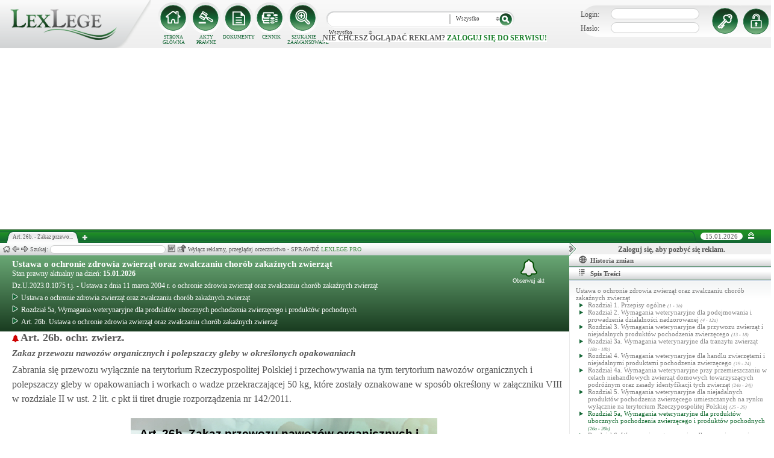

--- FILE ---
content_type: text/html; charset=UTF-8
request_url: https://lexlege.pl/ustawa-o-ochronie-zdrowia-zwierzat-oraz-zwalczaniu-chorob-zakaznych-zwierzat/art-26b/
body_size: 21135
content:
<!DOCTYPE html>
<html xmlns='http://www.w3.org/1999/xhtml' lang="pl-pl">
    <head>
        <title>Art. 26b.  - Ustawa o ochronie zdrowia zwierząt oraz zwalczaniu chorób zakaźnych zwierząt </title>
        <base href='https://lexlege.pl/' />

        <meta http-equiv='Content-Type' content='text/html; charset=UTF-8' />
        <meta http-equiv="content-language" content="pl-pl" />
        <meta http-equiv="X-UA-Compatible" content="IE=10" />
        <meta name='description' content="Art. 26b. Ustawa o ochronie zdrowia zwierząt oraz zwalczaniu chorób zakaźnych zwierząt  - Zabrania się przewozu wyłącznie na terytorium Rzeczypospolitej Polskiej i przechowywania na tym terytorium nawozów organicznych i polepszaczy gleby  ..." />
        <meta name="keywords" content="Art. 26b,Ustawa o ochronie zdrowia zwierząt oraz zwalczaniu chorób zakaźnych zwierząt,Zakaz przewozu nawozów organicznych i polepszaczy gleby w określonych opakowaniach"/>

        
        <meta property="og:image" content="https://lexlege.pl/images/al_layout/lex_logo_big_og.jpg"/>
        <meta property="og:url" content="https://lexlege.pl/ustawa-o-ochronie-zdrowia-zwierzat-oraz-zwalczaniu-chorob-zakaznych-zwierzat/art-26b/"/>
        <meta property="og:title" content="Art. 26b.  - Ustawa o ochronie zdrowia zwierząt oraz zwalczaniu chorób zakaźnych zwierząt "/>
        <meta property="og:description" content="Art. 26b. Ustawa o ochronie zdrowia zwierząt oraz zwalczaniu chorób zakaźnych zwierząt  - Zabrania się przewozu wyłącznie na terytorium Rzeczypospolitej Polskiej i przechowywania na tym terytorium nawozów organicznych i polepszaczy gleby  ..."/>
        <meta property="og:type" content="article"/>
                
        <script type="application/ld+json">
            {
                "@context": "https://schema.org",
                "@type": "Legislation",
                "identifier": "Art.26b",
                "name": "Art. 26b.  - Ustawa o ochronie zdrowia zwierząt oraz zwalczaniu chorób zakaźnych zwierząt ",
                "isPartOf": {
                    "@type": "Legislation",
                    "name": "Rozdział 5a, Wymagania weterynaryjne dla produktów ubocznych pochodzenia zwierzęcego i produktów pochodnych",
                    "url": "https://lexlege.pl/ustawa-o-ochronie-zdrowia-zwierzat-oraz-zwalczaniu-chorob-zakaznych-zwierzat/rozdzial-5a-wymagania-weterynaryjne-dla-produktow-ubocznych-pochodzenia-zwierzecego-i-produktow-pochodnych/8180/"
                },
                "mainEntityOfPage": "https://lexlege.pl/ustawa-o-ochronie-zdrowia-zwierzat-oraz-zwalczaniu-chorob-zakaznych-zwierzat/art-26b/",
                "inLanguage": "pl",
                "text": "Zabrania się przewozu wyłącznie na terytorium Rzeczypospolitej Polskiej i przechowywania na tym terytorium nawozów organicznych i polepszaczy gleby w opakowaniach i workach o wadze przekraczającej 50 kg, które zostały oznakowane w sposób określony w załączniku VIII w rozdziale II w ust. 2 lit. c pkt ii tiret drugie rozporządzenia nr 142/2011.
",
                "author": {
                    "@type": "Organization",
                    "name": "LexLege"
                },
                "publisher": {
                    "@type": "Organization",
                    "name": "LexLege",
                    "logo": {
                        "@type": "ImageObject",
                        "url": "https://lexlege.pl/images/akty_prawne/logo.png"
                    }
                },
            "dateModified": "2025-12-18 21:16:57",
                "keywords": ["Art. 26b","Ustawa o ochronie zdrowia zwierząt oraz zwalczaniu chorób zakaźnych zwierząt","Zakaz przewozu nawozów organicznych i polepszaczy gleby w określonych opakowaniach"],
                "legislationLegalForce": "inForce",
                "legislationJurisdiction": {
                  "@type": "AdministrativeArea",
                  "name": "Polska"
                }
            }
        </script>
        
                <link rel="shortcut icon" href="/images/landingi_pro/favicon.png" type="image/png" />

                    <link rel="stylesheet" href="/min/index.php?g=css&ver=021" />
                
        <!-- Google tag (gtag.js) -->
        <script async src="https://www.googletagmanager.com/gtag/js?id=G-J8Y4MCTJ79"></script>
        <script>
            
                window.dataLayer = window.dataLayer || [];
                function gtag(){dataLayer.push(arguments);}
                gtag('js', new Date());
                gtag('config', 'G-J8Y4MCTJ79');
            
        </script>


                
                
        
                                                                                
                <script type="application/javascript" src="https://ced.sascdn.com/tag/1947/smart.js" async></script>
                <script type="application/javascript">
                    var sas = sas || {};
                    sas.cmd = sas.cmd || [];
                    sas.cmd.push(function() {
                    sas.setup({ networkid: 1947, domain: "https://www3.smartadserver.com", async: true });
                    });
                    sas.cmd.push(function() {
                    sas.call("onecall", {
                    siteId: 105993,
                    pageId: 1378581,
                    formats: [
                    { id: 42536 }
                    ,{ id: 42547 }
                    ],
                    target: ''
                    });
                    });
                </script>
                <script async src="https://pagead2.googlesyndication.com/pagead/js/adsbygoogle.js?client=ca-pub-1655080996970818" crossorigin="anonymous"></script>
            
                            </head>
    <body itemscope itemtype="http://schema.org/WebPage">
                    <header id="header">
                <div id="arslege_logo">
                    <a href="http://lexlege.pl" title="LexLege.pl" rel="nofollow">
                        <img style="height: 80px;" src="/images/akty_prawne/logo.png" alt="ArsLege"/>
                    </a>
                </div>
                <div id="menu_glowne">
                    <div id="menu_home">
                        <a class="stop_href" href="/system-informacji-prawnej/" title="Strona główna" onclick="getHome();"></a>
                        <label onclick="getHome();">STRONA GŁÓWNA</label>
                    </div>
                    <div id="menu_ustawy">
                        <a class="stop_href" href="/akty-prawne/" title="Akty prawne" onclick="getUstawy();"></a>
                        <label onclick="getUstawy();">AKTY PRAWNE</label>
                    </div>
                    <div id="menu_dokumenty">
                        <a class="stop_href" href="/dokumenty-i-wzory-pism/" title="Dokumenty, wzory pism, umów" onclick="getDokumenty(undefined, 0, 0);"></a>
                        <label onclick="getDokumenty(undefined, 0, 0);">DOKUMENTY</label>
                    </div>
                    <div id="menu_kup_dostep">
                        <a class="stop_href" href="/kup-dostep/" title="Kup Dostęp" onclick="getSimpleContent('kup-dostep');"></a>
                        <label onclick="getSimpleContent('kup-dostep');">CENNIK</label>
                    </div>
                    <div id="manu_zaawansowane_szukanie">
                        <a class="stop_href" href="/szukaj/" title="Zaawansowane wyszukiwanie" onclick="szukajZaawansowane(this);"></a>
                        <label onclick="szukajZaawansowane(this);">SZUKANIE ZAAWANSOWANE</label>
                    </div>
                </div>
                <div id="wyszukiwarka">
                    <div id="wyszukiwarka_back">
                        <input type="text" name="szukaj" id="tb_szukaj" value="" />
                        <select name="szukaj_typ" id="typ_szukaj">
                            <option value="wszystko">Wszystko</option>
                            <option value="akty">Akty prawne</option>
                            <option value="orzeczenia">Orzeczenia</option>
                            <option value="interpretacje">Interp.</option>
                            <option value="dokumenty">Dokumenty</option>
                        </select>
                        <input type="button" value="" id="btn_szukaj" onclick="szukaj();"/>
                    </div>
                                            <span class='nie_zalogowany_back'>Nie chcesz oglądać reklam? <b onclick='miganieLogowania();'>zaloguj się do serwisu!</b></span>
                                    </div>
                <div id="zalogowany_user">
                                            <div id="zalogowany">
                                                        <div id="zalogowany_wyloguj" title="Rejestracja" style="float: right;">
                                <a href="/rejestracja/" rel="nofollow" title="Rejestracja" onclick="getSimpleContent('rejestracja');"></a>
                            </div>
                            <form method="post" action="/logowanie/">
                                <div id="logowanie" >
                                    <label>Login:</label><input id="login_email" type="text" name="email" style="width: 135px;"/><br/>
                                    <label>Hasło:</label><input id="login_password" type="password" name="password" style="width: 135px;" />
                                    <input type="hidden" name="task" value="dologin" />
                                    <input type="hidden" name="return_url" value="/system-informacji-prawnej/" id="log_in_return_url" />
                                </div>
                                <input id="logowanie_zaloguj" type="button" title="Zaloguj" value="" onclick="sprawdzLogin(this);"/>
                                <div class="error" style="text-align: center;"></div>
                            </form>
                        </div>
                                    </div>
            </header>
                                <div id="site">
            <div id="content_box">
                <div class="tabs_box">
                    <ul class="tabs">
                        <li class="tab" id="tab_1">
                            <span class="tab_content" title="Art. 26b.  - Zakaz przewozu nawozów organicznych i polepszaczy gleby w określonych opakowaniach ">Art. 26b.  - Zakaz przewo...</span>
                        </li>
                    </ul>
                    <span id='new-tab' >&nbsp;</span>
                    <span id="top_date">
                        <span id="top_date_block">15.01.2026</span>
                        <form method="post" action="" id="change_menu_form">
                                                            <input type="hidden" name="manu_action" value="min" />
                                <span id="top_change_menu" class="top_change_menu_class" value="" title="Zwiń menu" onclick="$('change_menu_form').submit();"></span>
                                                    </form>
                    </span>
                </div>
                <div class='content' id='content_1' style=''>
                    <section class='content_left width_100pro_minus_340' style=''>
                        <div class='sub_menu'>																												
                            <span class='home' onclick='getHome(1);' title='Strona główna'></span>
                            <span class='history_back' onclick='historyBack(1);' title='Wstecz'></span>
                            <span class='history_next' onclick='historyNext(1);' title='Dalej'></span>														
                            <span class='filtr_span'>Filtr: <input class='filtr_danych' type='text' onkeyup='searchUstawyList(1);'/></span>
                            <span class='highlight_span'>Szukaj: <input class='highlight_danych' type='text' onkeyup='highlightText(1, "con");'/> <span class='highlight_find_num'></span> <span class='highlight_arrow highlight_back' title='Poprzednie' onclick='highlightPrv(1, "con");'></span> <span class='highlight_arrow highlight_next' title='Następne' onclick='highlightNext(1, "con");'></span> </span>
                            <span class='go_to_art_span' >Art./§ <input type='text' onkeyup='goToArt(this);' class='go_to_art'/></span>
                            <span class='helpers_container'>
                                                                                                    <span class='rtf_btn' onclick='getArtykulRtf(72618); setCookie("ciastko_code_from", 1227, 30);' title='Pobierz dokument w formacie RTF (MS-Word)'></span>
                                                                                                    <span title='Wyślij mailem' onclick='sendMail(this, {"artykul_id":"72618"}, "Ustawa o ochronie zdrowia zwierząt oraz zwalczaniu chorób zakaźnych zwierząt - Art. 26b.  - Zakaz przewozu nawozów organicznych i polepszaczy gleby w określonych opakowaniach"); setCookie("ciastko_code_from", 1228, 30);' class='send_mail_btn'></span>
                                                                                                                            </span>
                                                            <span class="text-pro">Wyłącz reklamy, przeglądaj orzecznictwo - SPRAWDŹ&nbsp;<a href="kup-dostep#1249">LEXLEGE PRO</a></span>
                                                        <span class='con_filtry'>
                                                            </span>

                            <span class='pokaz_prawe_menu' onclick="showRightBox(this, 1);"></span>

                        </div>

                        <div class='sub_content'>
                                                            <div class="" style="background-color:#efefef; text-align: center; width: 100%; margin:auto;">
                                                                                                                                                <div id="sas_42536" style="text-align: center;"></div>
                                    <script type="application/javascript">
                                        
                                                                        sas.cmd.push(function() {
                                                                        sas.render("42536");  // Format : Billboard 750x200
                                                                        });
                                        
                                    </script>
                                </div>
                                                                                        <!-- czarwone info o darmowej konstytucji -->

<section class='caly_artykul caly_artykul_blok'>

    <!-- nagłówek na zielonym tle -->
    <section class='akt_naglowek' >
        <div class="left" style="max-width: 85%; position:relative;">
            <h2><a class='stop_href' onclick="getKodeks(this, '852'); setCookie('ciastko_code_from', 1226, 30);" href='ustawa-o-ochronie-zdrowia-zwierzat-oraz-zwalczaniu-chorob-zakaznych-zwierzat' >Ustawa o ochronie zdrowia zwierząt oraz zwalczaniu chorób zakaźnych zwierząt </a></h2>
            <div>Stan prawny aktualny na dzień: <strong>15.01.2026</strong></div> 
            <h4>Dz.U.2023.0.1075 t.j.  - Ustawa z dnia 11 marca 2004 r. o ochronie zdrowia zwierząt oraz zwalczaniu chorób zakaźnych zwierząt</h4>
                            <div class="header_breadcrumb" ><div class="level_0" typeof="v:Breadcrumb">
			<a class="stop_href" onclick="getKodeks(this, 852); setCookie('ciastko_code_from', 1259, 30);" href="ustawa-o-ochronie-zdrowia-zwierzat-oraz-zwalczaniu-chorob-zakaznych-zwierzat/" title="Ustawa o ochronie zdrowia zwierząt oraz zwalczaniu chorób zakaźnych zwierząt" rel="v:url" property="v:title"><span></span>Ustawa o ochronie zdrowia zwierząt oraz zwalczaniu chorób zakaźnych zwierząt</a>
		</div><div class="level_1" typeof="v:Breadcrumb"><a class="stop_href" onclick="getKodeks(this, 852, 8180); setCookie('ciastko_code_from', 1259, 30);" href="ustawa-o-ochronie-zdrowia-zwierzat-oraz-zwalczaniu-chorob-zakaznych-zwierzat/rozdzial-5a-wymagania-weterynaryjne-dla-produktow-ubocznych-pochodzenia-zwierzecego-i-produktow-pochodnych/8180/" rel="v:url" property="v:title" title="Rozdział 5a, Wymagania weterynaryjne dla produktów ubocznych pochodzenia zwierzęcego i produktów pochodnych"><span></span>Rozdział 5a, Wymagania weterynaryjne dla produktów ubocznych pochodzenia zwierzęcego i produktów pochodnych</a></div><div class='level_2'><a onclick="getKodeks(this, '852', '', '', 72618); setCookie('ciastko_code_from', 1259, 30);" href='ustawa-o-ochronie-zdrowia-zwierzat-oraz-zwalczaniu-chorob-zakaznych-zwierzat/art-26b/' title='Art. 26b. Ustawa o ochronie zdrowia zwierząt oraz zwalczaniu chorób zakaźnych zwierząt ' class='stop_href'><span></span>Art. 26b. Ustawa o ochronie zdrowia zwierząt oraz zwalczaniu chorób zakaźnych zwierząt</a></div></div><div style="clear:both;"></div>
                        
						
        </div>
        <div class="right">
            <!-- html z buttonem - przejdź do testów -->
             
            <!-- przycisk zapisu na aktualizacje -->
            <div onclick='zapisNaAktualizacje(this, 0);setCookie("ciastko_code_from", 1229, 30);' class='zapis_na_aktualizacje aktuaizacje_zaloguj_sie' title='Zapisz się na aktualizacji dla tego aktu'><figure></figure>Obserwuj akt</div>        </div>
        <div style='clear:both;'></div>
    </section>

    <!-- nagłówek, jeśli akt jest archiwalny -->
                    
    <!-- treść artykułu -->
    <section>
        <div class='atrykul_head'>
            <span onmouseout="clearTimeout(getTooltipTimer);" onmouseover="getZmienionyArt(this, '72618', '2026-03-18')" class="aktualizacja_n_art"><i class='fa fa-bell'></i></span>             <h1>Art. 26b. ochr. zwierz.</h1> <br />
            <h3>Zakaz przewozu nawozów organicznych i polepszaczy gleby w określonych opakowaniach</h3>
        </div>
                <article class='atrykul_content'>Zabrania się przewozu wyłącznie na terytorium Rzeczypospolitej Polskiej i przechowywania na tym terytorium nawozów organicznych i polepszaczy gleby w opakowaniach i workach o wadze przekraczającej 50 kg, które zostały oznakowane w sposób określony w załączniku VIII w rozdziale II w ust. 2 lit. c pkt ii tiret drugie rozporządzenia nr 142/2011.<br>

</article>
    </section>


<!--    <center><a href="https://casum.pl/dlaczego-warto?from=lexlege_banner" target="_blank"><img src="/images/casum/casum_banner2.png" width="" alt="Promuj swoją kancelarię!" title="Promuj swoją kancelarię!"></img></a> <br></center>
    -->
    <!-- casum -->
    <div clas='green_valley'><!-- casum show question --><div style='float:left;width: 100%;'><center>            





<style>
  .casumapi_butn {
  -webkit-border-radius: 25;
  -moz-border-radius: 25;
  border-radius: 25px;
  font-family: Arial!important;
  color: #ffffff;
  font-size: 14px;
  background: #f23a16;
  padding: 11px;
  text-decoration: none;
  font-weight: normal!important;
  cursor:pointer;
}

.casumapi_butn:hover {
  background: #f06448;
  text-decoration: none;
}
    
</style>     
<div style="margin: 10px auto; width: 512px; font-family: Arial!important; color: #000000; text-align:left;">
    <div style="position:relative; background-image: url('/images/casum_pytanie.png'); width: 509px; height: 145px;" onclick="javascript:TB_show('', 'https://casum.pl/serwis/question-widget?service=arslege&method=curl&category[]=kod_852&category[]=cat_32&category[]=cat_32&category[]=kod_852&size-x=512&TB_iframe=true&&height=512&width=350', '#', '../images/trans.gif'); setCookie('ciastko_code_from', 1231, 30);">
            <div style="padding: 15px 15px 5px 15px; font-size: 19px; font-weight: bold;">
                    Art. 26b. Zakaz przewozu nawozów organicznych i polepszac... -
                budzi Twoje wątpliwości?<br>
    </div>
    <div style="padding-left: 15px; font-size: 19px; ">
        Potrzebujesz <b>informacji prawnej</b>?
    </div>  
    <span class="casumapi_butn" style="position:absolute; bottom: 15px; left: 10px; ">Zadaj bezpłatne pytanie</span>    
    </div>
</div></center></div><div style='clear:both;'></div></div>    
    <!-- baner tylko dla nie zalogowanych -->
                
                    <center><div class="artykul_back" style="font-size:12px;">
                                            <a class="click" href="ustawa-o-ochronie-zdrowia-zwierzat-oraz-zwalczaniu-chorob-zakaznych-zwierzat/art-26a/#1271" title="wymagania weterynaryjne dla produktów ubocznych pochodzenia zwierzęcego i produktów pochodnych" ><i class="fa fa-arrow-circle-o-left"></i> Zobacz poprzedni artykuł</a>&nbsp;
                                                                |                        &nbsp;<a class="click" href="ustawa-o-ochronie-zdrowia-zwierzat-oraz-zwalczaniu-chorob-zakaznych-zwierzat/art-26c/#1271" title="uprawnienie do określania granic terenów odosobnionych, na których stosuje się odstępstwa od wymogów" >Zobacz następny artykuł <i class="fa fa-arrow-circle-o-right"></i></a>
                                    </div></center>
    
    <!-- powrót do strony głównej -->
    <div style='margin-top:30px;margin-left: 20px;'>
        <div class='' style='width:240px;cursor:pointer;' onclick="getKodeks(this, 852, '', '', 72618); setCookie('ciastko_code_from', 1236, 30);">
            <i class='fa fa-arrow-circle-o-left'></i> Zobacz cały akt prawny
        </div>
    </div>
    <!-- pasek z orzeczeniami/interpretacjami/przypisami -->
    <div class='dodatki'>
                                        
            </div>

    <!-- btn zakupowe tylko dla zalogowanych -->
    
    
    <!-- baner tylko dla nie zalogowanych -->
            <script type="text/javascript">
            sas.render('42536');  // Format : Billboard 750x100
        </script>    
</section>
                            
                                                                                </div>
                        <div class='sub_foter'>
                            <div class='fot_drag_drop'></div>
                            <div class='fot_sub_menu'>
                                <span class='fot_history'>
                                    <span class='history_back' onclick='historyFotterBack(1);' title='Wstecz'></span>
                                    <span class='history_next' onclick='historyFotterNext(1);' title='Dalej'></span>
                                </span>
                                <span class='fot_label'></span>
                                <span class='highlight_span'>Szukaj: <input class='highlight_danych' type='text' onkeyup='highlightText(1, "fot");'/> <span class='highlight_find_num'></span> <span class='highlight_arrow highlight_back' onclick='highlightPrv(1, "fot");'></span> <span class='highlight_arrow highlight_next' onclick='highlightNext(1, "fot");'></span> </span>
                                <span class='fot_helpers_container'></span>
                                <span class='fot_filtry_handler'>Filtry <span></span></span>
                                <span class='fot_filtry'></span>
                                <label class='src_label'><input type='checkbox' onchange='getFilteredBySource(this);' name='source[]' value='s_powszechne' checked> Sądy Powszechne</label>
                                <label class='src_label'><input type='checkbox' onchange='getFilteredBySource(this);' name='source[]' value='nsa' checked> Sądy Administracyjne</label>
                                <span class='close_foter' onclick='hideFoter(1);' title='Zamknij'></span>
                            </div>
                            <div class='sub_foter_content'>
                                <img src='/images/akty_prawne/loading.gif' alt='Ładowanie ...' />
                            </div>
                        </div>
                    </section>
                    <aside class='content_right'>
                        
                                                                                                                                                                                                                                                                            <div id="right_reklama">
                                                                <div id="sas_42547"></div>
                                <script type="application/javascript">
                                    
                                        sas.cmd.push(function() {
                                        sas.render("42547");  // Format : Navibox_1 300x250
                                        });
                                    
                                </script>
                                <div style="font-weight: bold; text-align: center;cursor: pointer;margin-top:4px;" onclick="miganieLogowania();">Zaloguj się, aby pozbyć się reklam.</div>
                            </div>
                                                
                        <div class='right_naglowek' onclick='accordionClick(this);
                                setCookie("ciastko_code_from", 1237, 30);' ><span class='img_gdzie_jestem'></span>Historia zmian</div>
                        <div class='right_content gdzie_jestem'><div xmlns:v='http://rdf.data-vocabulary.org/#'><div class="level_0" typeof="v:Breadcrumb">                         <a class="stop_href" onclick="getKodeks(this, 852)" href="ustawa-o-ochronie-zdrowia-zwierzat-oraz-zwalczaniu-chorob-zakaznych-zwierzat/" title="Ustawa o ochronie zdrowia zwierząt oraz zwalczaniu chorób zakaźnych zwierząt" rel="v:url" property="v:title"><span></span>Ustawa o ochronie zdrowia zwierząt oraz zwalczaniu chorób zakaźnych zwierząt</a>                     </div><div class="level_1" typeof="v:Breadcrumb"><a class="stop_href" onclick="getKodeks(this, 852, 8180)" href="ustawa-o-ochronie-zdrowia-zwierzat-oraz-zwalczaniu-chorob-zakaznych-zwierzat/rozdzial-5a-wymagania-weterynaryjne-dla-produktow-ubocznych-pochodzenia-zwierzecego-i-produktow-pochodnych/8180/" rel="v:url" property="v:title" title="Rozdział 5a, Wymagania weterynaryjne dla produktów ubocznych pochodzenia zwierzęcego i produktów pochodnych"><span></span>Rozdział 5a, Wymagania weterynaryjne dla produktów ubocznych pochodzenia zwierzęcego i produktów pochodnych</a></div><div class='level_2'><a onclick="getKodeks(this, '852', '', '', 72618)" href='ustawa-o-ochronie-zdrowia-zwierzat-oraz-zwalczaniu-chorob-zakaznych-zwierzat/art-26b/' title='Art. 26b. Ustawa o ochronie zdrowia zwierząt oraz zwalczaniu chorób zakaźnych zwierząt ' class='stop_href'><span></span>Art. 26b. Ustawa o ochronie zdrowia zwierząt oraz zwalczaniu chorób zakaźnych zwierząt</a></div></div></div>



                                                <div class='right_naglowek' onclick='accordionClick(this);
                                setCookie("ciastko_code_from", 1238, 30);'><span class='img_naglowek'></span>Spis Treści</div>
                        <div class='right_content spis_tresci'><div class='spis_tresci_blok'><div><a class="stop_href " onclick="getKodeks(this, 852); setCookie('ciastko_code_from', 1238, 30);" href="ustawa-o-ochronie-zdrowia-zwierzat-oraz-zwalczaniu-chorob-zakaznych-zwierzat/" title="Ustawa o ochronie zdrowia zwierząt oraz zwalczaniu chorób zakaźnych zwierząt " ><span>Ustawa o ochronie zdrowia zwierząt oraz zwalczaniu chorób zakaźnych zwierząt </span></a></div><ul><li class='struktura_li' value='6812'><a class='stop_href ' onclick="getKodeks(this, '852', '6812'); setCookie('ciastko_code_from', 1238, 30);" href='ustawa-o-ochronie-zdrowia-zwierzat-oraz-zwalczaniu-chorob-zakaznych-zwierzat/rozdzial-1-przepisy-ogolne/6812/' title='Rozdział 1. Przepisy ogólne '><span>Rozdział 1. Przepisy ogólne  <span class='art_od_do'>(1 - 3b)</span></span></a></li><li class='struktura_li' value='6813'><a class='stop_href ' onclick="getKodeks(this, '852', '6813'); setCookie('ciastko_code_from', 1238, 30);" href='ustawa-o-ochronie-zdrowia-zwierzat-oraz-zwalczaniu-chorob-zakaznych-zwierzat/rozdzial-2-wymagania-weterynaryjne-dla-podejmowania-i-prowadzenia-dzialalnosci-nadzorowanej/6813/' title='Rozdział 2. Wymagania weterynaryjne dla podejmowania i prowadzenia działalności nadzorowanej'><span>Rozdział 2. Wymagania weterynaryjne dla podejmowania i prowadzenia działalności nadzorowanej <span class='art_od_do'>(4 - 12a)</span></span></a></li><li class='struktura_li' value='8174'><a class='stop_href ' onclick="getKodeks(this, '852', '8174'); setCookie('ciastko_code_from', 1238, 30);" href='ustawa-o-ochronie-zdrowia-zwierzat-oraz-zwalczaniu-chorob-zakaznych-zwierzat/rozdzial-3-wymagania-weterynaryjne-dla-przywozu-zwierzat-i-niejadalnych-produktow-pochodzenia-zwierzecego/8174/' title='Rozdział 3. Wymagania weterynaryjne dla przywozu zwierząt i niejadalnych produktów pochodzenia zwierzęcego'><span>Rozdział 3. Wymagania weterynaryjne dla przywozu zwierząt i niejadalnych produktów pochodzenia zwierzęcego <span class='art_od_do'>(13 - 18)</span></span></a></li><li class='struktura_li' value='6815'><a class='stop_href ' onclick="getKodeks(this, '852', '6815'); setCookie('ciastko_code_from', 1238, 30);" href='ustawa-o-ochronie-zdrowia-zwierzat-oraz-zwalczaniu-chorob-zakaznych-zwierzat/rozdzial-3a-wymagania-weterynaryjne-dla-tranzytu-zwierzat/6815/' title='Rozdział 3a. Wymagania weterynaryjne dla tranzytu zwierząt'><span>Rozdział 3a. Wymagania weterynaryjne dla tranzytu zwierząt <span class='art_od_do'>(18a - 18b)</span></span></a></li><li class='struktura_li' value='8176'><a class='stop_href ' onclick="getKodeks(this, '852', '8176'); setCookie('ciastko_code_from', 1238, 30);" href='ustawa-o-ochronie-zdrowia-zwierzat-oraz-zwalczaniu-chorob-zakaznych-zwierzat/rozdzial-4-wymagania-weterynaryjne-dla-handlu-zwierzetami-i-niejadalnymi-produktami-pochodzenia-zwierzecego/8176/' title='Rozdział 4. Wymagania weterynaryjne dla handlu zwierzętami i niejadalnymi produktami pochodzenia zwierzęcego'><span>Rozdział 4. Wymagania weterynaryjne dla handlu zwierzętami i niejadalnymi produktami pochodzenia zwierzęcego <span class='art_od_do'>(19 - 24)</span></span></a></li><li class='struktura_li' value='6817'><a class='stop_href ' onclick="getKodeks(this, '852', '6817'); setCookie('ciastko_code_from', 1238, 30);" href='ustawa-o-ochronie-zdrowia-zwierzat-oraz-zwalczaniu-chorob-zakaznych-zwierzat/rozdzial-4a-wymagania-weterynaryjne-przy-przemieszczaniu-w-celach-niehandlowych-zwierzat-domowych-towarzyszacych-podroznym-oraz-zasady-identyfikacji-tych-zwierzat/6817/' title='Rozdział 4a. Wymagania weterynaryjne przy przemieszczaniu w celach niehandlowych zwierząt domowych towarzyszących podróżnym oraz zasady identyfikacji tych zwierząt'><span>Rozdział 4a. Wymagania weterynaryjne przy przemieszczaniu w celach niehandlowych zwierząt domowych towarzyszących podróżnym oraz zasady identyfikacji tych zwierząt <span class='art_od_do'>(24a - 24j)</span></span></a></li><li class='struktura_li' value='8178'><a class='stop_href ' onclick="getKodeks(this, '852', '8178'); setCookie('ciastko_code_from', 1238, 30);" href='ustawa-o-ochronie-zdrowia-zwierzat-oraz-zwalczaniu-chorob-zakaznych-zwierzat/rozdzial-5-wymagania-weterynaryjne-dla-niejadalnych-produktow-pochodzenia-zwierzecego-umieszczanych-na-rynku-wylacznie-na-terytorium-rzeczypospolitej-polskiej/8178/' title='Rozdział 5. Wymagania weterynaryjne dla niejadalnych produktów pochodzenia zwierzęcego umieszczanych na rynku wyłącznie na terytorium Rzeczypospolitej Polskiej'><span>Rozdział 5. Wymagania weterynaryjne dla niejadalnych produktów pochodzenia zwierzęcego umieszczanych na rynku wyłącznie na terytorium Rzeczypospolitej Polskiej <span class='art_od_do'>(25 - 26)</span></span></a></li><li class='struktura_li' value='8180'><a class='stop_href select_child' onclick="getKodeks(this, '852', '8180'); setCookie('ciastko_code_from', 1238, 30);" href='ustawa-o-ochronie-zdrowia-zwierzat-oraz-zwalczaniu-chorob-zakaznych-zwierzat/rozdzial-5a-wymagania-weterynaryjne-dla-produktow-ubocznych-pochodzenia-zwierzecego-i-produktow-pochodnych/8180/' title='Rozdział 5a, Wymagania weterynaryjne dla produktów ubocznych pochodzenia zwierzęcego i produktów pochodnych'><span>Rozdział 5a, Wymagania weterynaryjne dla produktów ubocznych pochodzenia zwierzęcego i produktów pochodnych <span class='art_od_do'>(26a - 26h)</span></span></a></li><li class='struktura_li' value='6819'><a class='stop_href ' onclick="getKodeks(this, '852', '6819'); setCookie('ciastko_code_from', 1238, 30);" href='ustawa-o-ochronie-zdrowia-zwierzat-oraz-zwalczaniu-chorob-zakaznych-zwierzat/rozdzial-6-wymagania-weterynaryjne-dla-przemieszczania-koniowatych/6819/' title='Rozdział 6. Wymagania weterynaryjne dla przemieszczania koniowatych'><span>Rozdział 6. Wymagania weterynaryjne dla przemieszczania koniowatych <span class='art_od_do'>(27 - 30)</span></span></a></li><li class='struktura_li' value='6820'><a class='stop_href ' onclick="getKodeks(this, '852', '6820'); setCookie('ciastko_code_from', 1238, 30);" href='ustawa-o-ochronie-zdrowia-zwierzat-oraz-zwalczaniu-chorob-zakaznych-zwierzat/rozdzial-7-wymagania-weterynaryjne-dla-umieszczania-na-rynku-zwierzat-akwakultury/6820/' title='Rozdział 7. Wymagania weterynaryjne dla umieszczania na rynku zwierząt akwakultury'><span>Rozdział 7. Wymagania weterynaryjne dla umieszczania na rynku zwierząt akwakultury <span class='art_od_do'>(31 - 40b)</span></span></a></li><li class='struktura_li' value='6821'><a class='stop_href ' onclick="getKodeks(this, '852', '6821'); setCookie('ciastko_code_from', 1238, 30);" href='ustawa-o-ochronie-zdrowia-zwierzat-oraz-zwalczaniu-chorob-zakaznych-zwierzat/rozdzial-8-zasady-zwalczania-chorob-zakaznych-zwierzat/6821/' title='Rozdział 8. Zasady zwalczania chorób zakaźnych zwierząt'><span>Rozdział 8. Zasady zwalczania chorób zakaźnych zwierząt <span class='art_od_do'>(41 - 62)</span></span></a></li><li class='struktura_li' value='6822'><a class='stop_href ' onclick="getKodeks(this, '852', '6822'); setCookie('ciastko_code_from', 1238, 30);" href='ustawa-o-ochronie-zdrowia-zwierzat-oraz-zwalczaniu-chorob-zakaznych-zwierzat/rozdzial-9-zasady-stosowania-substancji-o-dzialaniu-hormonalnym-tyreostatycznym-i-beta-agonistycznym/6822/' title='Rozdział 9. Zasady stosowania substancji o działaniu hormonalnym, tyreostatycznym i beta-agonistycznym'><span>Rozdział 9. Zasady stosowania substancji o działaniu hormonalnym, tyreostatycznym i beta-agonistycznym <span class='art_od_do'>(63 - 76)</span></span></a></li><li class='struktura_li' value='6823'><a class='stop_href ' onclick="getKodeks(this, '852', '6823'); setCookie('ciastko_code_from', 1238, 30);" href='ustawa-o-ochronie-zdrowia-zwierzat-oraz-zwalczaniu-chorob-zakaznych-zwierzat/rozdzial-9a-zasady-wprowadzania-do-obrotu-i-uzywania-wyrobow-do-diagnostyki-in-vitro-stosowanych-w-medycynie-weterynaryjnej/6823/' title='Rozdział 9a. Zasady wprowadzania do obrotu i używania wyrobów do diagnostyki in vitro stosowanych w medycynie weterynaryjnej'><span>Rozdział 9a. Zasady wprowadzania do obrotu i używania wyrobów do diagnostyki in vitro stosowanych w medycynie weterynaryjnej <span class='art_od_do'>(76a - 76c)</span></span></a></li><li class='struktura_li' value='6824'><a class='stop_href ' onclick="getKodeks(this, '852', '6824'); setCookie('ciastko_code_from', 1238, 30);" href='ustawa-o-ochronie-zdrowia-zwierzat-oraz-zwalczaniu-chorob-zakaznych-zwierzat/rozdzial-10-przepisy-karne/6824/' title='Rozdział 10. Przepisy karne'><span>Rozdział 10. Przepisy karne <span class='art_od_do'>(77 - 85)</span></span></a></li><li class='struktura_li' value='8182'><a class='stop_href ' onclick="getKodeks(this, '852', '8182'); setCookie('ciastko_code_from', 1238, 30);" href='ustawa-o-ochronie-zdrowia-zwierzat-oraz-zwalczaniu-chorob-zakaznych-zwierzat/rozdzial-10a-kary-administracyjne/8182/' title='Rozdział 10a. Kary administracyjne'><span>Rozdział 10a. Kary administracyjne <span class='art_od_do'>(85a - 85f)</span></span></a></li><li class='struktura_li' value='6825'><a class='stop_href ' onclick="getKodeks(this, '852', '6825'); setCookie('ciastko_code_from', 1238, 30);" href='ustawa-o-ochronie-zdrowia-zwierzat-oraz-zwalczaniu-chorob-zakaznych-zwierzat/rozdzial-11-zmiany-w-przepisach-obowiazujacych-przepisy-przejsciowe-i-koncowe/6825/' title='Rozdział 11. Zmiany w przepisach obowiązujących, przepisy przejściowe i końcowe'><span>Rozdział 11. Zmiany w przepisach obowiązujących, przepisy przejściowe i końcowe <span class='art_od_do'>(86 - 95)</span></span></a></li></ul></div></div>
                        <div class='right_naglowek' onclick='accordionClick(this);
                                setCookie("ciastko_code_from", 1242, 30);'><span class='img_powiazane_dokumenty'></span>Powiązane dokumenty</div>
                        <div class='right_content powiazane_dokumenty'></div>
                        <div class='right_naglowek' onclick='accordionClick(this);
                                setCookie("ciastko_code_from", 1254, 30);'><span class='img_zakladki'></span>Zakładki</div>
                        <div class='right_content zakladki'></div>
                        <div class='right_naglowek' onclick='accordionClick(this);
                                setCookie("ciastko_code_from", 1253, 30);'><span class='img_ostatnio_otwarte'></span>Ostatnio otwarte</div>
                        <div class='right_content ostatnio_otwarte'></div>
                        <div class='clear'></div>
                    </aside>
                    <div class='clear'></div>
                </div>
            </div>
        </div>
        <footer id="fotter">
            <span class="f_left">
                Stan prawny: <b>15.01.2026</b> |
                <a href="/" rel="nofollow">Grupa ArsLege.pl</a>

                
                <!--<a href="http://www.arslege.pl/lexlege_mobile.php?code=243" title="Aplikacja LexLege dla systemu mobilnego Android" rel="nofollow" class="android_bottom" target="_blank">
                         <img src="/images/akty_prawne/android.png" alt="LexLege na Androida" style=""/>
                </a>-->
            </span>

            <span class="f_center">
                <a href="http://www.arslege.pl" title="ArsLege">Przejdź do serwisu ArsLege.pl</a>
            </span>	

            <span class="f_right">
                <div>
                    <a class="stop_href" href="/kup-dostep/" onclick="getSimpleContent('kup-dostep');" title="Kup dostęp" rel="nofollow">CENNIK</a> |
                    <a class="stop_href" href="/pomoc/" onclick="getSimpleContent('pomoc');" title="Pomoc" rel="nofollow">POMOC</a> |
                    <a class="stop_href" href="/kontakt/" onclick="getSimpleContent('kontakt');" title="Kontakt" rel="nofollow">KONTAKT</a> |
                    <a class="stop_href" href="/regulamin/" onclick="getSimpleContent('regulamin');" title="Regulamin" rel="nofollow">REGULAMIN</a>
                </div>
            </span>
        </footer>

        <script type="text/javascript" src="../include/js/config.js?v=002"></script>		

        
                        <script type="text/javascript">
            
                var tinyMCEPreInit = {base: "http://" + window.location.hostname + "/include/js/akty_prawne/tiny_mce", suffix: ""};
            
        </script>
                    <script type="text/javascript" src="/min/index.php?g=js&ver=32"></script>
        
        <div id="fb-root"></div>
        <script type="text/javascript">
                                                                                    
                        var a_id = 72618;
            
                            
                    var ret = {"id":"72618","kodeks_id":"852","url":"ustawa-o-ochronie-zdrowia-zwierzat-oraz-zwalczaniu-chorob-zakaznych-zwierzat\/art-26b","kodeks_name":"Ustawa o ochronie zdrowia zwierz\u0105t oraz zwalczaniu chor\u00f3b zaka\u017anych zwierz\u0105t","kodeks_short":"","indeks_name":"Zakaz przewozu nawoz\u00f3w organicznych i polepszaczy gleby w okre\u015blonych opakowaniach","artykul":"26b","paragraf":"","update":"2025-12-18 21:16:57","meta_title":"Art. 26b.  - Ustawa o ochronie zdrowia zwierz\u0105t oraz zwalczaniu chor\u00f3b zaka\u017anych zwierz\u0105t ","meta_description":"Art. 26b. Ustawa o ochronie zdrowia zwierz\u0105t oraz zwalczaniu chor\u00f3b zaka\u017anych zwierz\u0105t  - Zabrania si\u0119 przewozu wy\u0142\u0105cznie na terytorium Rzeczypospolitej Polskiej i przechowywania na tym terytorium nawoz\u00f3w organicznych i polepszaczy gleby  ...","meta_keywords":"Art. 26b,Ustawa o ochronie zdrowia zwierz\u0105t oraz zwalczaniu chor\u00f3b zaka\u017anych zwierz\u0105t,Zakaz przewozu nawoz\u00f3w organicznych i polepszaczy gleby w okre\u015blonych opakowaniach","spis_tresci":"<div class='spis_tresci_blok'><div><a class=\"stop_href \" onclick=\"getKodeks(this, 852); setCookie('ciastko_code_from', 1238, 30);\" href=\"ustawa-o-ochronie-zdrowia-zwierzat-oraz-zwalczaniu-chorob-zakaznych-zwierzat\/\" title=\"Ustawa o ochronie zdrowia zwierz\u0105t oraz zwalczaniu chor\u00f3b zaka\u017anych zwierz\u0105t \" ><span>Ustawa o ochronie zdrowia zwierz\u0105t oraz zwalczaniu chor\u00f3b zaka\u017anych zwierz\u0105t <\/span><\/a><\/div><ul><li class='struktura_li' value='6812'><a class='stop_href ' onclick=\"getKodeks(this, '852', '6812'); setCookie('ciastko_code_from', 1238, 30);\" href='ustawa-o-ochronie-zdrowia-zwierzat-oraz-zwalczaniu-chorob-zakaznych-zwierzat\/rozdzial-1-przepisy-ogolne\/6812\/' title='Rozdzia\u0142 1. Przepisy og\u00f3lne '><span>Rozdzia\u0142 1. Przepisy og\u00f3lne  <span class='art_od_do'>(1 - 3b)<\/span><\/span><\/a><\/li><li class='struktura_li' value='6813'><a class='stop_href ' onclick=\"getKodeks(this, '852', '6813'); setCookie('ciastko_code_from', 1238, 30);\" href='ustawa-o-ochronie-zdrowia-zwierzat-oraz-zwalczaniu-chorob-zakaznych-zwierzat\/rozdzial-2-wymagania-weterynaryjne-dla-podejmowania-i-prowadzenia-dzialalnosci-nadzorowanej\/6813\/' title='Rozdzia\u0142 2. Wymagania weterynaryjne dla podejmowania i prowadzenia dzia\u0142alno\u015bci nadzorowanej'><span>Rozdzia\u0142 2. Wymagania weterynaryjne dla podejmowania i prowadzenia dzia\u0142alno\u015bci nadzorowanej <span class='art_od_do'>(4 - 12a)<\/span><\/span><\/a><\/li><li class='struktura_li' value='8174'><a class='stop_href ' onclick=\"getKodeks(this, '852', '8174'); setCookie('ciastko_code_from', 1238, 30);\" href='ustawa-o-ochronie-zdrowia-zwierzat-oraz-zwalczaniu-chorob-zakaznych-zwierzat\/rozdzial-3-wymagania-weterynaryjne-dla-przywozu-zwierzat-i-niejadalnych-produktow-pochodzenia-zwierzecego\/8174\/' title='Rozdzia\u0142 3. Wymagania weterynaryjne dla przywozu zwierz\u0105t i niejadalnych produkt\u00f3w pochodzenia zwierz\u0119cego'><span>Rozdzia\u0142 3. Wymagania weterynaryjne dla przywozu zwierz\u0105t i niejadalnych produkt\u00f3w pochodzenia zwierz\u0119cego <span class='art_od_do'>(13 - 18)<\/span><\/span><\/a><\/li><li class='struktura_li' value='6815'><a class='stop_href ' onclick=\"getKodeks(this, '852', '6815'); setCookie('ciastko_code_from', 1238, 30);\" href='ustawa-o-ochronie-zdrowia-zwierzat-oraz-zwalczaniu-chorob-zakaznych-zwierzat\/rozdzial-3a-wymagania-weterynaryjne-dla-tranzytu-zwierzat\/6815\/' title='Rozdzia\u0142 3a. Wymagania weterynaryjne dla tranzytu zwierz\u0105t'><span>Rozdzia\u0142 3a. Wymagania weterynaryjne dla tranzytu zwierz\u0105t <span class='art_od_do'>(18a - 18b)<\/span><\/span><\/a><\/li><li class='struktura_li' value='8176'><a class='stop_href ' onclick=\"getKodeks(this, '852', '8176'); setCookie('ciastko_code_from', 1238, 30);\" href='ustawa-o-ochronie-zdrowia-zwierzat-oraz-zwalczaniu-chorob-zakaznych-zwierzat\/rozdzial-4-wymagania-weterynaryjne-dla-handlu-zwierzetami-i-niejadalnymi-produktami-pochodzenia-zwierzecego\/8176\/' title='Rozdzia\u0142 4. Wymagania weterynaryjne dla handlu zwierz\u0119tami i niejadalnymi produktami pochodzenia zwierz\u0119cego'><span>Rozdzia\u0142 4. Wymagania weterynaryjne dla handlu zwierz\u0119tami i niejadalnymi produktami pochodzenia zwierz\u0119cego <span class='art_od_do'>(19 - 24)<\/span><\/span><\/a><\/li><li class='struktura_li' value='6817'><a class='stop_href ' onclick=\"getKodeks(this, '852', '6817'); setCookie('ciastko_code_from', 1238, 30);\" href='ustawa-o-ochronie-zdrowia-zwierzat-oraz-zwalczaniu-chorob-zakaznych-zwierzat\/rozdzial-4a-wymagania-weterynaryjne-przy-przemieszczaniu-w-celach-niehandlowych-zwierzat-domowych-towarzyszacych-podroznym-oraz-zasady-identyfikacji-tych-zwierzat\/6817\/' title='Rozdzia\u0142 4a. Wymagania weterynaryjne przy przemieszczaniu w celach niehandlowych zwierz\u0105t domowych towarzysz\u0105cych podr\u00f3\u017cnym oraz zasady identyfikacji tych zwierz\u0105t'><span>Rozdzia\u0142 4a. Wymagania weterynaryjne przy przemieszczaniu w celach niehandlowych zwierz\u0105t domowych towarzysz\u0105cych podr\u00f3\u017cnym oraz zasady identyfikacji tych zwierz\u0105t <span class='art_od_do'>(24a - 24j)<\/span><\/span><\/a><\/li><li class='struktura_li' value='8178'><a class='stop_href ' onclick=\"getKodeks(this, '852', '8178'); setCookie('ciastko_code_from', 1238, 30);\" href='ustawa-o-ochronie-zdrowia-zwierzat-oraz-zwalczaniu-chorob-zakaznych-zwierzat\/rozdzial-5-wymagania-weterynaryjne-dla-niejadalnych-produktow-pochodzenia-zwierzecego-umieszczanych-na-rynku-wylacznie-na-terytorium-rzeczypospolitej-polskiej\/8178\/' title='Rozdzia\u0142 5. Wymagania weterynaryjne dla niejadalnych produkt\u00f3w pochodzenia zwierz\u0119cego umieszczanych na rynku wy\u0142\u0105cznie na terytorium Rzeczypospolitej Polskiej'><span>Rozdzia\u0142 5. Wymagania weterynaryjne dla niejadalnych produkt\u00f3w pochodzenia zwierz\u0119cego umieszczanych na rynku wy\u0142\u0105cznie na terytorium Rzeczypospolitej Polskiej <span class='art_od_do'>(25 - 26)<\/span><\/span><\/a><\/li><li class='struktura_li' value='8180'><a class='stop_href select_child' onclick=\"getKodeks(this, '852', '8180'); setCookie('ciastko_code_from', 1238, 30);\" href='ustawa-o-ochronie-zdrowia-zwierzat-oraz-zwalczaniu-chorob-zakaznych-zwierzat\/rozdzial-5a-wymagania-weterynaryjne-dla-produktow-ubocznych-pochodzenia-zwierzecego-i-produktow-pochodnych\/8180\/' title='Rozdzia\u0142 5a, Wymagania weterynaryjne dla produkt\u00f3w ubocznych pochodzenia zwierz\u0119cego i produkt\u00f3w pochodnych'><span>Rozdzia\u0142 5a, Wymagania weterynaryjne dla produkt\u00f3w ubocznych pochodzenia zwierz\u0119cego i produkt\u00f3w pochodnych <span class='art_od_do'>(26a - 26h)<\/span><\/span><\/a><\/li><li class='struktura_li' value='6819'><a class='stop_href ' onclick=\"getKodeks(this, '852', '6819'); setCookie('ciastko_code_from', 1238, 30);\" href='ustawa-o-ochronie-zdrowia-zwierzat-oraz-zwalczaniu-chorob-zakaznych-zwierzat\/rozdzial-6-wymagania-weterynaryjne-dla-przemieszczania-koniowatych\/6819\/' title='Rozdzia\u0142 6. Wymagania weterynaryjne dla przemieszczania koniowatych'><span>Rozdzia\u0142 6. Wymagania weterynaryjne dla przemieszczania koniowatych <span class='art_od_do'>(27 - 30)<\/span><\/span><\/a><\/li><li class='struktura_li' value='6820'><a class='stop_href ' onclick=\"getKodeks(this, '852', '6820'); setCookie('ciastko_code_from', 1238, 30);\" href='ustawa-o-ochronie-zdrowia-zwierzat-oraz-zwalczaniu-chorob-zakaznych-zwierzat\/rozdzial-7-wymagania-weterynaryjne-dla-umieszczania-na-rynku-zwierzat-akwakultury\/6820\/' title='Rozdzia\u0142 7. Wymagania weterynaryjne dla umieszczania na rynku zwierz\u0105t akwakultury'><span>Rozdzia\u0142 7. Wymagania weterynaryjne dla umieszczania na rynku zwierz\u0105t akwakultury <span class='art_od_do'>(31 - 40b)<\/span><\/span><\/a><\/li><li class='struktura_li' value='6821'><a class='stop_href ' onclick=\"getKodeks(this, '852', '6821'); setCookie('ciastko_code_from', 1238, 30);\" href='ustawa-o-ochronie-zdrowia-zwierzat-oraz-zwalczaniu-chorob-zakaznych-zwierzat\/rozdzial-8-zasady-zwalczania-chorob-zakaznych-zwierzat\/6821\/' title='Rozdzia\u0142 8. Zasady zwalczania chor\u00f3b zaka\u017anych zwierz\u0105t'><span>Rozdzia\u0142 8. Zasady zwalczania chor\u00f3b zaka\u017anych zwierz\u0105t <span class='art_od_do'>(41 - 62)<\/span><\/span><\/a><\/li><li class='struktura_li' value='6822'><a class='stop_href ' onclick=\"getKodeks(this, '852', '6822'); setCookie('ciastko_code_from', 1238, 30);\" href='ustawa-o-ochronie-zdrowia-zwierzat-oraz-zwalczaniu-chorob-zakaznych-zwierzat\/rozdzial-9-zasady-stosowania-substancji-o-dzialaniu-hormonalnym-tyreostatycznym-i-beta-agonistycznym\/6822\/' title='Rozdzia\u0142 9. Zasady stosowania substancji o dzia\u0142aniu hormonalnym, tyreostatycznym i beta-agonistycznym'><span>Rozdzia\u0142 9. Zasady stosowania substancji o dzia\u0142aniu hormonalnym, tyreostatycznym i beta-agonistycznym <span class='art_od_do'>(63 - 76)<\/span><\/span><\/a><\/li><li class='struktura_li' value='6823'><a class='stop_href ' onclick=\"getKodeks(this, '852', '6823'); setCookie('ciastko_code_from', 1238, 30);\" href='ustawa-o-ochronie-zdrowia-zwierzat-oraz-zwalczaniu-chorob-zakaznych-zwierzat\/rozdzial-9a-zasady-wprowadzania-do-obrotu-i-uzywania-wyrobow-do-diagnostyki-in-vitro-stosowanych-w-medycynie-weterynaryjnej\/6823\/' title='Rozdzia\u0142 9a. Zasady wprowadzania do obrotu i u\u017cywania wyrob\u00f3w do diagnostyki in vitro stosowanych w medycynie weterynaryjnej'><span>Rozdzia\u0142 9a. Zasady wprowadzania do obrotu i u\u017cywania wyrob\u00f3w do diagnostyki in vitro stosowanych w medycynie weterynaryjnej <span class='art_od_do'>(76a - 76c)<\/span><\/span><\/a><\/li><li class='struktura_li' value='6824'><a class='stop_href ' onclick=\"getKodeks(this, '852', '6824'); setCookie('ciastko_code_from', 1238, 30);\" href='ustawa-o-ochronie-zdrowia-zwierzat-oraz-zwalczaniu-chorob-zakaznych-zwierzat\/rozdzial-10-przepisy-karne\/6824\/' title='Rozdzia\u0142 10. Przepisy karne'><span>Rozdzia\u0142 10. Przepisy karne <span class='art_od_do'>(77 - 85)<\/span><\/span><\/a><\/li><li class='struktura_li' value='8182'><a class='stop_href ' onclick=\"getKodeks(this, '852', '8182'); setCookie('ciastko_code_from', 1238, 30);\" href='ustawa-o-ochronie-zdrowia-zwierzat-oraz-zwalczaniu-chorob-zakaznych-zwierzat\/rozdzial-10a-kary-administracyjne\/8182\/' title='Rozdzia\u0142 10a. Kary administracyjne'><span>Rozdzia\u0142 10a. Kary administracyjne <span class='art_od_do'>(85a - 85f)<\/span><\/span><\/a><\/li><li class='struktura_li' value='6825'><a class='stop_href ' onclick=\"getKodeks(this, '852', '6825'); setCookie('ciastko_code_from', 1238, 30);\" href='ustawa-o-ochronie-zdrowia-zwierzat-oraz-zwalczaniu-chorob-zakaznych-zwierzat\/rozdzial-11-zmiany-w-przepisach-obowiazujacych-przepisy-przejsciowe-i-koncowe\/6825\/' title='Rozdzia\u0142 11. Zmiany w przepisach obowi\u0105zuj\u0105cych, przepisy przej\u015bciowe i ko\u0144cowe'><span>Rozdzia\u0142 11. Zmiany w przepisach obowi\u0105zuj\u0105cych, przepisy przej\u015bciowe i ko\u0144cowe <span class='art_od_do'>(86 - 95)<\/span><\/span><\/a><\/li><\/ul><\/div>","navi_art":{"prev":{"id":"72616","kodeks_struktura_id":"8180","kodeks_id":"852","kodeks_name":"Ustawa o ochronie zdrowia zwierz\u0105t oraz zwalczaniu chor\u00f3b zaka\u017anych zwierz\u0105t","kodeks_short":"","kodeks_short_slug":"ustawa-o-ochronie-zdrowia-zwierzat-oraz-zwalczaniu-chorob-zakaznych-zwierzat","visible":"1","artykul":"26a","indeks_name":"wymagania weterynaryjne dla produkt\u00f3w ubocznych pochodzenia zwierz\u0119cego i produkt\u00f3w pochodnych","paragraf":"","user_id":"40","update_user_id":"40","create_date":"2014-01-09 20:59:06","update":"2025-12-18 21:15:30","tresc":"1. Wymagania weterynaryjne dla produkt\u00f3w ubocznych pochodzenia zwierz\u0119cego i produkt\u00f3w pochodnych s\u0105 okre\u015blone w rozporz\u0105dzeniu nr 1069\/2009, w przepisach wydanych w trybie tego rozporz\u0105dzenia oraz w ustawie.\r\n2. Je\u017celi ustawa nie stanowi inaczej:\r\n        1)   w\u0142a\u015bciwy miejscowo powiatowy lekarz weterynarii na obszarze swojej w\u0142a\u015bciwo\u015bci wykonuje zadania i czynno\u015bci pa\u0144stwa cz\u0142onkowskiego, w\u0142a\u015bciwego organu oraz w\u0142a\u015bciwej w\u0142adzy okre\u015blone w rozporz\u0105dzeniu nr 1069\/2009 i przepisach wydanych w trybie tego rozporz\u0105dzenia, w tym przeprowadza kontrole spe\u0142niania wymaga\u0144 okre\u015blonych w tych przepisach;\r\n        2)   G\u0142\u00f3wny Lekarz Weterynarii:\r\na)   wykonuje zadania i czynno\u015bci pa\u0144stwa cz\u0142onkowskiego, w\u0142a\u015bciwego organu oraz w\u0142a\u015bciwej w\u0142adzy w zakresie udost\u0119pniania oraz przekazywania Komisji Europejskiej i pa\u0144stwom cz\u0142onkowskim Unii Europejskiej informacji, dokument\u00f3w\r\ni danych oraz dokonywania zg\u0142osze\u0144 i sk\u0142adania wniosk\u00f3w okre\u015blonych w rozporz\u0105dzeniu nr 1069\/2009 oraz w przepisach wydanych w trybie tego rozporz\u0105dzenia, \r\nb)   wykonuje zadania i czynno\u015bci w\u0142a\u015bciwego organu i krajowego punktu kontaktowego w sprawach, o kt\u00f3rych mowa w\r\nart. 0_20, art. 0_30 i art. 0_49 rozporz\u0105dzenia nr 1069\/2009 oraz art. 0_16 ust. 2 i art. 0_27 ust. 1 akapit drugi lit. a rozporz\u0105dzenia Komisji (UE) nr 142\/2011 z dnia 25 lutego 2011 r. w sprawie wykonania rozporz\u0105dzenia Parlamentu Europejskiego i Rady (WE) nr 1069\/2009 okre\u015blaj\u0105cego przepisy sanitarne dotycz\u0105ce produkt\u00f3w ubocznych pochodzenia zwierz\u0119cego, nieprzeznaczonych do spo\u017cycia przez ludzi, oraz w sprawie wykonania dyrektywy Rady 97\/78\/WE w odniesieniu do niekt\u00f3rych pr\u00f3bek i przedmiot\u00f3w zwolnionych z kontroli weterynaryjnych na granicach w my\u015bl tej dyrektywy (Dz. Urz. UE L 54 z 26.02.2011, str. 1, z p\u00f3\u017an. zm.), zwanego dalej \u201erozporz\u0105dzeniem nr 142\/2011\u201d.\r\n3. Graniczny lekarz weterynarii wykonuje zadania i czynno\u015bci: \r\n        1)   w\u0142a\u015bciwego organu odpowiedzialnego za punkt kontroli granicznej, w\u0142a\u015bciwego organu punktu kontroli granicznej oraz zadania i czynno\u015bci w\u0142a\u015bciwego organu i urz\u0119dowego lekarza weterynarii w punkcie kontroli granicznej okre\u015blone w rozporz\u0105dzeniu nr 142\/2011;\r\n        2)   w\u0142a\u015bciwego organu okre\u015blone w art. 0_27 ust. 1 akapit pierwszy, art. 0_28 ust. 1 i 3, w za\u0142\u0105czniku XII w ust. 1 w lit. c i w za\u0142\u0105czniku XIV w rozdziale I w sekcji 2 ust. 4 lit. b rozporz\u0105dzenia nr 142\/2011.\r\n4. Je\u017celi wykonanie zada\u0144 lub czynno\u015bci, o kt\u00f3rych mowa w ust. 2 pkt 1 oraz ust. 3, wymaga indywidualnego rozstrzygni\u0119cia o prawach lub obowi\u0105zkach adresat\u00f3w przepis\u00f3w wymienionych w ust. 1, powiatowy lekarz weterynarii albo graniczny lekarz weterynarii dokonuje rozstrzygni\u0119cia w drodze decyzji.\r\n5. Decyzjom wydanym w sprawach, o kt\u00f3rych mowa w rozporz\u0105dzeniu nr 142\/2011 w za\u0142\u0105czniku VI w rozdziale II:\r\n        1)   w sekcji 2 w ust. 1 w lit. e pkt iii,\r\n        2)   w sekcji 3 w ust. 2 lit. c,\r\n        3)   w sekcji 4 w lit. b\r\n\u2013 nadaje si\u0119 rygor natychmiastowej wykonalno\u015bci.\r\n6. Minister w\u0142a\u015bciwy do spraw rolnictwa, w przypadku gdy z rozporz\u0105dzenia nr 1069\/2009 lub z przepis\u00f3w Unii Europejskiej wydanych w trybie tego rozporz\u0105dzenia wynika:\r\n        1)   obowi\u0105zek podj\u0119cia lub wykonania przez pa\u0144stwo cz\u0142onkowskie Unii Europejskiej, w\u0142a\u015bciwy organ, w\u0142a\u015bciw\u0105 w\u0142adz\u0119 lub urz\u0119dowego lekarza weterynarii okre\u015blonych zada\u0144 lub czynno\u015bci, okre\u015bli, w drodze rozporz\u0105dzenia, rodzaje zada\u0144 lub czynno\u015bci wykonywanych przez organy Inspekcji Weterynaryjnej, a tak\u017ce spos\u00f3b ich wykonania,\r\n        2)   mo\u017cliwo\u015b\u0107 podj\u0119cia lub wykonania przez pa\u0144stwo cz\u0142onkowskie Unii Europejskiej, w\u0142a\u015bciwy organ, w\u0142a\u015bciw\u0105 w\u0142adz\u0119 lub urz\u0119dowego lekarza weterynarii okre\u015blonych zada\u0144 lub czynno\u015bci, mo\u017ce okre\u015bli\u0107, w drodze rozporz\u0105dzenia, rodzaje zada\u0144 lub czynno\u015bci wykonywanych przez organy Inspekcji Weterynaryjnej, a tak\u017ce spos\u00f3b ich wykonania\r\n\u2013 maj\u0105c na wzgl\u0119dzie zapobie\u017cenie zagro\u017ceniu stwarzanemu przez produkty uboczne pochodzenia zwierz\u0119cego lub produkty pochodne dla zdrowia ludzi lub zwierz\u0105t oraz ograniczenie lub zlikwidowanie tego zagro\u017cenia.","artykul_czesc_nr":"26","artykul_czesc_litera":"a","artykul_czesc_index_nr":"0","artykul_czesc_index_litera":"","artykul_czesc_index":"","search_row":"","zmiana":"1","ivona_file_name":"","ilosc_orzeczen":"0","ilosc_interpretacji":"0","ilosc_porownan":"0","ilosc_przypisow":"0","ilosc_orzeczen_tk":"0","poprawa_bledu_irz":"0","poprawa_bledu_list":"0","poprawa_bledu_aktualizacje":"0","artykul_paragraf_slug":"art-26a","url":"ustawa-o-ochronie-zdrowia-zwierzat-oraz-zwalczaniu-chorob-zakaznych-zwierzat\/art-26a\/"},"next":{"id":"72620","kodeks_struktura_id":"8180","kodeks_id":"852","kodeks_name":"Ustawa o ochronie zdrowia zwierz\u0105t oraz zwalczaniu chor\u00f3b zaka\u017anych zwierz\u0105t","kodeks_short":"","kodeks_short_slug":"ustawa-o-ochronie-zdrowia-zwierzat-oraz-zwalczaniu-chorob-zakaznych-zwierzat","visible":"1","artykul":"26c","indeks_name":"uprawnienie do okre\u015blania granic teren\u00f3w odosobnionych, na kt\u00f3rych stosuje si\u0119 odst\u0119pstwa od wymog\u00f3w","paragraf":"","user_id":"40","update_user_id":"40","create_date":"2014-01-09 20:59:06","update":"2025-12-18 21:17:21","tresc":"Je\u017celi na terenach odosobnionych w rozumieniu art. 0_3 pkt 23 rozporz\u0105dzenia nr 1069\/2009, po\u0142o\u017conych na terytorium Rzeczypospolitej Polskiej, wyst\u0119puje potrzeba zastosowania odst\u0119pstwa okre\u015blonego w art. 0_19 ust. 1 lit. b rozporz\u0105dzenia nr 1069\/2009, w\u0142a\u015bciwy miejscowo wojewoda, kieruj\u0105c si\u0119 potrzeb\u0105 zapewnienia ochrony zdrowia ludzi i zwierz\u0105t, po uzgodnieniu z G\u0142\u00f3wnym Lekarzem Weterynarii, okre\u015bla, w drodze rozporz\u0105dzenia \u2013 aktu prawa miejscowego, granice teren\u00f3w odosobnionych, na kt\u00f3rych stosuje si\u0119 odst\u0119pstwa.","artykul_czesc_nr":"26","artykul_czesc_litera":"c","artykul_czesc_index_nr":"0","artykul_czesc_index_litera":"","artykul_czesc_index":"","search_row":"","zmiana":"1","ivona_file_name":"","ilosc_orzeczen":"0","ilosc_interpretacji":"0","ilosc_porownan":"0","ilosc_przypisow":"0","ilosc_orzeczen_tk":"0","poprawa_bledu_irz":"0","poprawa_bledu_list":"0","poprawa_bledu_aktualizacje":"0","artykul_paragraf_slug":"art-26c","url":"ustawa-o-ochronie-zdrowia-zwierzat-oraz-zwalczaniu-chorob-zakaznych-zwierzat\/art-26c\/"}},"artykul_name":"<span class=\"tooltip_top\" title=\"Ustawa o ochronie zdrowia zwierz\u0105t oraz zwalczaniu chor\u00f3b zaka\u017anych zwierz\u0105t - Art. 26bZakaz przewozu nawoz\u00f3w organicznych i polepszaczy gleby w okre\u015blonych opakowaniach\">Art. 26b. ...<\/span>","label":"Art. 26b.  - Zakaz przewozu nawoz\u00f3w organicznych i polepszaczy gleby w okre\u015blonych opakowaniach","rtf":"<span class='rtf_btn' onclick='getArtykulRtf(72618); setCookie(\"ciastko_code_from\", 1227, 30);' title='Pobierz dokument w formacie RTF (MS-Word)'><\/span>","mail":"<span title='Wy\u015blij mailem' onclick='sendMail(this, {\"artykul_id\":\"72618\"}, \"Ustawa o ochronie zdrowia zwierz\u0105t oraz zwalczaniu chor\u00f3b zaka\u017anych zwierz\u0105t - Art. 26b.  - Zakaz przewozu nawoz\u00f3w organicznych i polepszaczy gleby w okre\u015blonych opakowaniach\"); setCookie(\"ciastko_code_from\", 1228, 30);' class='send_mail_btn'><\/span>","navi_info":"<div class=\"level_0\" typeof=\"v:Breadcrumb\">\n\t\t\t<a class=\"stop_href\" onclick=\"getKodeks(this, 852); setCookie('ciastko_code_from', 1259, 30);\" href=\"ustawa-o-ochronie-zdrowia-zwierzat-oraz-zwalczaniu-chorob-zakaznych-zwierzat\/\" title=\"Ustawa o ochronie zdrowia zwierz\u0105t oraz zwalczaniu chor\u00f3b zaka\u017anych zwierz\u0105t\" rel=\"v:url\" property=\"v:title\"><span><\/span>Ustawa o ochronie zdrowia zwierz\u0105t oraz zwalczaniu chor\u00f3b zaka\u017anych zwierz\u0105t<\/a>\n\t\t<\/div><div class=\"level_1\" typeof=\"v:Breadcrumb\"><a class=\"stop_href\" onclick=\"getKodeks(this, 852, 8180); setCookie('ciastko_code_from', 1259, 30);\" href=\"ustawa-o-ochronie-zdrowia-zwierzat-oraz-zwalczaniu-chorob-zakaznych-zwierzat\/rozdzial-5a-wymagania-weterynaryjne-dla-produktow-ubocznych-pochodzenia-zwierzecego-i-produktow-pochodnych\/8180\/\" rel=\"v:url\" property=\"v:title\" title=\"Rozdzia\u0142 5a, Wymagania weterynaryjne dla produkt\u00f3w ubocznych pochodzenia zwierz\u0119cego i produkt\u00f3w pochodnych\"><span><\/span>Rozdzia\u0142 5a, Wymagania weterynaryjne dla produkt\u00f3w ubocznych pochodzenia zwierz\u0119cego i produkt\u00f3w pochodnych<\/a><\/div><div class='level_2'><a onclick=\"getKodeks(this, '852', '', '', 72618); setCookie('ciastko_code_from', 1259, 30);\" href='ustawa-o-ochronie-zdrowia-zwierzat-oraz-zwalczaniu-chorob-zakaznych-zwierzat\/art-26b\/' title='Art. 26b. Ustawa o ochronie zdrowia zwierz\u0105t oraz zwalczaniu chor\u00f3b zaka\u017anych zwierz\u0105t ' class='stop_href'><span><\/span>Art. 26b. Ustawa o ochronie zdrowia zwierz\u0105t oraz zwalczaniu chor\u00f3b zaka\u017anych zwierz\u0105t<\/a><\/div>","gdzie_jestem":"<div class='gdzie_jestem_block' xmlns:v='http:\/\/rdf.data-vocabulary.org\/#'><div class=\"level_0\" typeof=\"v:Breadcrumb\">\n                        <a class=\"stop_href\" onclick=\"getKodeks(this, 852)\" href=\"ustawa-o-ochronie-zdrowia-zwierzat-oraz-zwalczaniu-chorob-zakaznych-zwierzat\/\" title=\"Ustawa o ochronie zdrowia zwierz\u0105t oraz zwalczaniu chor\u00f3b zaka\u017anych zwierz\u0105t\" rel=\"v:url\" property=\"v:title\"><span><\/span>Ustawa o ochronie zdrowia zwierz\u0105t oraz zwalczaniu chor\u00f3b zaka\u017anych zwierz\u0105t<\/a>\n                    <\/div><div class=\"level_1\" typeof=\"v:Breadcrumb\"><a class=\"stop_href\" onclick=\"getKodeks(this, 852, 8180)\" href=\"ustawa-o-ochronie-zdrowia-zwierzat-oraz-zwalczaniu-chorob-zakaznych-zwierzat\/rozdzial-5a-wymagania-weterynaryjne-dla-produktow-ubocznych-pochodzenia-zwierzecego-i-produktow-pochodnych\/8180\/\" rel=\"v:url\" property=\"v:title\" title=\"Rozdzia\u0142 5a, Wymagania weterynaryjne dla produkt\u00f3w ubocznych pochodzenia zwierz\u0119cego i produkt\u00f3w pochodnych\"><span><\/span>Rozdzia\u0142 5a, Wymagania weterynaryjne dla produkt\u00f3w ubocznych pochodzenia zwierz\u0119cego i produkt\u00f3w pochodnych<\/a><\/div><div class='level_2'><a onclick=\"getKodeks(this, '852', '', '', 72618)\" href='ustawa-o-ochronie-zdrowia-zwierzat-oraz-zwalczaniu-chorob-zakaznych-zwierzat\/art-26b\/' title='Art. 26b. Ustawa o ochronie zdrowia zwierz\u0105t oraz zwalczaniu chor\u00f3b zaka\u017anych zwierz\u0105t ' class='stop_href'><span><\/span>Art. 26b. Ustawa o ochronie zdrowia zwierz\u0105t oraz zwalczaniu chor\u00f3b zaka\u017anych zwierz\u0105t<\/a><\/div><\/div><div class='aktualizacje_blok'><div class='aktualizacje_oczekujace'><b>Ostatnie zmiany:<\/b><div class='aktualizacja_top' style='display:block;'>2024-01-01<\/div><div style='display:block;'><a href='\/' class='stop_href' title = '\/' onclick=\"slideToOstatnie(852, 0, '', '60513')\"><span class='aktualizacja_content' onmouseover=\"getZmienionyArt(this, '60513', '2024-01-01')\" onmouseout=\"clearTimeout(getTooltipTimer);\" >Art. 53<\/span>, <\/a><a href='\/' class='stop_href' title = '\/' onclick=\"slideToOstatnie(852, 0, '', '60552')\"><span class='aktualizacja_content' onmouseover=\"getZmienionyArt(this, '60552', '2024-01-01')\" onmouseout=\"clearTimeout(getTooltipTimer);\" >Art. 85<\/span><\/a><\/div><div class='aktualizacja_top' >2022-08-11<\/div><div ><a href='\/' class='stop_href' title = '\/' onclick=\"slideToOstatnie(852, 0, '', '60438')\"><span class='aktualizacja_content' onmouseover=\"getZmienionyArt(this, '60438', '2022-08-11')\" onmouseout=\"clearTimeout(getTooltipTimer);\" >Art. 1<\/span>, <\/a><a href='\/' class='stop_href' title = '\/' onclick=\"slideToOstatnie(852, 0, '', '60452')\"><span class='aktualizacja_content' onmouseover=\"getZmienionyArt(this, '60452', '2022-08-11')\" onmouseout=\"clearTimeout(getTooltipTimer);\" >Art. 13<\/span>, <\/a><a href='\/' class='stop_href' title = '\/' onclick=\"slideToOstatnie(852, 0, '', '140650')\"><span class='aktualizacja_content' onmouseover=\"getZmienionyArt(this, '140650', '2022-08-11')\" onmouseout=\"clearTimeout(getTooltipTimer);\" >Art. 13a<\/span>, <\/a><a href='\/' class='stop_href' title = '\/' onclick=\"slideToOstatnie(852, 0, '', '60454')\"><span class='aktualizacja_content' onmouseover=\"getZmienionyArt(this, '60454', '2022-08-11')\" onmouseout=\"clearTimeout(getTooltipTimer);\" >Art. 15<\/span>, <\/a><a href='\/' class='stop_href' title = '\/' onclick=\"slideToOstatnie(852, 0, '', '60455')\"><span class='aktualizacja_content' onmouseover=\"getZmienionyArt(this, '60455', '2022-08-11')\" onmouseout=\"clearTimeout(getTooltipTimer);\" >Art. 16<\/span>, <\/a><a href='\/' class='stop_href' title = '\/' onclick=\"slideToOstatnie(852, 0, '', '60458')\"><span class='aktualizacja_content' onmouseover=\"getZmienionyArt(this, '60458', '2022-08-11')\" onmouseout=\"clearTimeout(getTooltipTimer);\" >Art. 18a<\/span>, <\/a><a href='\/' class='stop_href' title = '\/' onclick=\"slideToOstatnie(852, 0, '', '60460')\"><span class='aktualizacja_content' onmouseover=\"getZmienionyArt(this, '60460', '2022-08-11')\" onmouseout=\"clearTimeout(getTooltipTimer);\" >Art. 19<\/span>, <\/a><a href='\/' class='stop_href' title = '\/' onclick=\"slideToOstatnie(852, 0, '', '58623')\"><span class='aktualizacja_content' onmouseover=\"getZmienionyArt(this, '58623', '2022-08-11')\" onmouseout=\"clearTimeout(getTooltipTimer);\" >Art. 2<\/span>, <\/a><a href='\/' class='stop_href' title = '\/' onclick=\"slideToOstatnie(852, 0, '', '60461')\"><span class='aktualizacja_content' onmouseover=\"getZmienionyArt(this, '60461', '2022-08-11')\" onmouseout=\"clearTimeout(getTooltipTimer);\" >Art. 20<\/span>, <\/a><a href='\/' class='stop_href' title = '\/' onclick=\"slideToOstatnie(852, 0, '', '60463')\"><span class='aktualizacja_content' onmouseover=\"getZmienionyArt(this, '60463', '2022-08-11')\" onmouseout=\"clearTimeout(getTooltipTimer);\" >Art. 22<\/span>, <\/a><a href='\/' class='stop_href' title = '\/' onclick=\"slideToOstatnie(852, 0, '', '60464')\"><span class='aktualizacja_content' onmouseover=\"getZmienionyArt(this, '60464', '2022-08-11')\" onmouseout=\"clearTimeout(getTooltipTimer);\" >Art. 23<\/span>, <\/a><a href='\/' class='stop_href' title = '\/' onclick=\"slideToOstatnie(852, 0, '', '140652')\"><span class='aktualizacja_content' onmouseover=\"getZmienionyArt(this, '140652', '2022-08-11')\" onmouseout=\"clearTimeout(getTooltipTimer);\" >Art. 23a<\/span>, <\/a><a href='\/' class='stop_href' title = '\/' onclick=\"slideToOstatnie(852, 0, '', '60466')\"><span class='aktualizacja_content' onmouseover=\"getZmienionyArt(this, '60466', '2022-08-11')\" onmouseout=\"clearTimeout(getTooltipTimer);\" >Art. 24a<\/span>, <\/a><a href='\/' class='stop_href' title = '\/' onclick=\"slideToOstatnie(852, 0, '', '140654')\"><span class='aktualizacja_content' onmouseover=\"getZmienionyArt(this, '140654', '2022-08-11')\" onmouseout=\"clearTimeout(getTooltipTimer);\" >Art. 24aa<\/span>, <\/a><a href='\/' class='stop_href' title = '\/' onclick=\"slideToOstatnie(852, 0, '', '60467')\"><span class='aktualizacja_content' onmouseover=\"getZmienionyArt(this, '60467', '2022-08-11')\" onmouseout=\"clearTimeout(getTooltipTimer);\" >Art. 24b<\/span>, <\/a><a href='\/' class='stop_href' title = '\/' onclick=\"slideToOstatnie(852, 0, '', '140656')\"><span class='aktualizacja_content' onmouseover=\"getZmienionyArt(this, '140656', '2022-08-11')\" onmouseout=\"clearTimeout(getTooltipTimer);\" >Art. 24ba<\/span>, <\/a><a href='\/' class='stop_href' title = '\/' onclick=\"slideToOstatnie(852, 0, '', '140658')\"><span class='aktualizacja_content' onmouseover=\"getZmienionyArt(this, '140658', '2022-08-11')\" onmouseout=\"clearTimeout(getTooltipTimer);\" >Art. 24bb<\/span>, <\/a><a href='\/' class='stop_href' title = '\/' onclick=\"slideToOstatnie(852, 0, '', '60468')\"><span class='aktualizacja_content' onmouseover=\"getZmienionyArt(this, '60468', '2022-08-11')\" onmouseout=\"clearTimeout(getTooltipTimer);\" >Art. 24c<\/span>, <\/a><a href='\/' class='stop_href' title = '\/' onclick=\"slideToOstatnie(852, 0, '', '60469')\"><span class='aktualizacja_content' onmouseover=\"getZmienionyArt(this, '60469', '2022-08-11')\" onmouseout=\"clearTimeout(getTooltipTimer);\" >Art. 24d<\/span>, <\/a><a href='\/' class='stop_href' title = '\/' onclick=\"slideToOstatnie(852, 0, '', '60470')\"><span class='aktualizacja_content' onmouseover=\"getZmienionyArt(this, '60470', '2022-08-11')\" onmouseout=\"clearTimeout(getTooltipTimer);\" >Art. 24e<\/span>, <\/a><a href='\/' class='stop_href' title = '\/' onclick=\"slideToOstatnie(852, 0, '', '60472')\"><span class='aktualizacja_content' onmouseover=\"getZmienionyArt(this, '60472', '2022-08-11')\" onmouseout=\"clearTimeout(getTooltipTimer);\" >Art. 24f<\/span>, <\/a><a href='\/' class='stop_href' title = '\/' onclick=\"slideToOstatnie(852, 0, '', '60474')\"><span class='aktualizacja_content' onmouseover=\"getZmienionyArt(this, '60474', '2022-08-11')\" onmouseout=\"clearTimeout(getTooltipTimer);\" >Art. 24h<\/span>, <\/a><a href='\/' class='stop_href' title = '\/' onclick=\"slideToOstatnie(852, 0, '', '72616')\"><span class='aktualizacja_content' onmouseover=\"getZmienionyArt(this, '72616', '2022-08-11')\" onmouseout=\"clearTimeout(getTooltipTimer);\" >Art. 26a<\/span>, <\/a><a href='\/' class='stop_href' title = '\/' onclick=\"slideToOstatnie(852, 0, '', '140660')\"><span class='aktualizacja_content' onmouseover=\"getZmienionyArt(this, '140660', '2022-08-11')\" onmouseout=\"clearTimeout(getTooltipTimer);\" >Art. 26ga<\/span>, <\/a><a href='\/' class='stop_href' title = '\/' onclick=\"slideToOstatnie(852, 0, '', '60479')\"><span class='aktualizacja_content' onmouseover=\"getZmienionyArt(this, '60479', '2022-08-11')\" onmouseout=\"clearTimeout(getTooltipTimer);\" >Art. 27<\/span>, <\/a><a href='\/' class='stop_href' title = '\/' onclick=\"slideToOstatnie(852, 0, '', '140662')\"><span class='aktualizacja_content' onmouseover=\"getZmienionyArt(this, '140662', '2022-08-11')\" onmouseout=\"clearTimeout(getTooltipTimer);\" >Art. 28a<\/span>, <\/a><a href='\/' class='stop_href' title = '\/' onclick=\"slideToOstatnie(852, 0, '', '140648')\"><span class='aktualizacja_content' onmouseover=\"getZmienionyArt(this, '140648', '2022-08-11')\" onmouseout=\"clearTimeout(getTooltipTimer);\" >Art. 3b<\/span>, <\/a><a href='\/' class='stop_href' title = '\/' onclick=\"slideToOstatnie(852, 0, '', '140664')\"><span class='aktualizacja_content' onmouseover=\"getZmienionyArt(this, '140664', '2022-08-11')\" onmouseout=\"clearTimeout(getTooltipTimer);\" >Art. 40b<\/span>, <\/a><a href='\/' class='stop_href' title = '\/' onclick=\"slideToOstatnie(852, 0, '', '60495')\"><span class='aktualizacja_content' onmouseover=\"getZmienionyArt(this, '60495', '2022-08-11')\" onmouseout=\"clearTimeout(getTooltipTimer);\" >Art. 42<\/span>, <\/a><a href='\/' class='stop_href' title = '\/' onclick=\"slideToOstatnie(852, 0, '', '60497')\"><span class='aktualizacja_content' onmouseover=\"getZmienionyArt(this, '60497', '2022-08-11')\" onmouseout=\"clearTimeout(getTooltipTimer);\" >Art. 43a<\/span>, <\/a><a href='\/' class='stop_href' title = '\/' onclick=\"slideToOstatnie(852, 0, '', '60498')\"><span class='aktualizacja_content' onmouseover=\"getZmienionyArt(this, '60498', '2022-08-11')\" onmouseout=\"clearTimeout(getTooltipTimer);\" >Art. 44<\/span>, <\/a><a href='\/' class='stop_href' title = '\/' onclick=\"slideToOstatnie(852, 0, '', '60499')\"><span class='aktualizacja_content' onmouseover=\"getZmienionyArt(this, '60499', '2022-08-11')\" onmouseout=\"clearTimeout(getTooltipTimer);\" >Art. 45<\/span>, <\/a><a href='\/' class='stop_href' title = '\/' onclick=\"slideToOstatnie(852, 0, '', '60500')\"><span class='aktualizacja_content' onmouseover=\"getZmienionyArt(this, '60500', '2022-08-11')\" onmouseout=\"clearTimeout(getTooltipTimer);\" >Art. 46<\/span>, <\/a><a href='\/' class='stop_href' title = '\/' onclick=\"slideToOstatnie(852, 0, '', '107245')\"><span class='aktualizacja_content' onmouseover=\"getZmienionyArt(this, '107245', '2022-08-11')\" onmouseout=\"clearTimeout(getTooltipTimer);\" >Art. 47b<\/span>, <\/a><a href='\/' class='stop_href' title = '\/' onclick=\"slideToOstatnie(852, 0, '', '60509')\"><span class='aktualizacja_content' onmouseover=\"getZmienionyArt(this, '60509', '2022-08-11')\" onmouseout=\"clearTimeout(getTooltipTimer);\" >Art. 52<\/span>, <\/a><a href='\/' class='stop_href' title = '\/' onclick=\"slideToOstatnie(852, 0, '', '60512')\"><span class='aktualizacja_content' onmouseover=\"getZmienionyArt(this, '60512', '2022-08-11')\" onmouseout=\"clearTimeout(getTooltipTimer);\" >Art. 52c<\/span>, <\/a><a href='\/' class='stop_href' title = '\/' onclick=\"slideToOstatnie(852, 0, '', '60518')\"><span class='aktualizacja_content' onmouseover=\"getZmienionyArt(this, '60518', '2022-08-11')\" onmouseout=\"clearTimeout(getTooltipTimer);\" >Art. 57<\/span>, <\/a><a href='\/' class='stop_href' title = '\/' onclick=\"slideToOstatnie(852, 0, '', '60552')\"><span class='aktualizacja_content' onmouseover=\"getZmienionyArt(this, '60552', '2022-08-11')\" onmouseout=\"clearTimeout(getTooltipTimer);\" >Art. 85<\/span>, <\/a><a href='\/' class='stop_href' title = '\/' onclick=\"slideToOstatnie(852, 0, '', '98275')\"><span class='aktualizacja_content' onmouseover=\"getZmienionyArt(this, '98275', '2022-08-11')\" onmouseout=\"clearTimeout(getTooltipTimer);\" >Art. 85aa<\/span>, <\/a><a href='\/' class='stop_href' title = '\/' onclick=\"slideToOstatnie(852, 0, '', '98277')\"><span class='aktualizacja_content' onmouseover=\"getZmienionyArt(this, '98277', '2022-08-11')\" onmouseout=\"clearTimeout(getTooltipTimer);\" >Art. 85ca<\/span><\/a><\/div><div class='aktualizacja_top' >2020-07-01<\/div><div ><a href='\/' class='stop_href' title = '\/' onclick=\"slideToOstatnie(852, 0, '', '60527')\"><span class='aktualizacja_content' onmouseover=\"getZmienionyArt(this, '60527', '2020-07-01')\" onmouseout=\"clearTimeout(getTooltipTimer);\" >Art. 62<\/span><\/a><\/div><div class='aktualizacja_top' >2020-01-31<\/div><div ><a href='\/' class='stop_href' title = '\/' onclick=\"slideToOstatnie(852, 0, '', '60499')\"><span class='aktualizacja_content' onmouseover=\"getZmienionyArt(this, '60499', '2020-01-31')\" onmouseout=\"clearTimeout(getTooltipTimer);\" >Art. 45<\/span>, <\/a><a href='\/' class='stop_href' title = '\/' onclick=\"slideToOstatnie(852, 0, '', '60500')\"><span class='aktualizacja_content' onmouseover=\"getZmienionyArt(this, '60500', '2020-01-31')\" onmouseout=\"clearTimeout(getTooltipTimer);\" >Art. 46<\/span>, <\/a><a href='\/' class='stop_href' title = '\/' onclick=\"slideToOstatnie(852, 0, '', '107243')\"><span class='aktualizacja_content' onmouseover=\"getZmienionyArt(this, '107243', '2020-01-31')\" onmouseout=\"clearTimeout(getTooltipTimer);\" >Art. 46c<\/span>, <\/a><a href='\/' class='stop_href' title = '\/' onclick=\"slideToOstatnie(852, 0, '', '107245')\"><span class='aktualizacja_content' onmouseover=\"getZmienionyArt(this, '107245', '2020-01-31')\" onmouseout=\"clearTimeout(getTooltipTimer);\" >Art. 47b<\/span>, <\/a><a href='\/' class='stop_href' title = '\/' onclick=\"slideToOstatnie(852, 0, '', '60545')\"><span class='aktualizacja_content' onmouseover=\"getZmienionyArt(this, '60545', '2020-01-31')\" onmouseout=\"clearTimeout(getTooltipTimer);\" >Art. 78<\/span>, <\/a><a href='\/' class='stop_href' title = '\/' onclick=\"slideToOstatnie(852, 0, '', '98275')\"><span class='aktualizacja_content' onmouseover=\"getZmienionyArt(this, '98275', '2020-01-31')\" onmouseout=\"clearTimeout(getTooltipTimer);\" >Art. 85aa<\/span><\/a><\/div><div class='aktualizacja_top' >2018-04-30<\/div><div ><a href='\/' class='stop_href' title = '\/' onclick=\"slideToOstatnie(852, 0, '', '60449')\"><span class='aktualizacja_content' onmouseover=\"getZmienionyArt(this, '60449', '2018-04-30')\" onmouseout=\"clearTimeout(getTooltipTimer);\" >Art. 11<\/span>, <\/a><a href='\/' class='stop_href' title = '\/' onclick=\"slideToOstatnie(852, 0, '', '60442')\"><span class='aktualizacja_content' onmouseover=\"getZmienionyArt(this, '60442', '2018-04-30')\" onmouseout=\"clearTimeout(getTooltipTimer);\" >Art. 5<\/span>, <\/a><a href='\/' class='stop_href' title = '\/' onclick=\"slideToOstatnie(852, 0, '', '60446')\"><span class='aktualizacja_content' onmouseover=\"getZmienionyArt(this, '60446', '2018-04-30')\" onmouseout=\"clearTimeout(getTooltipTimer);\" >Art. 8a<\/span><\/a><\/div><div class='aktualizacja_top' >2018-01-17<\/div><div ><a href='\/' class='stop_href' title = '\/' onclick=\"slideToOstatnie(852, 0, '', '60499')\"><span class='aktualizacja_content' onmouseover=\"getZmienionyArt(this, '60499', '2018-01-17')\" onmouseout=\"clearTimeout(getTooltipTimer);\" >Art. 45<\/span>, <\/a><a href='\/' class='stop_href' title = '\/' onclick=\"slideToOstatnie(852, 0, '', '60500')\"><span class='aktualizacja_content' onmouseover=\"getZmienionyArt(this, '60500', '2018-01-17')\" onmouseout=\"clearTimeout(getTooltipTimer);\" >Art. 46<\/span>, <\/a><a href='\/' class='stop_href' title = '\/' onclick=\"slideToOstatnie(852, 0, '', '98271')\"><span class='aktualizacja_content' onmouseover=\"getZmienionyArt(this, '98271', '2018-01-17')\" onmouseout=\"clearTimeout(getTooltipTimer);\" >Art. 47a<\/span>, <\/a><a href='\/' class='stop_href' title = '\/' onclick=\"slideToOstatnie(852, 0, '', '109281')\"><span class='aktualizacja_content' onmouseover=\"getZmienionyArt(this, '109281', '2018-01-17')\" onmouseout=\"clearTimeout(getTooltipTimer);\" >Art. 47c<\/span>, <\/a><a href='\/' class='stop_href' title = '\/' onclick=\"slideToOstatnie(852, 0, '', '98273')\"><span class='aktualizacja_content' onmouseover=\"getZmienionyArt(this, '98273', '2018-01-17')\" onmouseout=\"clearTimeout(getTooltipTimer);\" >Art. 48b<\/span>, <\/a><a href='\/' class='stop_href' title = '\/' onclick=\"slideToOstatnie(852, 0, '', '60545')\"><span class='aktualizacja_content' onmouseover=\"getZmienionyArt(this, '60545', '2018-01-17')\" onmouseout=\"clearTimeout(getTooltipTimer);\" >Art. 78<\/span>, <\/a><a href='\/' class='stop_href' title = '\/' onclick=\"slideToOstatnie(852, 0, '', '98275')\"><span class='aktualizacja_content' onmouseover=\"getZmienionyArt(this, '98275', '2018-01-17')\" onmouseout=\"clearTimeout(getTooltipTimer);\" >Art. 85aa<\/span><\/a><\/div><div class='aktualizacja_top' >2017-08-24<\/div><div ><a href='\/' class='stop_href' title = '\/' onclick=\"slideToOstatnie(852, 0, '', '60495')\"><span class='aktualizacja_content' onmouseover=\"getZmienionyArt(this, '60495', '2017-08-24')\" onmouseout=\"clearTimeout(getTooltipTimer);\" >Art. 42<\/span>, <\/a><a href='\/' class='stop_href' title = '\/' onclick=\"slideToOstatnie(852, 0, '', '60498')\"><span class='aktualizacja_content' onmouseover=\"getZmienionyArt(this, '60498', '2017-08-24')\" onmouseout=\"clearTimeout(getTooltipTimer);\" >Art. 44<\/span>, <\/a><a href='\/' class='stop_href' title = '\/' onclick=\"slideToOstatnie(852, 0, '', '60499')\"><span class='aktualizacja_content' onmouseover=\"getZmienionyArt(this, '60499', '2017-08-24')\" onmouseout=\"clearTimeout(getTooltipTimer);\" >Art. 45<\/span>, <\/a><a href='\/' class='stop_href' title = '\/' onclick=\"slideToOstatnie(852, 0, '', '60500')\"><span class='aktualizacja_content' onmouseover=\"getZmienionyArt(this, '60500', '2017-08-24')\" onmouseout=\"clearTimeout(getTooltipTimer);\" >Art. 46<\/span>, <\/a><a href='\/' class='stop_href' title = '\/' onclick=\"slideToOstatnie(852, 0, '', '107243')\"><span class='aktualizacja_content' onmouseover=\"getZmienionyArt(this, '107243', '2017-08-24')\" onmouseout=\"clearTimeout(getTooltipTimer);\" >Art. 46c<\/span>, <\/a><a href='\/' class='stop_href' title = '\/' onclick=\"slideToOstatnie(852, 0, '', '98271')\"><span class='aktualizacja_content' onmouseover=\"getZmienionyArt(this, '98271', '2017-08-24')\" onmouseout=\"clearTimeout(getTooltipTimer);\" >Art. 47a<\/span>, <\/a><a href='\/' class='stop_href' title = '\/' onclick=\"slideToOstatnie(852, 0, '', '107245')\"><span class='aktualizacja_content' onmouseover=\"getZmienionyArt(this, '107245', '2017-08-24')\" onmouseout=\"clearTimeout(getTooltipTimer);\" >Art. 47b<\/span>, <\/a><a href='\/' class='stop_href' title = '\/' onclick=\"slideToOstatnie(852, 0, '', '60545')\"><span class='aktualizacja_content' onmouseover=\"getZmienionyArt(this, '60545', '2017-08-24')\" onmouseout=\"clearTimeout(getTooltipTimer);\" >Art. 78<\/span>, <\/a><a href='\/' class='stop_href' title = '\/' onclick=\"slideToOstatnie(852, 0, '', '98275')\"><span class='aktualizacja_content' onmouseover=\"getZmienionyArt(this, '98275', '2017-08-24')\" onmouseout=\"clearTimeout(getTooltipTimer);\" >Art. 85aa<\/span>, <\/a><a href='\/' class='stop_href' title = '\/' onclick=\"slideToOstatnie(852, 0, '', '98277')\"><span class='aktualizacja_content' onmouseover=\"getZmienionyArt(this, '98277', '2017-08-24')\" onmouseout=\"clearTimeout(getTooltipTimer);\" >Art. 85ca<\/span><\/a><\/div><div class='aktualizacja_top' >2016-10-18<\/div><div ><a href='\/' class='stop_href' title = '\/' onclick=\"slideToOstatnie(852, 0, '', '60449')\"><span class='aktualizacja_content' onmouseover=\"getZmienionyArt(this, '60449', '2016-10-18')\" onmouseout=\"clearTimeout(getTooltipTimer);\" >Art. 11<\/span>, <\/a><a href='\/' class='stop_href' title = '\/' onclick=\"slideToOstatnie(852, 0, '', '60498')\"><span class='aktualizacja_content' onmouseover=\"getZmienionyArt(this, '60498', '2016-10-18')\" onmouseout=\"clearTimeout(getTooltipTimer);\" >Art. 44<\/span>, <\/a><a href='\/' class='stop_href' title = '\/' onclick=\"slideToOstatnie(852, 0, '', '60499')\"><span class='aktualizacja_content' onmouseover=\"getZmienionyArt(this, '60499', '2016-10-18')\" onmouseout=\"clearTimeout(getTooltipTimer);\" >Art. 45<\/span>, <\/a><a href='\/' class='stop_href' title = '\/' onclick=\"slideToOstatnie(852, 0, '', '60500')\"><span class='aktualizacja_content' onmouseover=\"getZmienionyArt(this, '60500', '2016-10-18')\" onmouseout=\"clearTimeout(getTooltipTimer);\" >Art. 46<\/span>, <\/a><a href='\/' class='stop_href' title = '\/' onclick=\"slideToOstatnie(852, 0, '', '98271')\"><span class='aktualizacja_content' onmouseover=\"getZmienionyArt(this, '98271', '2016-10-18')\" onmouseout=\"clearTimeout(getTooltipTimer);\" >Art. 47a<\/span>, <\/a><a href='\/' class='stop_href' title = '\/' onclick=\"slideToOstatnie(852, 0, '', '98273')\"><span class='aktualizacja_content' onmouseover=\"getZmienionyArt(this, '98273', '2016-10-18')\" onmouseout=\"clearTimeout(getTooltipTimer);\" >Art. 48b<\/span>, <\/a><a href='\/' class='stop_href' title = '\/' onclick=\"slideToOstatnie(852, 0, '', '60442')\"><span class='aktualizacja_content' onmouseover=\"getZmienionyArt(this, '60442', '2016-10-18')\" onmouseout=\"clearTimeout(getTooltipTimer);\" >Art. 5<\/span>, <\/a><a href='\/' class='stop_href' title = '\/' onclick=\"slideToOstatnie(852, 0, '', '60518')\"><span class='aktualizacja_content' onmouseover=\"getZmienionyArt(this, '60518', '2016-10-18')\" onmouseout=\"clearTimeout(getTooltipTimer);\" >Art. 57<\/span>, <\/a><a href='\/' class='stop_href' title = '\/' onclick=\"slideToOstatnie(852, 0, '', '83761')\"><span class='aktualizacja_content' onmouseover=\"getZmienionyArt(this, '83761', '2016-10-18')\" onmouseout=\"clearTimeout(getTooltipTimer);\" >Art. 57g<\/span>, <\/a><a href='\/' class='stop_href' title = '\/' onclick=\"slideToOstatnie(852, 0, '', '60545')\"><span class='aktualizacja_content' onmouseover=\"getZmienionyArt(this, '60545', '2016-10-18')\" onmouseout=\"clearTimeout(getTooltipTimer);\" >Art. 78<\/span>, <\/a><a href='\/' class='stop_href' title = '\/' onclick=\"slideToOstatnie(852, 0, '', '60552')\"><span class='aktualizacja_content' onmouseover=\"getZmienionyArt(this, '60552', '2016-10-18')\" onmouseout=\"clearTimeout(getTooltipTimer);\" >Art. 85<\/span>, <\/a><a href='\/' class='stop_href' title = '\/' onclick=\"slideToOstatnie(852, 0, '', '98275')\"><span class='aktualizacja_content' onmouseover=\"getZmienionyArt(this, '98275', '2016-10-18')\" onmouseout=\"clearTimeout(getTooltipTimer);\" >Art. 85aa<\/span>, <\/a><a href='\/' class='stop_href' title = '\/' onclick=\"slideToOstatnie(852, 0, '', '98277')\"><span class='aktualizacja_content' onmouseover=\"getZmienionyArt(this, '98277', '2016-10-18')\" onmouseout=\"clearTimeout(getTooltipTimer);\" >Art. 85ca<\/span><\/a><\/div><div class='aktualizacja_top' >2015-05-27<\/div><div ><a href='\/' class='stop_href' title = '\/' onclick=\"slideToOstatnie(852, 0, '', '60438')\"><span class='aktualizacja_content' onmouseover=\"getZmienionyArt(this, '60438', '2015-05-27')\" onmouseout=\"clearTimeout(getTooltipTimer);\" >Art. 1<\/span><\/a><\/div><div class='aktualizacja_top' >2015-04-16<\/div><div ><a href='\/' class='stop_href' title = '\/' onclick=\"slideToOstatnie(852, 0, '', '60499')\"><span class='aktualizacja_content' onmouseover=\"getZmienionyArt(this, '60499', '2015-04-16')\" onmouseout=\"clearTimeout(getTooltipTimer);\" >Art. 45<\/span>, <\/a><a href='\/' class='stop_href' title = '\/' onclick=\"slideToOstatnie(852, 0, '', '60500')\"><span class='aktualizacja_content' onmouseover=\"getZmienionyArt(this, '60500', '2015-04-16')\" onmouseout=\"clearTimeout(getTooltipTimer);\" >Art. 46<\/span>, <\/a><a href='\/' class='stop_href' title = '\/' onclick=\"slideToOstatnie(852, 0, '', '83757')\"><span class='aktualizacja_content' onmouseover=\"getZmienionyArt(this, '83757', '2015-04-16')\" onmouseout=\"clearTimeout(getTooltipTimer);\" >Art. 57e<\/span>, <\/a><a href='\/' class='stop_href' title = '\/' onclick=\"slideToOstatnie(852, 0, '', '83759')\"><span class='aktualizacja_content' onmouseover=\"getZmienionyArt(this, '83759', '2015-04-16')\" onmouseout=\"clearTimeout(getTooltipTimer);\" >Art. 57f<\/span>, <\/a><a href='\/' class='stop_href' title = '\/' onclick=\"slideToOstatnie(852, 0, '', '83761')\"><span class='aktualizacja_content' onmouseover=\"getZmienionyArt(this, '83761', '2015-04-16')\" onmouseout=\"clearTimeout(getTooltipTimer);\" >Art. 57g<\/span>, <\/a><a href='\/' class='stop_href' title = '\/' onclick=\"slideToOstatnie(852, 0, '', '83763')\"><span class='aktualizacja_content' onmouseover=\"getZmienionyArt(this, '83763', '2015-04-16')\" onmouseout=\"clearTimeout(getTooltipTimer);\" >Art. 57h<\/span>, <\/a><a href='\/' class='stop_href' title = '\/' onclick=\"slideToOstatnie(852, 0, '', '60545')\"><span class='aktualizacja_content' onmouseover=\"getZmienionyArt(this, '60545', '2015-04-16')\" onmouseout=\"clearTimeout(getTooltipTimer);\" >Art. 78<\/span>, <\/a><a href='\/' class='stop_href' title = '\/' onclick=\"slideToOstatnie(852, 0, '', '60552')\"><span class='aktualizacja_content' onmouseover=\"getZmienionyArt(this, '60552', '2015-04-16')\" onmouseout=\"clearTimeout(getTooltipTimer);\" >Art. 85<\/span><\/a><\/div><div class='aktualizacja_top' >2014-01-24<\/div><div ><a href='\/' class='stop_href' title = '\/' onclick=\"slideToOstatnie(852, 0, '', '60438')\"><span class='aktualizacja_content' onmouseover=\"getZmienionyArt(this, '60438', '2014-01-24')\" onmouseout=\"clearTimeout(getTooltipTimer);\" >Art. 1<\/span>, <\/a><a href='\/' class='stop_href' title = '\/' onclick=\"slideToOstatnie(852, 0, '', '60449')\"><span class='aktualizacja_content' onmouseover=\"getZmienionyArt(this, '60449', '2014-01-24')\" onmouseout=\"clearTimeout(getTooltipTimer);\" >Art. 11<\/span>, <\/a><a href='\/' class='stop_href' title = '\/' onclick=\"slideToOstatnie(852, 0, '', '60450')\"><span class='aktualizacja_content' onmouseover=\"getZmienionyArt(this, '60450', '2014-01-24')\" onmouseout=\"clearTimeout(getTooltipTimer);\" >Art. 12<\/span>, <\/a><a href='\/' class='stop_href' title = '\/' onclick=\"slideToOstatnie(852, 0, '', '60454')\"><span class='aktualizacja_content' onmouseover=\"getZmienionyArt(this, '60454', '2014-01-24')\" onmouseout=\"clearTimeout(getTooltipTimer);\" >Art. 15<\/span>, <\/a><a href='\/' class='stop_href' title = '\/' onclick=\"slideToOstatnie(852, 0, '', '58623')\"><span class='aktualizacja_content' onmouseover=\"getZmienionyArt(this, '58623', '2014-01-24')\" onmouseout=\"clearTimeout(getTooltipTimer);\" >Art. 2<\/span>, <\/a><a href='\/' class='stop_href' title = '\/' onclick=\"slideToOstatnie(852, 0, '', '60463')\"><span class='aktualizacja_content' onmouseover=\"getZmienionyArt(this, '60463', '2014-01-24')\" onmouseout=\"clearTimeout(getTooltipTimer);\" >Art. 22<\/span>, <\/a><a href='\/' class='stop_href' title = '\/' onclick=\"slideToOstatnie(852, 0, '', '60478')\"><span class='aktualizacja_content' onmouseover=\"getZmienionyArt(this, '60478', '2014-01-24')\" onmouseout=\"clearTimeout(getTooltipTimer);\" >Art. 26<\/span>, <\/a><a href='\/' class='stop_href' title = '\/' onclick=\"slideToOstatnie(852, 0, '', '72616')\"><span class='aktualizacja_content' onmouseover=\"getZmienionyArt(this, '72616', '2014-01-24')\" onmouseout=\"clearTimeout(getTooltipTimer);\" >Art. 26a<\/span>, <\/a><a href='\/' class='stop_href' title = '\/' onclick=\"slideToOstatnie(852, 0, '', '72618')\"><span class='aktualizacja_content' onmouseover=\"getZmienionyArt(this, '72618', '2014-01-24')\" onmouseout=\"clearTimeout(getTooltipTimer);\" >Art. 26b<\/span>, <\/a><a href='\/' class='stop_href' title = '\/' onclick=\"slideToOstatnie(852, 0, '', '72620')\"><span class='aktualizacja_content' onmouseover=\"getZmienionyArt(this, '72620', '2014-01-24')\" onmouseout=\"clearTimeout(getTooltipTimer);\" >Art. 26c<\/span>, <\/a><a href='\/' class='stop_href' title = '\/' onclick=\"slideToOstatnie(852, 0, '', '72622')\"><span class='aktualizacja_content' onmouseover=\"getZmienionyArt(this, '72622', '2014-01-24')\" onmouseout=\"clearTimeout(getTooltipTimer);\" >Art. 26d<\/span>, <\/a><a href='\/' class='stop_href' title = '\/' onclick=\"slideToOstatnie(852, 0, '', '72624')\"><span class='aktualizacja_content' onmouseover=\"getZmienionyArt(this, '72624', '2014-01-24')\" onmouseout=\"clearTimeout(getTooltipTimer);\" >Art. 26e<\/span>, <\/a><a href='\/' class='stop_href' title = '\/' onclick=\"slideToOstatnie(852, 0, '', '72626')\"><span class='aktualizacja_content' onmouseover=\"getZmienionyArt(this, '72626', '2014-01-24')\" onmouseout=\"clearTimeout(getTooltipTimer);\" >Art. 26f<\/span>, <\/a><a href='\/' class='stop_href' title = '\/' onclick=\"slideToOstatnie(852, 0, '', '72628')\"><span class='aktualizacja_content' onmouseover=\"getZmienionyArt(this, '72628', '2014-01-24')\" onmouseout=\"clearTimeout(getTooltipTimer);\" >Art. 26g<\/span>, <\/a><a href='\/' class='stop_href' title = '\/' onclick=\"slideToOstatnie(852, 0, '', '72630')\"><span class='aktualizacja_content' onmouseover=\"getZmienionyArt(this, '72630', '2014-01-24')\" onmouseout=\"clearTimeout(getTooltipTimer);\" >Art. 26h<\/span>, <\/a><a href='\/' class='stop_href' title = '\/' onclick=\"slideToOstatnie(852, 0, '', '60439')\"><span class='aktualizacja_content' onmouseover=\"getZmienionyArt(this, '60439', '2014-01-24')\" onmouseout=\"clearTimeout(getTooltipTimer);\" >Art. 3<\/span>, <\/a><a href='\/' class='stop_href' title = '\/' onclick=\"slideToOstatnie(852, 0, '', '60488')\"><span class='aktualizacja_content' onmouseover=\"getZmienionyArt(this, '60488', '2014-01-24')\" onmouseout=\"clearTimeout(getTooltipTimer);\" >Art. 36<\/span>, <\/a><a href='\/' class='stop_href' title = '\/' onclick=\"slideToOstatnie(852, 0, '', '60441')\"><span class='aktualizacja_content' onmouseover=\"getZmienionyArt(this, '60441', '2014-01-24')\" onmouseout=\"clearTimeout(getTooltipTimer);\" >Art. 4<\/span>, <\/a><a href='\/' class='stop_href' title = '\/' onclick=\"slideToOstatnie(852, 0, '', '60497')\"><span class='aktualizacja_content' onmouseover=\"getZmienionyArt(this, '60497', '2014-01-24')\" onmouseout=\"clearTimeout(getTooltipTimer);\" >Art. 43a<\/span>, <\/a><a href='\/' class='stop_href' title = '\/' onclick=\"slideToOstatnie(852, 0, '', '72632')\"><span class='aktualizacja_content' onmouseover=\"getZmienionyArt(this, '72632', '2014-01-24')\" onmouseout=\"clearTimeout(getTooltipTimer);\" >Art. 43b<\/span>, <\/a><a href='\/' class='stop_href' title = '\/' onclick=\"slideToOstatnie(852, 0, '', '72634')\"><span class='aktualizacja_content' onmouseover=\"getZmienionyArt(this, '72634', '2014-01-24')\" onmouseout=\"clearTimeout(getTooltipTimer);\" >Art. 43c<\/span>, <\/a><a href='\/' class='stop_href' title = '\/' onclick=\"slideToOstatnie(852, 0, '', '60505')\"><span class='aktualizacja_content' onmouseover=\"getZmienionyArt(this, '60505', '2014-01-24')\" onmouseout=\"clearTimeout(getTooltipTimer);\" >Art. 48a<\/span>, <\/a><a href='\/' class='stop_href' title = '\/' onclick=\"slideToOstatnie(852, 0, '', '60511')\"><span class='aktualizacja_content' onmouseover=\"getZmienionyArt(this, '60511', '2014-01-24')\" onmouseout=\"clearTimeout(getTooltipTimer);\" >Art. 52b<\/span>, <\/a><a href='\/' class='stop_href' title = '\/' onclick=\"slideToOstatnie(852, 0, '', '60512')\"><span class='aktualizacja_content' onmouseover=\"getZmienionyArt(this, '60512', '2014-01-24')\" onmouseout=\"clearTimeout(getTooltipTimer);\" >Art. 52c<\/span>, <\/a><a href='\/' class='stop_href' title = '\/' onclick=\"slideToOstatnie(852, 0, '', '60518')\"><span class='aktualizacja_content' onmouseover=\"getZmienionyArt(this, '60518', '2014-01-24')\" onmouseout=\"clearTimeout(getTooltipTimer);\" >Art. 57<\/span>, <\/a><a href='\/' class='stop_href' title = '\/' onclick=\"slideToOstatnie(852, 0, '', '72636')\"><span class='aktualizacja_content' onmouseover=\"getZmienionyArt(this, '72636', '2014-01-24')\" onmouseout=\"clearTimeout(getTooltipTimer);\" >Art. 57d<\/span>, <\/a><a href='\/' class='stop_href' title = '\/' onclick=\"slideToOstatnie(852, 0, '', '60443')\"><span class='aktualizacja_content' onmouseover=\"getZmienionyArt(this, '60443', '2014-01-24')\" onmouseout=\"clearTimeout(getTooltipTimer);\" >Art. 6<\/span>, <\/a><a href='\/' class='stop_href' title = '\/' onclick=\"slideToOstatnie(852, 0, '', '60524')\"><span class='aktualizacja_content' onmouseover=\"getZmienionyArt(this, '60524', '2014-01-24')\" onmouseout=\"clearTimeout(getTooltipTimer);\" >Art. 60<\/span>, <\/a><a href='\/' class='stop_href' title = '\/' onclick=\"slideToOstatnie(852, 0, '', '60544')\"><span class='aktualizacja_content' onmouseover=\"getZmienionyArt(this, '60544', '2014-01-24')\" onmouseout=\"clearTimeout(getTooltipTimer);\" >Art. 77<\/span>, <\/a><a href='\/' class='stop_href' title = '\/' onclick=\"slideToOstatnie(852, 0, '', '72638')\"><span class='aktualizacja_content' onmouseover=\"getZmienionyArt(this, '72638', '2014-01-24')\" onmouseout=\"clearTimeout(getTooltipTimer);\" >Art. 77a<\/span>, <\/a><a href='\/' class='stop_href' title = '\/' onclick=\"slideToOstatnie(852, 0, '', '60445')\"><span class='aktualizacja_content' onmouseover=\"getZmienionyArt(this, '60445', '2014-01-24')\" onmouseout=\"clearTimeout(getTooltipTimer);\" >Art. 8<\/span>, <\/a><a href='\/' class='stop_href' title = '\/' onclick=\"slideToOstatnie(852, 0, '', '60552')\"><span class='aktualizacja_content' onmouseover=\"getZmienionyArt(this, '60552', '2014-01-24')\" onmouseout=\"clearTimeout(getTooltipTimer);\" >Art. 85<\/span>, <\/a><a href='\/' class='stop_href' title = '\/' onclick=\"slideToOstatnie(852, 0, '', '72640')\"><span class='aktualizacja_content' onmouseover=\"getZmienionyArt(this, '72640', '2014-01-24')\" onmouseout=\"clearTimeout(getTooltipTimer);\" >Art. 85a<\/span>, <\/a><a href='\/' class='stop_href' title = '\/' onclick=\"slideToOstatnie(852, 0, '', '72642')\"><span class='aktualizacja_content' onmouseover=\"getZmienionyArt(this, '72642', '2014-01-24')\" onmouseout=\"clearTimeout(getTooltipTimer);\" >Art. 85b<\/span>, <\/a><a href='\/' class='stop_href' title = '\/' onclick=\"slideToOstatnie(852, 0, '', '72644')\"><span class='aktualizacja_content' onmouseover=\"getZmienionyArt(this, '72644', '2014-01-24')\" onmouseout=\"clearTimeout(getTooltipTimer);\" >Art. 85c<\/span>, <\/a><a href='\/' class='stop_href' title = '\/' onclick=\"slideToOstatnie(852, 0, '', '72646')\"><span class='aktualizacja_content' onmouseover=\"getZmienionyArt(this, '72646', '2014-01-24')\" onmouseout=\"clearTimeout(getTooltipTimer);\" >Art. 85d<\/span>, <\/a><a href='\/' class='stop_href' title = '\/' onclick=\"slideToOstatnie(852, 0, '', '72648')\"><span class='aktualizacja_content' onmouseover=\"getZmienionyArt(this, '72648', '2014-01-24')\" onmouseout=\"clearTimeout(getTooltipTimer);\" >Art. 85e<\/span>, <\/a><a href='\/' class='stop_href' title = '\/' onclick=\"slideToOstatnie(852, 0, '', '72650')\"><span class='aktualizacja_content' onmouseover=\"getZmienionyArt(this, '72650', '2014-01-24')\" onmouseout=\"clearTimeout(getTooltipTimer);\" >Art. 85f<\/span>, <\/a><a href='\/' class='stop_href' title = '\/' onclick=\"slideToOstatnie(852, 0, '', '60446')\"><span class='aktualizacja_content' onmouseover=\"getZmienionyArt(this, '60446', '2014-01-24')\" onmouseout=\"clearTimeout(getTooltipTimer);\" >Art. 8a<\/span>, <\/a><a href='\/' class='stop_href' title = '\/' onclick=\"slideToOstatnie(852, 0, '', '60447')\"><span class='aktualizacja_content' onmouseover=\"getZmienionyArt(this, '60447', '2014-01-24')\" onmouseout=\"clearTimeout(getTooltipTimer);\" >Art. 9<\/span><\/a><\/div><p class='wiecej_aktualizacji' onclick='getAktualizacje(this)'>Wi\u0119cej (10) <i class='fa fa-angle-double-down'><\/i><\/p><\/div><div class='aktualizacje_najblizsze'><b>Najbli\u017csze zmiany:<\/b><div class='aktualizacja_top' style='display:block;'>2026-03-18<\/div><div style='display:block;'><a href='\/' class='stop_href' title = '\/' onclick=\"slideToNajblizsze(852, 0, '', '60438')\"><span class='aktualizacja_content' onmouseover=\"getZmienionyArt(this, '60438', '2026-03-18')\" onmouseout=\"clearTimeout(getTooltipTimer);\" >Art. 1<\/span>, <\/a><a href='\/' class='stop_href' title = '\/' onclick=\"slideToNajblizsze(852, 0, '', '60448')\"><span class='aktualizacja_content' onmouseover=\"getZmienionyArt(this, '60448', '2026-03-18')\" onmouseout=\"clearTimeout(getTooltipTimer);\" >Art. 10<\/span>, <\/a><a href='\/' class='stop_href' title = '\/' onclick=\"slideToNajblizsze(852, 0, '', '60449')\"><span class='aktualizacja_content' onmouseover=\"getZmienionyArt(this, '60449', '2026-03-18')\" onmouseout=\"clearTimeout(getTooltipTimer);\" >Art. 11<\/span>, <\/a><a href='\/' class='stop_href' title = '\/' onclick=\"slideToNajblizsze(852, 0, '', '60450')\"><span class='aktualizacja_content' onmouseover=\"getZmienionyArt(this, '60450', '2026-03-18')\" onmouseout=\"clearTimeout(getTooltipTimer);\" >Art. 12<\/span>, <\/a><a href='\/' class='stop_href' title = '\/' onclick=\"slideToNajblizsze(852, 0, '', '60451')\"><span class='aktualizacja_content' onmouseover=\"getZmienionyArt(this, '60451', '2026-03-18')\" onmouseout=\"clearTimeout(getTooltipTimer);\" >Art. 12a<\/span>, <\/a><a href='\/' class='stop_href' title = '\/' onclick=\"slideToNajblizsze(852, 0, '', '60452')\"><span class='aktualizacja_content' onmouseover=\"getZmienionyArt(this, '60452', '2026-03-18')\" onmouseout=\"clearTimeout(getTooltipTimer);\" >Art. 13<\/span>, <\/a><a href='\/' class='stop_href' title = '\/' onclick=\"slideToNajblizsze(852, 0, '', '140650')\"><span class='aktualizacja_content' onmouseover=\"getZmienionyArt(this, '140650', '2026-03-18')\" onmouseout=\"clearTimeout(getTooltipTimer);\" >Art. 13a<\/span>, <\/a><a href='\/' class='stop_href' title = '\/' onclick=\"slideToNajblizsze(852, 0, '', '60453')\"><span class='aktualizacja_content' onmouseover=\"getZmienionyArt(this, '60453', '2026-03-18')\" onmouseout=\"clearTimeout(getTooltipTimer);\" >Art. 14<\/span>, <\/a><a href='\/' class='stop_href' title = '\/' onclick=\"slideToNajblizsze(852, 0, '', '60454')\"><span class='aktualizacja_content' onmouseover=\"getZmienionyArt(this, '60454', '2026-03-18')\" onmouseout=\"clearTimeout(getTooltipTimer);\" >Art. 15<\/span>, <\/a><a href='\/' class='stop_href' title = '\/' onclick=\"slideToNajblizsze(852, 0, '', '60455')\"><span class='aktualizacja_content' onmouseover=\"getZmienionyArt(this, '60455', '2026-03-18')\" onmouseout=\"clearTimeout(getTooltipTimer);\" >Art. 16<\/span>, <\/a><a href='\/' class='stop_href' title = '\/' onclick=\"slideToNajblizsze(852, 0, '', '60456')\"><span class='aktualizacja_content' onmouseover=\"getZmienionyArt(this, '60456', '2026-03-18')\" onmouseout=\"clearTimeout(getTooltipTimer);\" >Art. 17<\/span>, <\/a><a href='\/' class='stop_href' title = '\/' onclick=\"slideToNajblizsze(852, 0, '', '60457')\"><span class='aktualizacja_content' onmouseover=\"getZmienionyArt(this, '60457', '2026-03-18')\" onmouseout=\"clearTimeout(getTooltipTimer);\" >Art. 18<\/span>, <\/a><a href='\/' class='stop_href' title = '\/' onclick=\"slideToNajblizsze(852, 0, '', '60458')\"><span class='aktualizacja_content' onmouseover=\"getZmienionyArt(this, '60458', '2026-03-18')\" onmouseout=\"clearTimeout(getTooltipTimer);\" >Art. 18a<\/span>, <\/a><a href='\/' class='stop_href' title = '\/' onclick=\"slideToNajblizsze(852, 0, '', '60459')\"><span class='aktualizacja_content' onmouseover=\"getZmienionyArt(this, '60459', '2026-03-18')\" onmouseout=\"clearTimeout(getTooltipTimer);\" >Art. 18b<\/span>, <\/a><a href='\/' class='stop_href' title = '\/' onclick=\"slideToNajblizsze(852, 0, '', '60460')\"><span class='aktualizacja_content' onmouseover=\"getZmienionyArt(this, '60460', '2026-03-18')\" onmouseout=\"clearTimeout(getTooltipTimer);\" >Art. 19<\/span>, <\/a><a href='\/' class='stop_href' title = '\/' onclick=\"slideToNajblizsze(852, 0, '', '58623')\"><span class='aktualizacja_content' onmouseover=\"getZmienionyArt(this, '58623', '2026-03-18')\" onmouseout=\"clearTimeout(getTooltipTimer);\" >Art. 2<\/span>, <\/a><a href='\/' class='stop_href' title = '\/' onclick=\"slideToNajblizsze(852, 0, '', '60462')\"><span class='aktualizacja_content' onmouseover=\"getZmienionyArt(this, '60462', '2026-03-18')\" onmouseout=\"clearTimeout(getTooltipTimer);\" >Art. 21<\/span>, <\/a><a href='\/' class='stop_href' title = '\/' onclick=\"slideToNajblizsze(852, 0, '', '60463')\"><span class='aktualizacja_content' onmouseover=\"getZmienionyArt(this, '60463', '2026-03-18')\" onmouseout=\"clearTimeout(getTooltipTimer);\" >Art. 22<\/span>, <\/a><a href='\/' class='stop_href' title = '\/' onclick=\"slideToNajblizsze(852, 0, '', '60464')\"><span class='aktualizacja_content' onmouseover=\"getZmienionyArt(this, '60464', '2026-03-18')\" onmouseout=\"clearTimeout(getTooltipTimer);\" >Art. 23<\/span>, <\/a><a href='\/' class='stop_href' title = '\/' onclick=\"slideToNajblizsze(852, 0, '', '140652')\"><span class='aktualizacja_content' onmouseover=\"getZmienionyArt(this, '140652', '2026-03-18')\" onmouseout=\"clearTimeout(getTooltipTimer);\" >Art. 23a<\/span>, <\/a><a href='\/' class='stop_href' title = '\/' onclick=\"slideToNajblizsze(852, 0, '', '60465')\"><span class='aktualizacja_content' onmouseover=\"getZmienionyArt(this, '60465', '2026-03-18')\" onmouseout=\"clearTimeout(getTooltipTimer);\" >Art. 24<\/span>, <\/a><a href='\/' class='stop_href' title = '\/' onclick=\"slideToNajblizsze(852, 0, '', '60467')\"><span class='aktualizacja_content' onmouseover=\"getZmienionyArt(this, '60467', '2026-03-18')\" onmouseout=\"clearTimeout(getTooltipTimer);\" >Art. 24b<\/span>, <\/a><a href='\/' class='stop_href' title = '\/' onclick=\"slideToNajblizsze(852, 0, '', '60469')\"><span class='aktualizacja_content' onmouseover=\"getZmienionyArt(this, '60469', '2026-03-18')\" onmouseout=\"clearTimeout(getTooltipTimer);\" >Art. 24d<\/span>, <\/a><a href='\/' class='stop_href' title = '\/' onclick=\"slideToNajblizsze(852, 0, '', '60475')\"><span class='aktualizacja_content' onmouseover=\"getZmienionyArt(this, '60475', '2026-03-18')\" onmouseout=\"clearTimeout(getTooltipTimer);\" >Art. 24i<\/span>, <\/a><a href='\/' class='stop_href' title = '\/' onclick=\"slideToNajblizsze(852, 0, '', '60476')\"><span class='aktualizacja_content' onmouseover=\"getZmienionyArt(this, '60476', '2026-03-18')\" onmouseout=\"clearTimeout(getTooltipTimer);\" >Art. 24j<\/span>, <\/a><a href='\/' class='stop_href' title = '\/' onclick=\"slideToNajblizsze(852, 0, '', '60477')\"><span class='aktualizacja_content' onmouseover=\"getZmienionyArt(this, '60477', '2026-03-18')\" onmouseout=\"clearTimeout(getTooltipTimer);\" >Art. 25<\/span>, <\/a><a href='\/' class='stop_href' title = '\/' onclick=\"slideToNajblizsze(852, 0, '', '72616')\"><span class='aktualizacja_content' onmouseover=\"getZmienionyArt(this, '72616', '2026-03-18')\" onmouseout=\"clearTimeout(getTooltipTimer);\" >Art. 26a<\/span>, <\/a><a href='\/' class='stop_href' title = '\/' onclick=\"slideToNajblizsze(852, 0, '', '72618')\"><span class='aktualizacja_content' onmouseover=\"getZmienionyArt(this, '72618', '2026-03-18')\" onmouseout=\"clearTimeout(getTooltipTimer);\" >Art. 26b<\/span>, <\/a><a href='\/' class='stop_href' title = '\/' onclick=\"slideToNajblizsze(852, 0, '', '72620')\"><span class='aktualizacja_content' onmouseover=\"getZmienionyArt(this, '72620', '2026-03-18')\" onmouseout=\"clearTimeout(getTooltipTimer);\" >Art. 26c<\/span>, <\/a><a href='\/' class='stop_href' title = '\/' onclick=\"slideToNajblizsze(852, 0, '', '72622')\"><span class='aktualizacja_content' onmouseover=\"getZmienionyArt(this, '72622', '2026-03-18')\" onmouseout=\"clearTimeout(getTooltipTimer);\" >Art. 26d<\/span>, <\/a><a href='\/' class='stop_href' title = '\/' onclick=\"slideToNajblizsze(852, 0, '', '72624')\"><span class='aktualizacja_content' onmouseover=\"getZmienionyArt(this, '72624', '2026-03-18')\" onmouseout=\"clearTimeout(getTooltipTimer);\" >Art. 26e<\/span>, <\/a><a href='\/' class='stop_href' title = '\/' onclick=\"slideToNajblizsze(852, 0, '', '72626')\"><span class='aktualizacja_content' onmouseover=\"getZmienionyArt(this, '72626', '2026-03-18')\" onmouseout=\"clearTimeout(getTooltipTimer);\" >Art. 26f<\/span>, <\/a><a href='\/' class='stop_href' title = '\/' onclick=\"slideToNajblizsze(852, 0, '', '72628')\"><span class='aktualizacja_content' onmouseover=\"getZmienionyArt(this, '72628', '2026-03-18')\" onmouseout=\"clearTimeout(getTooltipTimer);\" >Art. 26g<\/span>, <\/a><a href='\/' class='stop_href' title = '\/' onclick=\"slideToNajblizsze(852, 0, '', '140660')\"><span class='aktualizacja_content' onmouseover=\"getZmienionyArt(this, '140660', '2026-03-18')\" onmouseout=\"clearTimeout(getTooltipTimer);\" >Art. 26ga<\/span>, <\/a><a href='\/' class='stop_href' title = '\/' onclick=\"slideToNajblizsze(852, 0, '', '72630')\"><span class='aktualizacja_content' onmouseover=\"getZmienionyArt(this, '72630', '2026-03-18')\" onmouseout=\"clearTimeout(getTooltipTimer);\" >Art. 26h<\/span>, <\/a><a href='\/' class='stop_href' title = '\/' onclick=\"slideToNajblizsze(852, 0, '', '60479')\"><span class='aktualizacja_content' onmouseover=\"getZmienionyArt(this, '60479', '2026-03-18')\" onmouseout=\"clearTimeout(getTooltipTimer);\" >Art. 27<\/span>, <\/a><a href='\/' class='stop_href' title = '\/' onclick=\"slideToNajblizsze(852, 0, '', '60480')\"><span class='aktualizacja_content' onmouseover=\"getZmienionyArt(this, '60480', '2026-03-18')\" onmouseout=\"clearTimeout(getTooltipTimer);\" >Art. 28<\/span>, <\/a><a href='\/' class='stop_href' title = '\/' onclick=\"slideToNajblizsze(852, 0, '', '140662')\"><span class='aktualizacja_content' onmouseover=\"getZmienionyArt(this, '140662', '2026-03-18')\" onmouseout=\"clearTimeout(getTooltipTimer);\" >Art. 28a<\/span>, <\/a><a href='\/' class='stop_href' title = '\/' onclick=\"slideToNajblizsze(852, 0, '', '60481')\"><span class='aktualizacja_content' onmouseover=\"getZmienionyArt(this, '60481', '2026-03-18')\" onmouseout=\"clearTimeout(getTooltipTimer);\" >Art. 29<\/span>, <\/a><a href='\/' class='stop_href' title = '\/' onclick=\"slideToNajblizsze(852, 0, '', '60482')\"><span class='aktualizacja_content' onmouseover=\"getZmienionyArt(this, '60482', '2026-03-18')\" onmouseout=\"clearTimeout(getTooltipTimer);\" >Art. 30<\/span>, <\/a><a href='\/' class='stop_href' title = '\/' onclick=\"slideToNajblizsze(852, 0, '', '60483')\"><span class='aktualizacja_content' onmouseover=\"getZmienionyArt(this, '60483', '2026-03-18')\" onmouseout=\"clearTimeout(getTooltipTimer);\" >Art. 31<\/span>, <\/a><a href='\/' class='stop_href' title = '\/' onclick=\"slideToNajblizsze(852, 0, '', '60484')\"><span class='aktualizacja_content' onmouseover=\"getZmienionyArt(this, '60484', '2026-03-18')\" onmouseout=\"clearTimeout(getTooltipTimer);\" >Art. 32<\/span>, <\/a><a href='\/' class='stop_href' title = '\/' onclick=\"slideToNajblizsze(852, 0, '', '60485')\"><span class='aktualizacja_content' onmouseover=\"getZmienionyArt(this, '60485', '2026-03-18')\" onmouseout=\"clearTimeout(getTooltipTimer);\" >Art. 33<\/span>, <\/a><a href='\/' class='stop_href' title = '\/' onclick=\"slideToNajblizsze(852, 0, '', '60486')\"><span class='aktualizacja_content' onmouseover=\"getZmienionyArt(this, '60486', '2026-03-18')\" onmouseout=\"clearTimeout(getTooltipTimer);\" >Art. 34<\/span>, <\/a><a href='\/' class='stop_href' title = '\/' onclick=\"slideToNajblizsze(852, 0, '', '60487')\"><span class='aktualizacja_content' onmouseover=\"getZmienionyArt(this, '60487', '2026-03-18')\" onmouseout=\"clearTimeout(getTooltipTimer);\" >Art. 35<\/span>, <\/a><a href='\/' class='stop_href' title = '\/' onclick=\"slideToNajblizsze(852, 0, '', '60488')\"><span class='aktualizacja_content' onmouseover=\"getZmienionyArt(this, '60488', '2026-03-18')\" onmouseout=\"clearTimeout(getTooltipTimer);\" >Art. 36<\/span>, <\/a><a href='\/' class='stop_href' title = '\/' onclick=\"slideToNajblizsze(852, 0, '', '60489')\"><span class='aktualizacja_content' onmouseover=\"getZmienionyArt(this, '60489', '2026-03-18')\" onmouseout=\"clearTimeout(getTooltipTimer);\" >Art. 37<\/span>, <\/a><a href='\/' class='stop_href' title = '\/' onclick=\"slideToNajblizsze(852, 0, '', '60490')\"><span class='aktualizacja_content' onmouseover=\"getZmienionyArt(this, '60490', '2026-03-18')\" onmouseout=\"clearTimeout(getTooltipTimer);\" >Art. 38<\/span>, <\/a><a href='\/' class='stop_href' title = '\/' onclick=\"slideToNajblizsze(852, 0, '', '60491')\"><span class='aktualizacja_content' onmouseover=\"getZmienionyArt(this, '60491', '2026-03-18')\" onmouseout=\"clearTimeout(getTooltipTimer);\" >Art. 39<\/span>, <\/a><a href='\/' class='stop_href' title = '\/' onclick=\"slideToNajblizsze(852, 0, '', '60440')\"><span class='aktualizacja_content' onmouseover=\"getZmienionyArt(this, '60440', '2026-03-18')\" onmouseout=\"clearTimeout(getTooltipTimer);\" >Art. 3a<\/span>, <\/a><a href='\/' class='stop_href' title = '\/' onclick=\"slideToNajblizsze(852, 0, '', '140648')\"><span class='aktualizacja_content' onmouseover=\"getZmienionyArt(this, '140648', '2026-03-18')\" onmouseout=\"clearTimeout(getTooltipTimer);\" >Art. 3b<\/span>, <\/a><a href='\/' class='stop_href' title = '\/' onclick=\"slideToNajblizsze(852, 0, '', '60441')\"><span class='aktualizacja_content' onmouseover=\"getZmienionyArt(this, '60441', '2026-03-18')\" onmouseout=\"clearTimeout(getTooltipTimer);\" >Art. 4<\/span>, <\/a><a href='\/' class='stop_href' title = '\/' onclick=\"slideToNajblizsze(852, 0, '', '60492')\"><span class='aktualizacja_content' onmouseover=\"getZmienionyArt(this, '60492', '2026-03-18')\" onmouseout=\"clearTimeout(getTooltipTimer);\" >Art. 40<\/span>, <\/a><a href='\/' class='stop_href' title = '\/' onclick=\"slideToNajblizsze(852, 0, '', '60493')\"><span class='aktualizacja_content' onmouseover=\"getZmienionyArt(this, '60493', '2026-03-18')\" onmouseout=\"clearTimeout(getTooltipTimer);\" >Art. 40a<\/span>, <\/a><a href='\/' class='stop_href' title = '\/' onclick=\"slideToNajblizsze(852, 0, '', '140664')\"><span class='aktualizacja_content' onmouseover=\"getZmienionyArt(this, '140664', '2026-03-18')\" onmouseout=\"clearTimeout(getTooltipTimer);\" >Art. 40b<\/span>, <\/a><a href='\/' class='stop_href' title = '\/' onclick=\"slideToNajblizsze(852, 0, '', '60494')\"><span class='aktualizacja_content' onmouseover=\"getZmienionyArt(this, '60494', '2026-03-18')\" onmouseout=\"clearTimeout(getTooltipTimer);\" >Art. 41<\/span>, <\/a><a href='\/' class='stop_href' title = '\/' onclick=\"slideToNajblizsze(852, 0, '', '60495')\"><span class='aktualizacja_content' onmouseover=\"getZmienionyArt(this, '60495', '2026-03-18')\" onmouseout=\"clearTimeout(getTooltipTimer);\" >Art. 42<\/span>, <\/a><a href='\/' class='stop_href' title = '\/' onclick=\"slideToNajblizsze(852, 0, '', '60496')\"><span class='aktualizacja_content' onmouseover=\"getZmienionyArt(this, '60496', '2026-03-18')\" onmouseout=\"clearTimeout(getTooltipTimer);\" >Art. 43<\/span>, <\/a><a href='\/' class='stop_href' title = '\/' onclick=\"slideToNajblizsze(852, 0, '', '60497')\"><span class='aktualizacja_content' onmouseover=\"getZmienionyArt(this, '60497', '2026-03-18')\" onmouseout=\"clearTimeout(getTooltipTimer);\" >Art. 43a<\/span>, <\/a><a href='\/' class='stop_href' title = '\/' onclick=\"slideToNajblizsze(852, 0, '', '72632')\"><span class='aktualizacja_content' onmouseover=\"getZmienionyArt(this, '72632', '2026-03-18')\" onmouseout=\"clearTimeout(getTooltipTimer);\" >Art. 43b<\/span>, <\/a><a href='\/' class='stop_href' title = '\/' onclick=\"slideToNajblizsze(852, 0, '', '72634')\"><span class='aktualizacja_content' onmouseover=\"getZmienionyArt(this, '72634', '2026-03-18')\" onmouseout=\"clearTimeout(getTooltipTimer);\" >Art. 43c<\/span>, <\/a><a href='\/' class='stop_href' title = '\/' onclick=\"slideToNajblizsze(852, 0, '', '60498')\"><span class='aktualizacja_content' onmouseover=\"getZmienionyArt(this, '60498', '2026-03-18')\" onmouseout=\"clearTimeout(getTooltipTimer);\" >Art. 44<\/span>, <\/a><a href='\/' class='stop_href' title = '\/' onclick=\"slideToNajblizsze(852, 0, '', '60499')\"><span class='aktualizacja_content' onmouseover=\"getZmienionyArt(this, '60499', '2026-03-18')\" onmouseout=\"clearTimeout(getTooltipTimer);\" >Art. 45<\/span>, <\/a><a href='\/' class='stop_href' title = '\/' onclick=\"slideToNajblizsze(852, 0, '', '60500')\"><span class='aktualizacja_content' onmouseover=\"getZmienionyArt(this, '60500', '2026-03-18')\" onmouseout=\"clearTimeout(getTooltipTimer);\" >Art. 46<\/span>, <\/a><a href='\/' class='stop_href' title = '\/' onclick=\"slideToNajblizsze(852, 0, '', '60501')\"><span class='aktualizacja_content' onmouseover=\"getZmienionyArt(this, '60501', '2026-03-18')\" onmouseout=\"clearTimeout(getTooltipTimer);\" >Art. 46a<\/span>, <\/a><a href='\/' class='stop_href' title = '\/' onclick=\"slideToNajblizsze(852, 0, '', '60502')\"><span class='aktualizacja_content' onmouseover=\"getZmienionyArt(this, '60502', '2026-03-18')\" onmouseout=\"clearTimeout(getTooltipTimer);\" >Art. 46b<\/span>, <\/a><a href='\/' class='stop_href' title = '\/' onclick=\"slideToNajblizsze(852, 0, '', '60503')\"><span class='aktualizacja_content' onmouseover=\"getZmienionyArt(this, '60503', '2026-03-18')\" onmouseout=\"clearTimeout(getTooltipTimer);\" >Art. 47<\/span>, <\/a><a href='\/' class='stop_href' title = '\/' onclick=\"slideToNajblizsze(852, 0, '', '98271')\"><span class='aktualizacja_content' onmouseover=\"getZmienionyArt(this, '98271', '2026-03-18')\" onmouseout=\"clearTimeout(getTooltipTimer);\" >Art. 47a<\/span>, <\/a><a href='\/' class='stop_href' title = '\/' onclick=\"slideToNajblizsze(852, 0, '', '107245')\"><span class='aktualizacja_content' onmouseover=\"getZmienionyArt(this, '107245', '2026-03-18')\" onmouseout=\"clearTimeout(getTooltipTimer);\" >Art. 47b<\/span>, <\/a><a href='\/' class='stop_href' title = '\/' onclick=\"slideToNajblizsze(852, 0, '', '109281')\"><span class='aktualizacja_content' onmouseover=\"getZmienionyArt(this, '109281', '2026-03-18')\" onmouseout=\"clearTimeout(getTooltipTimer);\" >Art. 47c<\/span>, <\/a><a href='\/' class='stop_href' title = '\/' onclick=\"slideToNajblizsze(852, 0, '', '60504')\"><span class='aktualizacja_content' onmouseover=\"getZmienionyArt(this, '60504', '2026-03-18')\" onmouseout=\"clearTimeout(getTooltipTimer);\" >Art. 48<\/span>, <\/a><a href='\/' class='stop_href' title = '\/' onclick=\"slideToNajblizsze(852, 0, '', '60505')\"><span class='aktualizacja_content' onmouseover=\"getZmienionyArt(this, '60505', '2026-03-18')\" onmouseout=\"clearTimeout(getTooltipTimer);\" >Art. 48a<\/span>, <\/a><a href='\/' class='stop_href' title = '\/' onclick=\"slideToNajblizsze(852, 0, '', '98273')\"><span class='aktualizacja_content' onmouseover=\"getZmienionyArt(this, '98273', '2026-03-18')\" onmouseout=\"clearTimeout(getTooltipTimer);\" >Art. 48b<\/span>, <\/a><a href='\/' class='stop_href' title = '\/' onclick=\"slideToNajblizsze(852, 0, '', '60506')\"><span class='aktualizacja_content' onmouseover=\"getZmienionyArt(this, '60506', '2026-03-18')\" onmouseout=\"clearTimeout(getTooltipTimer);\" >Art. 49<\/span>, <\/a><a href='\/' class='stop_href' title = '\/' onclick=\"slideToNajblizsze(852, 0, '', '60442')\"><span class='aktualizacja_content' onmouseover=\"getZmienionyArt(this, '60442', '2026-03-18')\" onmouseout=\"clearTimeout(getTooltipTimer);\" >Art. 5<\/span>, <\/a><a href='\/' class='stop_href' title = '\/' onclick=\"slideToNajblizsze(852, 0, '', '60507')\"><span class='aktualizacja_content' onmouseover=\"getZmienionyArt(this, '60507', '2026-03-18')\" onmouseout=\"clearTimeout(getTooltipTimer);\" >Art. 50<\/span>, <\/a><a href='\/' class='stop_href' title = '\/' onclick=\"slideToNajblizsze(852, 0, '', '60508')\"><span class='aktualizacja_content' onmouseover=\"getZmienionyArt(this, '60508', '2026-03-18')\" onmouseout=\"clearTimeout(getTooltipTimer);\" >Art. 51<\/span>, <\/a><a href='\/' class='stop_href' title = '\/' onclick=\"slideToNajblizsze(852, 0, '', '60509')\"><span class='aktualizacja_content' onmouseover=\"getZmienionyArt(this, '60509', '2026-03-18')\" onmouseout=\"clearTimeout(getTooltipTimer);\" >Art. 52<\/span>, <\/a><a href='\/' class='stop_href' title = '\/' onclick=\"slideToNajblizsze(852, 0, '', '60510')\"><span class='aktualizacja_content' onmouseover=\"getZmienionyArt(this, '60510', '2026-03-18')\" onmouseout=\"clearTimeout(getTooltipTimer);\" >Art. 52a<\/span>, <\/a><a href='\/' class='stop_href' title = '\/' onclick=\"slideToNajblizsze(852, 0, '', '60511')\"><span class='aktualizacja_content' onmouseover=\"getZmienionyArt(this, '60511', '2026-03-18')\" onmouseout=\"clearTimeout(getTooltipTimer);\" >Art. 52b<\/span>, <\/a><a href='\/' class='stop_href' title = '\/' onclick=\"slideToNajblizsze(852, 0, '', '60512')\"><span class='aktualizacja_content' onmouseover=\"getZmienionyArt(this, '60512', '2026-03-18')\" onmouseout=\"clearTimeout(getTooltipTimer);\" >Art. 52c<\/span>, <\/a><a href='\/' class='stop_href' title = '\/' onclick=\"slideToNajblizsze(852, 0, '', '60514')\"><span class='aktualizacja_content' onmouseover=\"getZmienionyArt(this, '60514', '2026-03-18')\" onmouseout=\"clearTimeout(getTooltipTimer);\" >Art. 54<\/span>, <\/a><a href='\/' class='stop_href' title = '\/' onclick=\"slideToNajblizsze(852, 0, '', '60515')\"><span class='aktualizacja_content' onmouseover=\"getZmienionyArt(this, '60515', '2026-03-18')\" onmouseout=\"clearTimeout(getTooltipTimer);\" >Art. 55<\/span>, <\/a><a href='\/' class='stop_href' title = '\/' onclick=\"slideToNajblizsze(852, 0, '', '60516')\"><span class='aktualizacja_content' onmouseover=\"getZmienionyArt(this, '60516', '2026-03-18')\" onmouseout=\"clearTimeout(getTooltipTimer);\" >Art. 56<\/span>, <\/a><a href='\/' class='stop_href' title = '\/' onclick=\"slideToNajblizsze(852, 0, '', '60518')\"><span class='aktualizacja_content' onmouseover=\"getZmienionyArt(this, '60518', '2026-03-18')\" onmouseout=\"clearTimeout(getTooltipTimer);\" >Art. 57<\/span>, <\/a><a href='\/' class='stop_href' title = '\/' onclick=\"slideToNajblizsze(852, 0, '', '60520')\"><span class='aktualizacja_content' onmouseover=\"getZmienionyArt(this, '60520', '2026-03-18')\" onmouseout=\"clearTimeout(getTooltipTimer);\" >Art. 57b<\/span>, <\/a><a href='\/' class='stop_href' title = '\/' onclick=\"slideToNajblizsze(852, 0, '', '60521')\"><span class='aktualizacja_content' onmouseover=\"getZmienionyArt(this, '60521', '2026-03-18')\" onmouseout=\"clearTimeout(getTooltipTimer);\" >Art. 57c<\/span>, <\/a><a href='\/' class='stop_href' title = '\/' onclick=\"slideToNajblizsze(852, 0, '', '72636')\"><span class='aktualizacja_content' onmouseover=\"getZmienionyArt(this, '72636', '2026-03-18')\" onmouseout=\"clearTimeout(getTooltipTimer);\" >Art. 57d<\/span>, <\/a><a href='\/' class='stop_href' title = '\/' onclick=\"slideToNajblizsze(852, 0, '', '83757')\"><span class='aktualizacja_content' onmouseover=\"getZmienionyArt(this, '83757', '2026-03-18')\" onmouseout=\"clearTimeout(getTooltipTimer);\" >Art. 57e<\/span>, <\/a><a href='\/' class='stop_href' title = '\/' onclick=\"slideToNajblizsze(852, 0, '', '83759')\"><span class='aktualizacja_content' onmouseover=\"getZmienionyArt(this, '83759', '2026-03-18')\" onmouseout=\"clearTimeout(getTooltipTimer);\" >Art. 57f<\/span>, <\/a><a href='\/' class='stop_href' title = '\/' onclick=\"slideToNajblizsze(852, 0, '', '83761')\"><span class='aktualizacja_content' onmouseover=\"getZmienionyArt(this, '83761', '2026-03-18')\" onmouseout=\"clearTimeout(getTooltipTimer);\" >Art. 57g<\/span>, <\/a><a href='\/' class='stop_href' title = '\/' onclick=\"slideToNajblizsze(852, 0, '', '83763')\"><span class='aktualizacja_content' onmouseover=\"getZmienionyArt(this, '83763', '2026-03-18')\" onmouseout=\"clearTimeout(getTooltipTimer);\" >Art. 57h<\/span>, <\/a><a href='\/' class='stop_href' title = '\/' onclick=\"slideToNajblizsze(852, 0, '', '60522')\"><span class='aktualizacja_content' onmouseover=\"getZmienionyArt(this, '60522', '2026-03-18')\" onmouseout=\"clearTimeout(getTooltipTimer);\" >Art. 58<\/span>, <\/a><a href='\/' class='stop_href' title = '\/' onclick=\"slideToNajblizsze(852, 0, '', '60523')\"><span class='aktualizacja_content' onmouseover=\"getZmienionyArt(this, '60523', '2026-03-18')\" onmouseout=\"clearTimeout(getTooltipTimer);\" >Art. 59<\/span>, <\/a><a href='\/' class='stop_href' title = '\/' onclick=\"slideToNajblizsze(852, 0, '', '60443')\"><span class='aktualizacja_content' onmouseover=\"getZmienionyArt(this, '60443', '2026-03-18')\" onmouseout=\"clearTimeout(getTooltipTimer);\" >Art. 6<\/span>, <\/a><a href='\/' class='stop_href' title = '\/' onclick=\"slideToNajblizsze(852, 0, '', '60524')\"><span class='aktualizacja_content' onmouseover=\"getZmienionyArt(this, '60524', '2026-03-18')\" onmouseout=\"clearTimeout(getTooltipTimer);\" >Art. 60<\/span>, <\/a><a href='\/' class='stop_href' title = '\/' onclick=\"slideToNajblizsze(852, 0, '', '60525')\"><span class='aktualizacja_content' onmouseover=\"getZmienionyArt(this, '60525', '2026-03-18')\" onmouseout=\"clearTimeout(getTooltipTimer);\" >Art. 60a<\/span>, <\/a><a href='\/' class='stop_href' title = '\/' onclick=\"slideToNajblizsze(852, 0, '', '60526')\"><span class='aktualizacja_content' onmouseover=\"getZmienionyArt(this, '60526', '2026-03-18')\" onmouseout=\"clearTimeout(getTooltipTimer);\" >Art. 61<\/span>, <\/a><a href='\/' class='stop_href' title = '\/' onclick=\"slideToNajblizsze(852, 0, '', '60527')\"><span class='aktualizacja_content' onmouseover=\"getZmienionyArt(this, '60527', '2026-03-18')\" onmouseout=\"clearTimeout(getTooltipTimer);\" >Art. 62<\/span>, <\/a><a href='\/' class='stop_href' title = '\/' onclick=\"slideToNajblizsze(852, 0, '', '60444')\"><span class='aktualizacja_content' onmouseover=\"getZmienionyArt(this, '60444', '2026-03-18')\" onmouseout=\"clearTimeout(getTooltipTimer);\" >Art. 7<\/span>, <\/a><a href='\/' class='stop_href' title = '\/' onclick=\"slideToNajblizsze(852, 0, '', '58624')\"><span class='aktualizacja_content' onmouseover=\"getZmienionyArt(this, '58624', '2026-03-18')\" onmouseout=\"clearTimeout(getTooltipTimer);\" >Art. 76a<\/span>, <\/a><a href='\/' class='stop_href' title = '\/' onclick=\"slideToNajblizsze(852, 0, '', '60542')\"><span class='aktualizacja_content' onmouseover=\"getZmienionyArt(this, '60542', '2026-03-18')\" onmouseout=\"clearTimeout(getTooltipTimer);\" >Art. 76b<\/span>, <\/a><a href='\/' class='stop_href' title = '\/' onclick=\"slideToNajblizsze(852, 0, '', '60543')\"><span class='aktualizacja_content' onmouseover=\"getZmienionyArt(this, '60543', '2026-03-18')\" onmouseout=\"clearTimeout(getTooltipTimer);\" >Art. 76c<\/span>, <\/a><a href='\/' class='stop_href' title = '\/' onclick=\"slideToNajblizsze(852, 0, '', '60544')\"><span class='aktualizacja_content' onmouseover=\"getZmienionyArt(this, '60544', '2026-03-18')\" onmouseout=\"clearTimeout(getTooltipTimer);\" >Art. 77<\/span>, <\/a><a href='\/' class='stop_href' title = '\/' onclick=\"slideToNajblizsze(852, 0, '', '72638')\"><span class='aktualizacja_content' onmouseover=\"getZmienionyArt(this, '72638', '2026-03-18')\" onmouseout=\"clearTimeout(getTooltipTimer);\" >Art. 77a<\/span>, <\/a><a href='\/' class='stop_href' title = '\/' onclick=\"slideToNajblizsze(852, 0, '', '60545')\"><span class='aktualizacja_content' onmouseover=\"getZmienionyArt(this, '60545', '2026-03-18')\" onmouseout=\"clearTimeout(getTooltipTimer);\" >Art. 78<\/span>, <\/a><a href='\/' class='stop_href' title = '\/' onclick=\"slideToNajblizsze(852, 0, '', '60445')\"><span class='aktualizacja_content' onmouseover=\"getZmienionyArt(this, '60445', '2026-03-18')\" onmouseout=\"clearTimeout(getTooltipTimer);\" >Art. 8<\/span>, <\/a><a href='\/' class='stop_href' title = '\/' onclick=\"slideToNajblizsze(852, 0, '', '60548')\"><span class='aktualizacja_content' onmouseover=\"getZmienionyArt(this, '60548', '2026-03-18')\" onmouseout=\"clearTimeout(getTooltipTimer);\" >Art. 81<\/span>, <\/a><a href='\/' class='stop_href' title = '\/' onclick=\"slideToNajblizsze(852, 0, '', '60552')\"><span class='aktualizacja_content' onmouseover=\"getZmienionyArt(this, '60552', '2026-03-18')\" onmouseout=\"clearTimeout(getTooltipTimer);\" >Art. 85<\/span>, <\/a><a href='\/' class='stop_href' title = '\/' onclick=\"slideToNajblizsze(852, 0, '', '72640')\"><span class='aktualizacja_content' onmouseover=\"getZmienionyArt(this, '72640', '2026-03-18')\" onmouseout=\"clearTimeout(getTooltipTimer);\" >Art. 85a<\/span>, <\/a><a href='\/' class='stop_href' title = '\/' onclick=\"slideToNajblizsze(852, 0, '', '98275')\"><span class='aktualizacja_content' onmouseover=\"getZmienionyArt(this, '98275', '2026-03-18')\" onmouseout=\"clearTimeout(getTooltipTimer);\" >Art. 85aa<\/span>, <\/a><a href='\/' class='stop_href' title = '\/' onclick=\"slideToNajblizsze(852, 0, '', '72642')\"><span class='aktualizacja_content' onmouseover=\"getZmienionyArt(this, '72642', '2026-03-18')\" onmouseout=\"clearTimeout(getTooltipTimer);\" >Art. 85b<\/span>, <\/a><a href='\/' class='stop_href' title = '\/' onclick=\"slideToNajblizsze(852, 0, '', '72644')\"><span class='aktualizacja_content' onmouseover=\"getZmienionyArt(this, '72644', '2026-03-18')\" onmouseout=\"clearTimeout(getTooltipTimer);\" >Art. 85c<\/span>, <\/a><a href='\/' class='stop_href' title = '\/' onclick=\"slideToNajblizsze(852, 0, '', '98277')\"><span class='aktualizacja_content' onmouseover=\"getZmienionyArt(this, '98277', '2026-03-18')\" onmouseout=\"clearTimeout(getTooltipTimer);\" >Art. 85ca<\/span>, <\/a><a href='\/' class='stop_href' title = '\/' onclick=\"slideToNajblizsze(852, 0, '', '72646')\"><span class='aktualizacja_content' onmouseover=\"getZmienionyArt(this, '72646', '2026-03-18')\" onmouseout=\"clearTimeout(getTooltipTimer);\" >Art. 85d<\/span>, <\/a><a href='\/' class='stop_href' title = '\/' onclick=\"slideToNajblizsze(852, 0, '', '72648')\"><span class='aktualizacja_content' onmouseover=\"getZmienionyArt(this, '72648', '2026-03-18')\" onmouseout=\"clearTimeout(getTooltipTimer);\" >Art. 85e<\/span>, <\/a><a href='\/' class='stop_href' title = '\/' onclick=\"slideToNajblizsze(852, 0, '', '72650')\"><span class='aktualizacja_content' onmouseover=\"getZmienionyArt(this, '72650', '2026-03-18')\" onmouseout=\"clearTimeout(getTooltipTimer);\" >Art. 85f<\/span>, <\/a><a href='\/' class='stop_href' title = '\/' onclick=\"slideToNajblizsze(852, 0, '', '60446')\"><span class='aktualizacja_content' onmouseover=\"getZmienionyArt(this, '60446', '2026-03-18')\" onmouseout=\"clearTimeout(getTooltipTimer);\" >Art. 8a<\/span>, <\/a><a href='\/' class='stop_href' title = '\/' onclick=\"slideToNajblizsze(852, 0, '', '60447')\"><span class='aktualizacja_content' onmouseover=\"getZmienionyArt(this, '60447', '2026-03-18')\" onmouseout=\"clearTimeout(getTooltipTimer);\" >Art. 9<\/span><\/a><\/div><\/div><\/div><div class='buy_right'>\n                <div style='margin:0 0 15px 0;'><b>Kup dost\u0119p (<a class='stop_href' onclick=\"getSimpleContent('kup-dostep');\" href='\/kup-dostep\/' target='_blank' rel='nofollow'>Dlaczego warto <i class='fa fa-arrow-circle-o-right'><\/i><\/a>):<\/b><\/div><div class='buy_elem' onclick='kupDostep(39);'>\n                    <div class='buy_title'>LexLege na 24 godziny<\/div>\n                    <div class='buy_price'>20.00 z\u0142<\/div>\n                    <\/div><div class='buy_elem' onclick='kupDostep(41);'>\n                    <div class='buy_title'>LexLege na 1 miesi\u0105c<\/div>\n                    <div class='buy_price'>49.00 z\u0142<\/div>\n                    <\/div><div class='buy_elem' onclick='kupDostep(43);'>\n                    <div class='buy_title'>LexLege na 12 miesi\u0119cy<\/div>\n                    <div class='buy_price'>279.00 z\u0142<\/div>\n                    <\/div><div class='buy_elem' onclick='kupDostep(94);'>\n                    <div class='buy_title'>LexLege na 3 miesi\u0119ce<\/div>\n                    <div class='buy_price'>59.00 z\u0142<\/div>\n                    <\/div><div class='buy_elem' onclick='kupDostep(958);'>\n                    <div class='buy_title'>LexLege 24 miesi\u0105ce<\/div>\n                    <div class='buy_price'>399.00 z\u0142<\/div>\n                    <\/div><div style='clear: both;background:transparent;'><\/div>\n                <p>\n                    <a class='szukaj_btn stop_href' onclick=\"getSimpleContent('kup-dostep');\" href='\/kup-dostep\/' target='_blank' rel='nofollow'>Czytaj wi\u0119cej <i class='fa fa-arrow-circle-o-right'><\/i><\/a>\n                <\/p>\n                <\/div>","new_aktualizacje":"<div class='aktualizacje_blok'><div class='aktualizacje_oczekujace'><b>Ostatnie zmiany:<\/b><div class='aktualizacja_top' style='display:block;'>2024-01-01<\/div><div style='display:block;'><a href='\/' class='stop_href' title = '\/' onclick=\"slideToOstatnie(852, 0, '', '60513')\"><span class='aktualizacja_content' onmouseover=\"getZmienionyArt(this, '60513', '2024-01-01')\" onmouseout=\"clearTimeout(getTooltipTimer);\" >Art. 53<\/span>, <\/a><a href='\/' class='stop_href' title = '\/' onclick=\"slideToOstatnie(852, 0, '', '60552')\"><span class='aktualizacja_content' onmouseover=\"getZmienionyArt(this, '60552', '2024-01-01')\" onmouseout=\"clearTimeout(getTooltipTimer);\" >Art. 85<\/span><\/a><\/div><div class='aktualizacja_top' >2022-08-11<\/div><div ><a href='\/' class='stop_href' title = '\/' onclick=\"slideToOstatnie(852, 0, '', '60438')\"><span class='aktualizacja_content' onmouseover=\"getZmienionyArt(this, '60438', '2022-08-11')\" onmouseout=\"clearTimeout(getTooltipTimer);\" >Art. 1<\/span>, <\/a><a href='\/' class='stop_href' title = '\/' onclick=\"slideToOstatnie(852, 0, '', '60452')\"><span class='aktualizacja_content' onmouseover=\"getZmienionyArt(this, '60452', '2022-08-11')\" onmouseout=\"clearTimeout(getTooltipTimer);\" >Art. 13<\/span>, <\/a><a href='\/' class='stop_href' title = '\/' onclick=\"slideToOstatnie(852, 0, '', '140650')\"><span class='aktualizacja_content' onmouseover=\"getZmienionyArt(this, '140650', '2022-08-11')\" onmouseout=\"clearTimeout(getTooltipTimer);\" >Art. 13a<\/span>, <\/a><a href='\/' class='stop_href' title = '\/' onclick=\"slideToOstatnie(852, 0, '', '60454')\"><span class='aktualizacja_content' onmouseover=\"getZmienionyArt(this, '60454', '2022-08-11')\" onmouseout=\"clearTimeout(getTooltipTimer);\" >Art. 15<\/span>, <\/a><a href='\/' class='stop_href' title = '\/' onclick=\"slideToOstatnie(852, 0, '', '60455')\"><span class='aktualizacja_content' onmouseover=\"getZmienionyArt(this, '60455', '2022-08-11')\" onmouseout=\"clearTimeout(getTooltipTimer);\" >Art. 16<\/span>, <\/a><a href='\/' class='stop_href' title = '\/' onclick=\"slideToOstatnie(852, 0, '', '60458')\"><span class='aktualizacja_content' onmouseover=\"getZmienionyArt(this, '60458', '2022-08-11')\" onmouseout=\"clearTimeout(getTooltipTimer);\" >Art. 18a<\/span>, <\/a><a href='\/' class='stop_href' title = '\/' onclick=\"slideToOstatnie(852, 0, '', '60460')\"><span class='aktualizacja_content' onmouseover=\"getZmienionyArt(this, '60460', '2022-08-11')\" onmouseout=\"clearTimeout(getTooltipTimer);\" >Art. 19<\/span>, <\/a><a href='\/' class='stop_href' title = '\/' onclick=\"slideToOstatnie(852, 0, '', '58623')\"><span class='aktualizacja_content' onmouseover=\"getZmienionyArt(this, '58623', '2022-08-11')\" onmouseout=\"clearTimeout(getTooltipTimer);\" >Art. 2<\/span>, <\/a><a href='\/' class='stop_href' title = '\/' onclick=\"slideToOstatnie(852, 0, '', '60461')\"><span class='aktualizacja_content' onmouseover=\"getZmienionyArt(this, '60461', '2022-08-11')\" onmouseout=\"clearTimeout(getTooltipTimer);\" >Art. 20<\/span>, <\/a><a href='\/' class='stop_href' title = '\/' onclick=\"slideToOstatnie(852, 0, '', '60463')\"><span class='aktualizacja_content' onmouseover=\"getZmienionyArt(this, '60463', '2022-08-11')\" onmouseout=\"clearTimeout(getTooltipTimer);\" >Art. 22<\/span>, <\/a><a href='\/' class='stop_href' title = '\/' onclick=\"slideToOstatnie(852, 0, '', '60464')\"><span class='aktualizacja_content' onmouseover=\"getZmienionyArt(this, '60464', '2022-08-11')\" onmouseout=\"clearTimeout(getTooltipTimer);\" >Art. 23<\/span>, <\/a><a href='\/' class='stop_href' title = '\/' onclick=\"slideToOstatnie(852, 0, '', '140652')\"><span class='aktualizacja_content' onmouseover=\"getZmienionyArt(this, '140652', '2022-08-11')\" onmouseout=\"clearTimeout(getTooltipTimer);\" >Art. 23a<\/span>, <\/a><a href='\/' class='stop_href' title = '\/' onclick=\"slideToOstatnie(852, 0, '', '60466')\"><span class='aktualizacja_content' onmouseover=\"getZmienionyArt(this, '60466', '2022-08-11')\" onmouseout=\"clearTimeout(getTooltipTimer);\" >Art. 24a<\/span>, <\/a><a href='\/' class='stop_href' title = '\/' onclick=\"slideToOstatnie(852, 0, '', '140654')\"><span class='aktualizacja_content' onmouseover=\"getZmienionyArt(this, '140654', '2022-08-11')\" onmouseout=\"clearTimeout(getTooltipTimer);\" >Art. 24aa<\/span>, <\/a><a href='\/' class='stop_href' title = '\/' onclick=\"slideToOstatnie(852, 0, '', '60467')\"><span class='aktualizacja_content' onmouseover=\"getZmienionyArt(this, '60467', '2022-08-11')\" onmouseout=\"clearTimeout(getTooltipTimer);\" >Art. 24b<\/span>, <\/a><a href='\/' class='stop_href' title = '\/' onclick=\"slideToOstatnie(852, 0, '', '140656')\"><span class='aktualizacja_content' onmouseover=\"getZmienionyArt(this, '140656', '2022-08-11')\" onmouseout=\"clearTimeout(getTooltipTimer);\" >Art. 24ba<\/span>, <\/a><a href='\/' class='stop_href' title = '\/' onclick=\"slideToOstatnie(852, 0, '', '140658')\"><span class='aktualizacja_content' onmouseover=\"getZmienionyArt(this, '140658', '2022-08-11')\" onmouseout=\"clearTimeout(getTooltipTimer);\" >Art. 24bb<\/span>, <\/a><a href='\/' class='stop_href' title = '\/' onclick=\"slideToOstatnie(852, 0, '', '60468')\"><span class='aktualizacja_content' onmouseover=\"getZmienionyArt(this, '60468', '2022-08-11')\" onmouseout=\"clearTimeout(getTooltipTimer);\" >Art. 24c<\/span>, <\/a><a href='\/' class='stop_href' title = '\/' onclick=\"slideToOstatnie(852, 0, '', '60469')\"><span class='aktualizacja_content' onmouseover=\"getZmienionyArt(this, '60469', '2022-08-11')\" onmouseout=\"clearTimeout(getTooltipTimer);\" >Art. 24d<\/span>, <\/a><a href='\/' class='stop_href' title = '\/' onclick=\"slideToOstatnie(852, 0, '', '60470')\"><span class='aktualizacja_content' onmouseover=\"getZmienionyArt(this, '60470', '2022-08-11')\" onmouseout=\"clearTimeout(getTooltipTimer);\" >Art. 24e<\/span>, <\/a><a href='\/' class='stop_href' title = '\/' onclick=\"slideToOstatnie(852, 0, '', '60472')\"><span class='aktualizacja_content' onmouseover=\"getZmienionyArt(this, '60472', '2022-08-11')\" onmouseout=\"clearTimeout(getTooltipTimer);\" >Art. 24f<\/span>, <\/a><a href='\/' class='stop_href' title = '\/' onclick=\"slideToOstatnie(852, 0, '', '60474')\"><span class='aktualizacja_content' onmouseover=\"getZmienionyArt(this, '60474', '2022-08-11')\" onmouseout=\"clearTimeout(getTooltipTimer);\" >Art. 24h<\/span>, <\/a><a href='\/' class='stop_href' title = '\/' onclick=\"slideToOstatnie(852, 0, '', '72616')\"><span class='aktualizacja_content' onmouseover=\"getZmienionyArt(this, '72616', '2022-08-11')\" onmouseout=\"clearTimeout(getTooltipTimer);\" >Art. 26a<\/span>, <\/a><a href='\/' class='stop_href' title = '\/' onclick=\"slideToOstatnie(852, 0, '', '140660')\"><span class='aktualizacja_content' onmouseover=\"getZmienionyArt(this, '140660', '2022-08-11')\" onmouseout=\"clearTimeout(getTooltipTimer);\" >Art. 26ga<\/span>, <\/a><a href='\/' class='stop_href' title = '\/' onclick=\"slideToOstatnie(852, 0, '', '60479')\"><span class='aktualizacja_content' onmouseover=\"getZmienionyArt(this, '60479', '2022-08-11')\" onmouseout=\"clearTimeout(getTooltipTimer);\" >Art. 27<\/span>, <\/a><a href='\/' class='stop_href' title = '\/' onclick=\"slideToOstatnie(852, 0, '', '140662')\"><span class='aktualizacja_content' onmouseover=\"getZmienionyArt(this, '140662', '2022-08-11')\" onmouseout=\"clearTimeout(getTooltipTimer);\" >Art. 28a<\/span>, <\/a><a href='\/' class='stop_href' title = '\/' onclick=\"slideToOstatnie(852, 0, '', '140648')\"><span class='aktualizacja_content' onmouseover=\"getZmienionyArt(this, '140648', '2022-08-11')\" onmouseout=\"clearTimeout(getTooltipTimer);\" >Art. 3b<\/span>, <\/a><a href='\/' class='stop_href' title = '\/' onclick=\"slideToOstatnie(852, 0, '', '140664')\"><span class='aktualizacja_content' onmouseover=\"getZmienionyArt(this, '140664', '2022-08-11')\" onmouseout=\"clearTimeout(getTooltipTimer);\" >Art. 40b<\/span>, <\/a><a href='\/' class='stop_href' title = '\/' onclick=\"slideToOstatnie(852, 0, '', '60495')\"><span class='aktualizacja_content' onmouseover=\"getZmienionyArt(this, '60495', '2022-08-11')\" onmouseout=\"clearTimeout(getTooltipTimer);\" >Art. 42<\/span>, <\/a><a href='\/' class='stop_href' title = '\/' onclick=\"slideToOstatnie(852, 0, '', '60497')\"><span class='aktualizacja_content' onmouseover=\"getZmienionyArt(this, '60497', '2022-08-11')\" onmouseout=\"clearTimeout(getTooltipTimer);\" >Art. 43a<\/span>, <\/a><a href='\/' class='stop_href' title = '\/' onclick=\"slideToOstatnie(852, 0, '', '60498')\"><span class='aktualizacja_content' onmouseover=\"getZmienionyArt(this, '60498', '2022-08-11')\" onmouseout=\"clearTimeout(getTooltipTimer);\" >Art. 44<\/span>, <\/a><a href='\/' class='stop_href' title = '\/' onclick=\"slideToOstatnie(852, 0, '', '60499')\"><span class='aktualizacja_content' onmouseover=\"getZmienionyArt(this, '60499', '2022-08-11')\" onmouseout=\"clearTimeout(getTooltipTimer);\" >Art. 45<\/span>, <\/a><a href='\/' class='stop_href' title = '\/' onclick=\"slideToOstatnie(852, 0, '', '60500')\"><span class='aktualizacja_content' onmouseover=\"getZmienionyArt(this, '60500', '2022-08-11')\" onmouseout=\"clearTimeout(getTooltipTimer);\" >Art. 46<\/span>, <\/a><a href='\/' class='stop_href' title = '\/' onclick=\"slideToOstatnie(852, 0, '', '107245')\"><span class='aktualizacja_content' onmouseover=\"getZmienionyArt(this, '107245', '2022-08-11')\" onmouseout=\"clearTimeout(getTooltipTimer);\" >Art. 47b<\/span>, <\/a><a href='\/' class='stop_href' title = '\/' onclick=\"slideToOstatnie(852, 0, '', '60509')\"><span class='aktualizacja_content' onmouseover=\"getZmienionyArt(this, '60509', '2022-08-11')\" onmouseout=\"clearTimeout(getTooltipTimer);\" >Art. 52<\/span>, <\/a><a href='\/' class='stop_href' title = '\/' onclick=\"slideToOstatnie(852, 0, '', '60512')\"><span class='aktualizacja_content' onmouseover=\"getZmienionyArt(this, '60512', '2022-08-11')\" onmouseout=\"clearTimeout(getTooltipTimer);\" >Art. 52c<\/span>, <\/a><a href='\/' class='stop_href' title = '\/' onclick=\"slideToOstatnie(852, 0, '', '60518')\"><span class='aktualizacja_content' onmouseover=\"getZmienionyArt(this, '60518', '2022-08-11')\" onmouseout=\"clearTimeout(getTooltipTimer);\" >Art. 57<\/span>, <\/a><a href='\/' class='stop_href' title = '\/' onclick=\"slideToOstatnie(852, 0, '', '60552')\"><span class='aktualizacja_content' onmouseover=\"getZmienionyArt(this, '60552', '2022-08-11')\" onmouseout=\"clearTimeout(getTooltipTimer);\" >Art. 85<\/span>, <\/a><a href='\/' class='stop_href' title = '\/' onclick=\"slideToOstatnie(852, 0, '', '98275')\"><span class='aktualizacja_content' onmouseover=\"getZmienionyArt(this, '98275', '2022-08-11')\" onmouseout=\"clearTimeout(getTooltipTimer);\" >Art. 85aa<\/span>, <\/a><a href='\/' class='stop_href' title = '\/' onclick=\"slideToOstatnie(852, 0, '', '98277')\"><span class='aktualizacja_content' onmouseover=\"getZmienionyArt(this, '98277', '2022-08-11')\" onmouseout=\"clearTimeout(getTooltipTimer);\" >Art. 85ca<\/span><\/a><\/div><div class='aktualizacja_top' >2020-07-01<\/div><div ><a href='\/' class='stop_href' title = '\/' onclick=\"slideToOstatnie(852, 0, '', '60527')\"><span class='aktualizacja_content' onmouseover=\"getZmienionyArt(this, '60527', '2020-07-01')\" onmouseout=\"clearTimeout(getTooltipTimer);\" >Art. 62<\/span><\/a><\/div><div class='aktualizacja_top' >2020-01-31<\/div><div ><a href='\/' class='stop_href' title = '\/' onclick=\"slideToOstatnie(852, 0, '', '60499')\"><span class='aktualizacja_content' onmouseover=\"getZmienionyArt(this, '60499', '2020-01-31')\" onmouseout=\"clearTimeout(getTooltipTimer);\" >Art. 45<\/span>, <\/a><a href='\/' class='stop_href' title = '\/' onclick=\"slideToOstatnie(852, 0, '', '60500')\"><span class='aktualizacja_content' onmouseover=\"getZmienionyArt(this, '60500', '2020-01-31')\" onmouseout=\"clearTimeout(getTooltipTimer);\" >Art. 46<\/span>, <\/a><a href='\/' class='stop_href' title = '\/' onclick=\"slideToOstatnie(852, 0, '', '107243')\"><span class='aktualizacja_content' onmouseover=\"getZmienionyArt(this, '107243', '2020-01-31')\" onmouseout=\"clearTimeout(getTooltipTimer);\" >Art. 46c<\/span>, <\/a><a href='\/' class='stop_href' title = '\/' onclick=\"slideToOstatnie(852, 0, '', '107245')\"><span class='aktualizacja_content' onmouseover=\"getZmienionyArt(this, '107245', '2020-01-31')\" onmouseout=\"clearTimeout(getTooltipTimer);\" >Art. 47b<\/span>, <\/a><a href='\/' class='stop_href' title = '\/' onclick=\"slideToOstatnie(852, 0, '', '60545')\"><span class='aktualizacja_content' onmouseover=\"getZmienionyArt(this, '60545', '2020-01-31')\" onmouseout=\"clearTimeout(getTooltipTimer);\" >Art. 78<\/span>, <\/a><a href='\/' class='stop_href' title = '\/' onclick=\"slideToOstatnie(852, 0, '', '98275')\"><span class='aktualizacja_content' onmouseover=\"getZmienionyArt(this, '98275', '2020-01-31')\" onmouseout=\"clearTimeout(getTooltipTimer);\" >Art. 85aa<\/span><\/a><\/div><div class='aktualizacja_top' >2018-04-30<\/div><div ><a href='\/' class='stop_href' title = '\/' onclick=\"slideToOstatnie(852, 0, '', '60449')\"><span class='aktualizacja_content' onmouseover=\"getZmienionyArt(this, '60449', '2018-04-30')\" onmouseout=\"clearTimeout(getTooltipTimer);\" >Art. 11<\/span>, <\/a><a href='\/' class='stop_href' title = '\/' onclick=\"slideToOstatnie(852, 0, '', '60442')\"><span class='aktualizacja_content' onmouseover=\"getZmienionyArt(this, '60442', '2018-04-30')\" onmouseout=\"clearTimeout(getTooltipTimer);\" >Art. 5<\/span>, <\/a><a href='\/' class='stop_href' title = '\/' onclick=\"slideToOstatnie(852, 0, '', '60446')\"><span class='aktualizacja_content' onmouseover=\"getZmienionyArt(this, '60446', '2018-04-30')\" onmouseout=\"clearTimeout(getTooltipTimer);\" >Art. 8a<\/span><\/a><\/div><div class='aktualizacja_top' >2018-01-17<\/div><div ><a href='\/' class='stop_href' title = '\/' onclick=\"slideToOstatnie(852, 0, '', '60499')\"><span class='aktualizacja_content' onmouseover=\"getZmienionyArt(this, '60499', '2018-01-17')\" onmouseout=\"clearTimeout(getTooltipTimer);\" >Art. 45<\/span>, <\/a><a href='\/' class='stop_href' title = '\/' onclick=\"slideToOstatnie(852, 0, '', '60500')\"><span class='aktualizacja_content' onmouseover=\"getZmienionyArt(this, '60500', '2018-01-17')\" onmouseout=\"clearTimeout(getTooltipTimer);\" >Art. 46<\/span>, <\/a><a href='\/' class='stop_href' title = '\/' onclick=\"slideToOstatnie(852, 0, '', '98271')\"><span class='aktualizacja_content' onmouseover=\"getZmienionyArt(this, '98271', '2018-01-17')\" onmouseout=\"clearTimeout(getTooltipTimer);\" >Art. 47a<\/span>, <\/a><a href='\/' class='stop_href' title = '\/' onclick=\"slideToOstatnie(852, 0, '', '109281')\"><span class='aktualizacja_content' onmouseover=\"getZmienionyArt(this, '109281', '2018-01-17')\" onmouseout=\"clearTimeout(getTooltipTimer);\" >Art. 47c<\/span>, <\/a><a href='\/' class='stop_href' title = '\/' onclick=\"slideToOstatnie(852, 0, '', '98273')\"><span class='aktualizacja_content' onmouseover=\"getZmienionyArt(this, '98273', '2018-01-17')\" onmouseout=\"clearTimeout(getTooltipTimer);\" >Art. 48b<\/span>, <\/a><a href='\/' class='stop_href' title = '\/' onclick=\"slideToOstatnie(852, 0, '', '60545')\"><span class='aktualizacja_content' onmouseover=\"getZmienionyArt(this, '60545', '2018-01-17')\" onmouseout=\"clearTimeout(getTooltipTimer);\" >Art. 78<\/span>, <\/a><a href='\/' class='stop_href' title = '\/' onclick=\"slideToOstatnie(852, 0, '', '98275')\"><span class='aktualizacja_content' onmouseover=\"getZmienionyArt(this, '98275', '2018-01-17')\" onmouseout=\"clearTimeout(getTooltipTimer);\" >Art. 85aa<\/span><\/a><\/div><div class='aktualizacja_top' >2017-08-24<\/div><div ><a href='\/' class='stop_href' title = '\/' onclick=\"slideToOstatnie(852, 0, '', '60495')\"><span class='aktualizacja_content' onmouseover=\"getZmienionyArt(this, '60495', '2017-08-24')\" onmouseout=\"clearTimeout(getTooltipTimer);\" >Art. 42<\/span>, <\/a><a href='\/' class='stop_href' title = '\/' onclick=\"slideToOstatnie(852, 0, '', '60498')\"><span class='aktualizacja_content' onmouseover=\"getZmienionyArt(this, '60498', '2017-08-24')\" onmouseout=\"clearTimeout(getTooltipTimer);\" >Art. 44<\/span>, <\/a><a href='\/' class='stop_href' title = '\/' onclick=\"slideToOstatnie(852, 0, '', '60499')\"><span class='aktualizacja_content' onmouseover=\"getZmienionyArt(this, '60499', '2017-08-24')\" onmouseout=\"clearTimeout(getTooltipTimer);\" >Art. 45<\/span>, <\/a><a href='\/' class='stop_href' title = '\/' onclick=\"slideToOstatnie(852, 0, '', '60500')\"><span class='aktualizacja_content' onmouseover=\"getZmienionyArt(this, '60500', '2017-08-24')\" onmouseout=\"clearTimeout(getTooltipTimer);\" >Art. 46<\/span>, <\/a><a href='\/' class='stop_href' title = '\/' onclick=\"slideToOstatnie(852, 0, '', '107243')\"><span class='aktualizacja_content' onmouseover=\"getZmienionyArt(this, '107243', '2017-08-24')\" onmouseout=\"clearTimeout(getTooltipTimer);\" >Art. 46c<\/span>, <\/a><a href='\/' class='stop_href' title = '\/' onclick=\"slideToOstatnie(852, 0, '', '98271')\"><span class='aktualizacja_content' onmouseover=\"getZmienionyArt(this, '98271', '2017-08-24')\" onmouseout=\"clearTimeout(getTooltipTimer);\" >Art. 47a<\/span>, <\/a><a href='\/' class='stop_href' title = '\/' onclick=\"slideToOstatnie(852, 0, '', '107245')\"><span class='aktualizacja_content' onmouseover=\"getZmienionyArt(this, '107245', '2017-08-24')\" onmouseout=\"clearTimeout(getTooltipTimer);\" >Art. 47b<\/span>, <\/a><a href='\/' class='stop_href' title = '\/' onclick=\"slideToOstatnie(852, 0, '', '60545')\"><span class='aktualizacja_content' onmouseover=\"getZmienionyArt(this, '60545', '2017-08-24')\" onmouseout=\"clearTimeout(getTooltipTimer);\" >Art. 78<\/span>, <\/a><a href='\/' class='stop_href' title = '\/' onclick=\"slideToOstatnie(852, 0, '', '98275')\"><span class='aktualizacja_content' onmouseover=\"getZmienionyArt(this, '98275', '2017-08-24')\" onmouseout=\"clearTimeout(getTooltipTimer);\" >Art. 85aa<\/span>, <\/a><a href='\/' class='stop_href' title = '\/' onclick=\"slideToOstatnie(852, 0, '', '98277')\"><span class='aktualizacja_content' onmouseover=\"getZmienionyArt(this, '98277', '2017-08-24')\" onmouseout=\"clearTimeout(getTooltipTimer);\" >Art. 85ca<\/span><\/a><\/div><div class='aktualizacja_top' >2016-10-18<\/div><div ><a href='\/' class='stop_href' title = '\/' onclick=\"slideToOstatnie(852, 0, '', '60449')\"><span class='aktualizacja_content' onmouseover=\"getZmienionyArt(this, '60449', '2016-10-18')\" onmouseout=\"clearTimeout(getTooltipTimer);\" >Art. 11<\/span>, <\/a><a href='\/' class='stop_href' title = '\/' onclick=\"slideToOstatnie(852, 0, '', '60498')\"><span class='aktualizacja_content' onmouseover=\"getZmienionyArt(this, '60498', '2016-10-18')\" onmouseout=\"clearTimeout(getTooltipTimer);\" >Art. 44<\/span>, <\/a><a href='\/' class='stop_href' title = '\/' onclick=\"slideToOstatnie(852, 0, '', '60499')\"><span class='aktualizacja_content' onmouseover=\"getZmienionyArt(this, '60499', '2016-10-18')\" onmouseout=\"clearTimeout(getTooltipTimer);\" >Art. 45<\/span>, <\/a><a href='\/' class='stop_href' title = '\/' onclick=\"slideToOstatnie(852, 0, '', '60500')\"><span class='aktualizacja_content' onmouseover=\"getZmienionyArt(this, '60500', '2016-10-18')\" onmouseout=\"clearTimeout(getTooltipTimer);\" >Art. 46<\/span>, <\/a><a href='\/' class='stop_href' title = '\/' onclick=\"slideToOstatnie(852, 0, '', '98271')\"><span class='aktualizacja_content' onmouseover=\"getZmienionyArt(this, '98271', '2016-10-18')\" onmouseout=\"clearTimeout(getTooltipTimer);\" >Art. 47a<\/span>, <\/a><a href='\/' class='stop_href' title = '\/' onclick=\"slideToOstatnie(852, 0, '', '98273')\"><span class='aktualizacja_content' onmouseover=\"getZmienionyArt(this, '98273', '2016-10-18')\" onmouseout=\"clearTimeout(getTooltipTimer);\" >Art. 48b<\/span>, <\/a><a href='\/' class='stop_href' title = '\/' onclick=\"slideToOstatnie(852, 0, '', '60442')\"><span class='aktualizacja_content' onmouseover=\"getZmienionyArt(this, '60442', '2016-10-18')\" onmouseout=\"clearTimeout(getTooltipTimer);\" >Art. 5<\/span>, <\/a><a href='\/' class='stop_href' title = '\/' onclick=\"slideToOstatnie(852, 0, '', '60518')\"><span class='aktualizacja_content' onmouseover=\"getZmienionyArt(this, '60518', '2016-10-18')\" onmouseout=\"clearTimeout(getTooltipTimer);\" >Art. 57<\/span>, <\/a><a href='\/' class='stop_href' title = '\/' onclick=\"slideToOstatnie(852, 0, '', '83761')\"><span class='aktualizacja_content' onmouseover=\"getZmienionyArt(this, '83761', '2016-10-18')\" onmouseout=\"clearTimeout(getTooltipTimer);\" >Art. 57g<\/span>, <\/a><a href='\/' class='stop_href' title = '\/' onclick=\"slideToOstatnie(852, 0, '', '60545')\"><span class='aktualizacja_content' onmouseover=\"getZmienionyArt(this, '60545', '2016-10-18')\" onmouseout=\"clearTimeout(getTooltipTimer);\" >Art. 78<\/span>, <\/a><a href='\/' class='stop_href' title = '\/' onclick=\"slideToOstatnie(852, 0, '', '60552')\"><span class='aktualizacja_content' onmouseover=\"getZmienionyArt(this, '60552', '2016-10-18')\" onmouseout=\"clearTimeout(getTooltipTimer);\" >Art. 85<\/span>, <\/a><a href='\/' class='stop_href' title = '\/' onclick=\"slideToOstatnie(852, 0, '', '98275')\"><span class='aktualizacja_content' onmouseover=\"getZmienionyArt(this, '98275', '2016-10-18')\" onmouseout=\"clearTimeout(getTooltipTimer);\" >Art. 85aa<\/span>, <\/a><a href='\/' class='stop_href' title = '\/' onclick=\"slideToOstatnie(852, 0, '', '98277')\"><span class='aktualizacja_content' onmouseover=\"getZmienionyArt(this, '98277', '2016-10-18')\" onmouseout=\"clearTimeout(getTooltipTimer);\" >Art. 85ca<\/span><\/a><\/div><div class='aktualizacja_top' >2015-05-27<\/div><div ><a href='\/' class='stop_href' title = '\/' onclick=\"slideToOstatnie(852, 0, '', '60438')\"><span class='aktualizacja_content' onmouseover=\"getZmienionyArt(this, '60438', '2015-05-27')\" onmouseout=\"clearTimeout(getTooltipTimer);\" >Art. 1<\/span><\/a><\/div><div class='aktualizacja_top' >2015-04-16<\/div><div ><a href='\/' class='stop_href' title = '\/' onclick=\"slideToOstatnie(852, 0, '', '60499')\"><span class='aktualizacja_content' onmouseover=\"getZmienionyArt(this, '60499', '2015-04-16')\" onmouseout=\"clearTimeout(getTooltipTimer);\" >Art. 45<\/span>, <\/a><a href='\/' class='stop_href' title = '\/' onclick=\"slideToOstatnie(852, 0, '', '60500')\"><span class='aktualizacja_content' onmouseover=\"getZmienionyArt(this, '60500', '2015-04-16')\" onmouseout=\"clearTimeout(getTooltipTimer);\" >Art. 46<\/span>, <\/a><a href='\/' class='stop_href' title = '\/' onclick=\"slideToOstatnie(852, 0, '', '83757')\"><span class='aktualizacja_content' onmouseover=\"getZmienionyArt(this, '83757', '2015-04-16')\" onmouseout=\"clearTimeout(getTooltipTimer);\" >Art. 57e<\/span>, <\/a><a href='\/' class='stop_href' title = '\/' onclick=\"slideToOstatnie(852, 0, '', '83759')\"><span class='aktualizacja_content' onmouseover=\"getZmienionyArt(this, '83759', '2015-04-16')\" onmouseout=\"clearTimeout(getTooltipTimer);\" >Art. 57f<\/span>, <\/a><a href='\/' class='stop_href' title = '\/' onclick=\"slideToOstatnie(852, 0, '', '83761')\"><span class='aktualizacja_content' onmouseover=\"getZmienionyArt(this, '83761', '2015-04-16')\" onmouseout=\"clearTimeout(getTooltipTimer);\" >Art. 57g<\/span>, <\/a><a href='\/' class='stop_href' title = '\/' onclick=\"slideToOstatnie(852, 0, '', '83763')\"><span class='aktualizacja_content' onmouseover=\"getZmienionyArt(this, '83763', '2015-04-16')\" onmouseout=\"clearTimeout(getTooltipTimer);\" >Art. 57h<\/span>, <\/a><a href='\/' class='stop_href' title = '\/' onclick=\"slideToOstatnie(852, 0, '', '60545')\"><span class='aktualizacja_content' onmouseover=\"getZmienionyArt(this, '60545', '2015-04-16')\" onmouseout=\"clearTimeout(getTooltipTimer);\" >Art. 78<\/span>, <\/a><a href='\/' class='stop_href' title = '\/' onclick=\"slideToOstatnie(852, 0, '', '60552')\"><span class='aktualizacja_content' onmouseover=\"getZmienionyArt(this, '60552', '2015-04-16')\" onmouseout=\"clearTimeout(getTooltipTimer);\" >Art. 85<\/span><\/a><\/div><div class='aktualizacja_top' >2014-01-24<\/div><div ><a href='\/' class='stop_href' title = '\/' onclick=\"slideToOstatnie(852, 0, '', '60438')\"><span class='aktualizacja_content' onmouseover=\"getZmienionyArt(this, '60438', '2014-01-24')\" onmouseout=\"clearTimeout(getTooltipTimer);\" >Art. 1<\/span>, <\/a><a href='\/' class='stop_href' title = '\/' onclick=\"slideToOstatnie(852, 0, '', '60449')\"><span class='aktualizacja_content' onmouseover=\"getZmienionyArt(this, '60449', '2014-01-24')\" onmouseout=\"clearTimeout(getTooltipTimer);\" >Art. 11<\/span>, <\/a><a href='\/' class='stop_href' title = '\/' onclick=\"slideToOstatnie(852, 0, '', '60450')\"><span class='aktualizacja_content' onmouseover=\"getZmienionyArt(this, '60450', '2014-01-24')\" onmouseout=\"clearTimeout(getTooltipTimer);\" >Art. 12<\/span>, <\/a><a href='\/' class='stop_href' title = '\/' onclick=\"slideToOstatnie(852, 0, '', '60454')\"><span class='aktualizacja_content' onmouseover=\"getZmienionyArt(this, '60454', '2014-01-24')\" onmouseout=\"clearTimeout(getTooltipTimer);\" >Art. 15<\/span>, <\/a><a href='\/' class='stop_href' title = '\/' onclick=\"slideToOstatnie(852, 0, '', '58623')\"><span class='aktualizacja_content' onmouseover=\"getZmienionyArt(this, '58623', '2014-01-24')\" onmouseout=\"clearTimeout(getTooltipTimer);\" >Art. 2<\/span>, <\/a><a href='\/' class='stop_href' title = '\/' onclick=\"slideToOstatnie(852, 0, '', '60463')\"><span class='aktualizacja_content' onmouseover=\"getZmienionyArt(this, '60463', '2014-01-24')\" onmouseout=\"clearTimeout(getTooltipTimer);\" >Art. 22<\/span>, <\/a><a href='\/' class='stop_href' title = '\/' onclick=\"slideToOstatnie(852, 0, '', '60478')\"><span class='aktualizacja_content' onmouseover=\"getZmienionyArt(this, '60478', '2014-01-24')\" onmouseout=\"clearTimeout(getTooltipTimer);\" >Art. 26<\/span>, <\/a><a href='\/' class='stop_href' title = '\/' onclick=\"slideToOstatnie(852, 0, '', '72616')\"><span class='aktualizacja_content' onmouseover=\"getZmienionyArt(this, '72616', '2014-01-24')\" onmouseout=\"clearTimeout(getTooltipTimer);\" >Art. 26a<\/span>, <\/a><a href='\/' class='stop_href' title = '\/' onclick=\"slideToOstatnie(852, 0, '', '72618')\"><span class='aktualizacja_content' onmouseover=\"getZmienionyArt(this, '72618', '2014-01-24')\" onmouseout=\"clearTimeout(getTooltipTimer);\" >Art. 26b<\/span>, <\/a><a href='\/' class='stop_href' title = '\/' onclick=\"slideToOstatnie(852, 0, '', '72620')\"><span class='aktualizacja_content' onmouseover=\"getZmienionyArt(this, '72620', '2014-01-24')\" onmouseout=\"clearTimeout(getTooltipTimer);\" >Art. 26c<\/span>, <\/a><a href='\/' class='stop_href' title = '\/' onclick=\"slideToOstatnie(852, 0, '', '72622')\"><span class='aktualizacja_content' onmouseover=\"getZmienionyArt(this, '72622', '2014-01-24')\" onmouseout=\"clearTimeout(getTooltipTimer);\" >Art. 26d<\/span>, <\/a><a href='\/' class='stop_href' title = '\/' onclick=\"slideToOstatnie(852, 0, '', '72624')\"><span class='aktualizacja_content' onmouseover=\"getZmienionyArt(this, '72624', '2014-01-24')\" onmouseout=\"clearTimeout(getTooltipTimer);\" >Art. 26e<\/span>, <\/a><a href='\/' class='stop_href' title = '\/' onclick=\"slideToOstatnie(852, 0, '', '72626')\"><span class='aktualizacja_content' onmouseover=\"getZmienionyArt(this, '72626', '2014-01-24')\" onmouseout=\"clearTimeout(getTooltipTimer);\" >Art. 26f<\/span>, <\/a><a href='\/' class='stop_href' title = '\/' onclick=\"slideToOstatnie(852, 0, '', '72628')\"><span class='aktualizacja_content' onmouseover=\"getZmienionyArt(this, '72628', '2014-01-24')\" onmouseout=\"clearTimeout(getTooltipTimer);\" >Art. 26g<\/span>, <\/a><a href='\/' class='stop_href' title = '\/' onclick=\"slideToOstatnie(852, 0, '', '72630')\"><span class='aktualizacja_content' onmouseover=\"getZmienionyArt(this, '72630', '2014-01-24')\" onmouseout=\"clearTimeout(getTooltipTimer);\" >Art. 26h<\/span>, <\/a><a href='\/' class='stop_href' title = '\/' onclick=\"slideToOstatnie(852, 0, '', '60439')\"><span class='aktualizacja_content' onmouseover=\"getZmienionyArt(this, '60439', '2014-01-24')\" onmouseout=\"clearTimeout(getTooltipTimer);\" >Art. 3<\/span>, <\/a><a href='\/' class='stop_href' title = '\/' onclick=\"slideToOstatnie(852, 0, '', '60488')\"><span class='aktualizacja_content' onmouseover=\"getZmienionyArt(this, '60488', '2014-01-24')\" onmouseout=\"clearTimeout(getTooltipTimer);\" >Art. 36<\/span>, <\/a><a href='\/' class='stop_href' title = '\/' onclick=\"slideToOstatnie(852, 0, '', '60441')\"><span class='aktualizacja_content' onmouseover=\"getZmienionyArt(this, '60441', '2014-01-24')\" onmouseout=\"clearTimeout(getTooltipTimer);\" >Art. 4<\/span>, <\/a><a href='\/' class='stop_href' title = '\/' onclick=\"slideToOstatnie(852, 0, '', '60497')\"><span class='aktualizacja_content' onmouseover=\"getZmienionyArt(this, '60497', '2014-01-24')\" onmouseout=\"clearTimeout(getTooltipTimer);\" >Art. 43a<\/span>, <\/a><a href='\/' class='stop_href' title = '\/' onclick=\"slideToOstatnie(852, 0, '', '72632')\"><span class='aktualizacja_content' onmouseover=\"getZmienionyArt(this, '72632', '2014-01-24')\" onmouseout=\"clearTimeout(getTooltipTimer);\" >Art. 43b<\/span>, <\/a><a href='\/' class='stop_href' title = '\/' onclick=\"slideToOstatnie(852, 0, '', '72634')\"><span class='aktualizacja_content' onmouseover=\"getZmienionyArt(this, '72634', '2014-01-24')\" onmouseout=\"clearTimeout(getTooltipTimer);\" >Art. 43c<\/span>, <\/a><a href='\/' class='stop_href' title = '\/' onclick=\"slideToOstatnie(852, 0, '', '60505')\"><span class='aktualizacja_content' onmouseover=\"getZmienionyArt(this, '60505', '2014-01-24')\" onmouseout=\"clearTimeout(getTooltipTimer);\" >Art. 48a<\/span>, <\/a><a href='\/' class='stop_href' title = '\/' onclick=\"slideToOstatnie(852, 0, '', '60511')\"><span class='aktualizacja_content' onmouseover=\"getZmienionyArt(this, '60511', '2014-01-24')\" onmouseout=\"clearTimeout(getTooltipTimer);\" >Art. 52b<\/span>, <\/a><a href='\/' class='stop_href' title = '\/' onclick=\"slideToOstatnie(852, 0, '', '60512')\"><span class='aktualizacja_content' onmouseover=\"getZmienionyArt(this, '60512', '2014-01-24')\" onmouseout=\"clearTimeout(getTooltipTimer);\" >Art. 52c<\/span>, <\/a><a href='\/' class='stop_href' title = '\/' onclick=\"slideToOstatnie(852, 0, '', '60518')\"><span class='aktualizacja_content' onmouseover=\"getZmienionyArt(this, '60518', '2014-01-24')\" onmouseout=\"clearTimeout(getTooltipTimer);\" >Art. 57<\/span>, <\/a><a href='\/' class='stop_href' title = '\/' onclick=\"slideToOstatnie(852, 0, '', '72636')\"><span class='aktualizacja_content' onmouseover=\"getZmienionyArt(this, '72636', '2014-01-24')\" onmouseout=\"clearTimeout(getTooltipTimer);\" >Art. 57d<\/span>, <\/a><a href='\/' class='stop_href' title = '\/' onclick=\"slideToOstatnie(852, 0, '', '60443')\"><span class='aktualizacja_content' onmouseover=\"getZmienionyArt(this, '60443', '2014-01-24')\" onmouseout=\"clearTimeout(getTooltipTimer);\" >Art. 6<\/span>, <\/a><a href='\/' class='stop_href' title = '\/' onclick=\"slideToOstatnie(852, 0, '', '60524')\"><span class='aktualizacja_content' onmouseover=\"getZmienionyArt(this, '60524', '2014-01-24')\" onmouseout=\"clearTimeout(getTooltipTimer);\" >Art. 60<\/span>, <\/a><a href='\/' class='stop_href' title = '\/' onclick=\"slideToOstatnie(852, 0, '', '60544')\"><span class='aktualizacja_content' onmouseover=\"getZmienionyArt(this, '60544', '2014-01-24')\" onmouseout=\"clearTimeout(getTooltipTimer);\" >Art. 77<\/span>, <\/a><a href='\/' class='stop_href' title = '\/' onclick=\"slideToOstatnie(852, 0, '', '72638')\"><span class='aktualizacja_content' onmouseover=\"getZmienionyArt(this, '72638', '2014-01-24')\" onmouseout=\"clearTimeout(getTooltipTimer);\" >Art. 77a<\/span>, <\/a><a href='\/' class='stop_href' title = '\/' onclick=\"slideToOstatnie(852, 0, '', '60445')\"><span class='aktualizacja_content' onmouseover=\"getZmienionyArt(this, '60445', '2014-01-24')\" onmouseout=\"clearTimeout(getTooltipTimer);\" >Art. 8<\/span>, <\/a><a href='\/' class='stop_href' title = '\/' onclick=\"slideToOstatnie(852, 0, '', '60552')\"><span class='aktualizacja_content' onmouseover=\"getZmienionyArt(this, '60552', '2014-01-24')\" onmouseout=\"clearTimeout(getTooltipTimer);\" >Art. 85<\/span>, <\/a><a href='\/' class='stop_href' title = '\/' onclick=\"slideToOstatnie(852, 0, '', '72640')\"><span class='aktualizacja_content' onmouseover=\"getZmienionyArt(this, '72640', '2014-01-24')\" onmouseout=\"clearTimeout(getTooltipTimer);\" >Art. 85a<\/span>, <\/a><a href='\/' class='stop_href' title = '\/' onclick=\"slideToOstatnie(852, 0, '', '72642')\"><span class='aktualizacja_content' onmouseover=\"getZmienionyArt(this, '72642', '2014-01-24')\" onmouseout=\"clearTimeout(getTooltipTimer);\" >Art. 85b<\/span>, <\/a><a href='\/' class='stop_href' title = '\/' onclick=\"slideToOstatnie(852, 0, '', '72644')\"><span class='aktualizacja_content' onmouseover=\"getZmienionyArt(this, '72644', '2014-01-24')\" onmouseout=\"clearTimeout(getTooltipTimer);\" >Art. 85c<\/span>, <\/a><a href='\/' class='stop_href' title = '\/' onclick=\"slideToOstatnie(852, 0, '', '72646')\"><span class='aktualizacja_content' onmouseover=\"getZmienionyArt(this, '72646', '2014-01-24')\" onmouseout=\"clearTimeout(getTooltipTimer);\" >Art. 85d<\/span>, <\/a><a href='\/' class='stop_href' title = '\/' onclick=\"slideToOstatnie(852, 0, '', '72648')\"><span class='aktualizacja_content' onmouseover=\"getZmienionyArt(this, '72648', '2014-01-24')\" onmouseout=\"clearTimeout(getTooltipTimer);\" >Art. 85e<\/span>, <\/a><a href='\/' class='stop_href' title = '\/' onclick=\"slideToOstatnie(852, 0, '', '72650')\"><span class='aktualizacja_content' onmouseover=\"getZmienionyArt(this, '72650', '2014-01-24')\" onmouseout=\"clearTimeout(getTooltipTimer);\" >Art. 85f<\/span>, <\/a><a href='\/' class='stop_href' title = '\/' onclick=\"slideToOstatnie(852, 0, '', '60446')\"><span class='aktualizacja_content' onmouseover=\"getZmienionyArt(this, '60446', '2014-01-24')\" onmouseout=\"clearTimeout(getTooltipTimer);\" >Art. 8a<\/span>, <\/a><a href='\/' class='stop_href' title = '\/' onclick=\"slideToOstatnie(852, 0, '', '60447')\"><span class='aktualizacja_content' onmouseover=\"getZmienionyArt(this, '60447', '2014-01-24')\" onmouseout=\"clearTimeout(getTooltipTimer);\" >Art. 9<\/span><\/a><\/div><p class='wiecej_aktualizacji' onclick='getAktualizacje(this)'>Wi\u0119cej (10) <i class='fa fa-angle-double-down'><\/i><\/p><\/div><div class='aktualizacje_najblizsze'><b>Najbli\u017csze zmiany:<\/b><div class='aktualizacja_top' style='display:block;'>2026-03-18<\/div><div style='display:block;'><a href='\/' class='stop_href' title = '\/' onclick=\"slideToNajblizsze(852, 0, '', '60438')\"><span class='aktualizacja_content' onmouseover=\"getZmienionyArt(this, '60438', '2026-03-18')\" onmouseout=\"clearTimeout(getTooltipTimer);\" >Art. 1<\/span>, <\/a><a href='\/' class='stop_href' title = '\/' onclick=\"slideToNajblizsze(852, 0, '', '60448')\"><span class='aktualizacja_content' onmouseover=\"getZmienionyArt(this, '60448', '2026-03-18')\" onmouseout=\"clearTimeout(getTooltipTimer);\" >Art. 10<\/span>, <\/a><a href='\/' class='stop_href' title = '\/' onclick=\"slideToNajblizsze(852, 0, '', '60449')\"><span class='aktualizacja_content' onmouseover=\"getZmienionyArt(this, '60449', '2026-03-18')\" onmouseout=\"clearTimeout(getTooltipTimer);\" >Art. 11<\/span>, <\/a><a href='\/' class='stop_href' title = '\/' onclick=\"slideToNajblizsze(852, 0, '', '60450')\"><span class='aktualizacja_content' onmouseover=\"getZmienionyArt(this, '60450', '2026-03-18')\" onmouseout=\"clearTimeout(getTooltipTimer);\" >Art. 12<\/span>, <\/a><a href='\/' class='stop_href' title = '\/' onclick=\"slideToNajblizsze(852, 0, '', '60451')\"><span class='aktualizacja_content' onmouseover=\"getZmienionyArt(this, '60451', '2026-03-18')\" onmouseout=\"clearTimeout(getTooltipTimer);\" >Art. 12a<\/span>, <\/a><a href='\/' class='stop_href' title = '\/' onclick=\"slideToNajblizsze(852, 0, '', '60452')\"><span class='aktualizacja_content' onmouseover=\"getZmienionyArt(this, '60452', '2026-03-18')\" onmouseout=\"clearTimeout(getTooltipTimer);\" >Art. 13<\/span>, <\/a><a href='\/' class='stop_href' title = '\/' onclick=\"slideToNajblizsze(852, 0, '', '140650')\"><span class='aktualizacja_content' onmouseover=\"getZmienionyArt(this, '140650', '2026-03-18')\" onmouseout=\"clearTimeout(getTooltipTimer);\" >Art. 13a<\/span>, <\/a><a href='\/' class='stop_href' title = '\/' onclick=\"slideToNajblizsze(852, 0, '', '60453')\"><span class='aktualizacja_content' onmouseover=\"getZmienionyArt(this, '60453', '2026-03-18')\" onmouseout=\"clearTimeout(getTooltipTimer);\" >Art. 14<\/span>, <\/a><a href='\/' class='stop_href' title = '\/' onclick=\"slideToNajblizsze(852, 0, '', '60454')\"><span class='aktualizacja_content' onmouseover=\"getZmienionyArt(this, '60454', '2026-03-18')\" onmouseout=\"clearTimeout(getTooltipTimer);\" >Art. 15<\/span>, <\/a><a href='\/' class='stop_href' title = '\/' onclick=\"slideToNajblizsze(852, 0, '', '60455')\"><span class='aktualizacja_content' onmouseover=\"getZmienionyArt(this, '60455', '2026-03-18')\" onmouseout=\"clearTimeout(getTooltipTimer);\" >Art. 16<\/span>, <\/a><a href='\/' class='stop_href' title = '\/' onclick=\"slideToNajblizsze(852, 0, '', '60456')\"><span class='aktualizacja_content' onmouseover=\"getZmienionyArt(this, '60456', '2026-03-18')\" onmouseout=\"clearTimeout(getTooltipTimer);\" >Art. 17<\/span>, <\/a><a href='\/' class='stop_href' title = '\/' onclick=\"slideToNajblizsze(852, 0, '', '60457')\"><span class='aktualizacja_content' onmouseover=\"getZmienionyArt(this, '60457', '2026-03-18')\" onmouseout=\"clearTimeout(getTooltipTimer);\" >Art. 18<\/span>, <\/a><a href='\/' class='stop_href' title = '\/' onclick=\"slideToNajblizsze(852, 0, '', '60458')\"><span class='aktualizacja_content' onmouseover=\"getZmienionyArt(this, '60458', '2026-03-18')\" onmouseout=\"clearTimeout(getTooltipTimer);\" >Art. 18a<\/span>, <\/a><a href='\/' class='stop_href' title = '\/' onclick=\"slideToNajblizsze(852, 0, '', '60459')\"><span class='aktualizacja_content' onmouseover=\"getZmienionyArt(this, '60459', '2026-03-18')\" onmouseout=\"clearTimeout(getTooltipTimer);\" >Art. 18b<\/span>, <\/a><a href='\/' class='stop_href' title = '\/' onclick=\"slideToNajblizsze(852, 0, '', '60460')\"><span class='aktualizacja_content' onmouseover=\"getZmienionyArt(this, '60460', '2026-03-18')\" onmouseout=\"clearTimeout(getTooltipTimer);\" >Art. 19<\/span>, <\/a><a href='\/' class='stop_href' title = '\/' onclick=\"slideToNajblizsze(852, 0, '', '58623')\"><span class='aktualizacja_content' onmouseover=\"getZmienionyArt(this, '58623', '2026-03-18')\" onmouseout=\"clearTimeout(getTooltipTimer);\" >Art. 2<\/span>, <\/a><a href='\/' class='stop_href' title = '\/' onclick=\"slideToNajblizsze(852, 0, '', '60462')\"><span class='aktualizacja_content' onmouseover=\"getZmienionyArt(this, '60462', '2026-03-18')\" onmouseout=\"clearTimeout(getTooltipTimer);\" >Art. 21<\/span>, <\/a><a href='\/' class='stop_href' title = '\/' onclick=\"slideToNajblizsze(852, 0, '', '60463')\"><span class='aktualizacja_content' onmouseover=\"getZmienionyArt(this, '60463', '2026-03-18')\" onmouseout=\"clearTimeout(getTooltipTimer);\" >Art. 22<\/span>, <\/a><a href='\/' class='stop_href' title = '\/' onclick=\"slideToNajblizsze(852, 0, '', '60464')\"><span class='aktualizacja_content' onmouseover=\"getZmienionyArt(this, '60464', '2026-03-18')\" onmouseout=\"clearTimeout(getTooltipTimer);\" >Art. 23<\/span>, <\/a><a href='\/' class='stop_href' title = '\/' onclick=\"slideToNajblizsze(852, 0, '', '140652')\"><span class='aktualizacja_content' onmouseover=\"getZmienionyArt(this, '140652', '2026-03-18')\" onmouseout=\"clearTimeout(getTooltipTimer);\" >Art. 23a<\/span>, <\/a><a href='\/' class='stop_href' title = '\/' onclick=\"slideToNajblizsze(852, 0, '', '60465')\"><span class='aktualizacja_content' onmouseover=\"getZmienionyArt(this, '60465', '2026-03-18')\" onmouseout=\"clearTimeout(getTooltipTimer);\" >Art. 24<\/span>, <\/a><a href='\/' class='stop_href' title = '\/' onclick=\"slideToNajblizsze(852, 0, '', '60467')\"><span class='aktualizacja_content' onmouseover=\"getZmienionyArt(this, '60467', '2026-03-18')\" onmouseout=\"clearTimeout(getTooltipTimer);\" >Art. 24b<\/span>, <\/a><a href='\/' class='stop_href' title = '\/' onclick=\"slideToNajblizsze(852, 0, '', '60469')\"><span class='aktualizacja_content' onmouseover=\"getZmienionyArt(this, '60469', '2026-03-18')\" onmouseout=\"clearTimeout(getTooltipTimer);\" >Art. 24d<\/span>, <\/a><a href='\/' class='stop_href' title = '\/' onclick=\"slideToNajblizsze(852, 0, '', '60475')\"><span class='aktualizacja_content' onmouseover=\"getZmienionyArt(this, '60475', '2026-03-18')\" onmouseout=\"clearTimeout(getTooltipTimer);\" >Art. 24i<\/span>, <\/a><a href='\/' class='stop_href' title = '\/' onclick=\"slideToNajblizsze(852, 0, '', '60476')\"><span class='aktualizacja_content' onmouseover=\"getZmienionyArt(this, '60476', '2026-03-18')\" onmouseout=\"clearTimeout(getTooltipTimer);\" >Art. 24j<\/span>, <\/a><a href='\/' class='stop_href' title = '\/' onclick=\"slideToNajblizsze(852, 0, '', '60477')\"><span class='aktualizacja_content' onmouseover=\"getZmienionyArt(this, '60477', '2026-03-18')\" onmouseout=\"clearTimeout(getTooltipTimer);\" >Art. 25<\/span>, <\/a><a href='\/' class='stop_href' title = '\/' onclick=\"slideToNajblizsze(852, 0, '', '72616')\"><span class='aktualizacja_content' onmouseover=\"getZmienionyArt(this, '72616', '2026-03-18')\" onmouseout=\"clearTimeout(getTooltipTimer);\" >Art. 26a<\/span>, <\/a><a href='\/' class='stop_href' title = '\/' onclick=\"slideToNajblizsze(852, 0, '', '72618')\"><span class='aktualizacja_content' onmouseover=\"getZmienionyArt(this, '72618', '2026-03-18')\" onmouseout=\"clearTimeout(getTooltipTimer);\" >Art. 26b<\/span>, <\/a><a href='\/' class='stop_href' title = '\/' onclick=\"slideToNajblizsze(852, 0, '', '72620')\"><span class='aktualizacja_content' onmouseover=\"getZmienionyArt(this, '72620', '2026-03-18')\" onmouseout=\"clearTimeout(getTooltipTimer);\" >Art. 26c<\/span>, <\/a><a href='\/' class='stop_href' title = '\/' onclick=\"slideToNajblizsze(852, 0, '', '72622')\"><span class='aktualizacja_content' onmouseover=\"getZmienionyArt(this, '72622', '2026-03-18')\" onmouseout=\"clearTimeout(getTooltipTimer);\" >Art. 26d<\/span>, <\/a><a href='\/' class='stop_href' title = '\/' onclick=\"slideToNajblizsze(852, 0, '', '72624')\"><span class='aktualizacja_content' onmouseover=\"getZmienionyArt(this, '72624', '2026-03-18')\" onmouseout=\"clearTimeout(getTooltipTimer);\" >Art. 26e<\/span>, <\/a><a href='\/' class='stop_href' title = '\/' onclick=\"slideToNajblizsze(852, 0, '', '72626')\"><span class='aktualizacja_content' onmouseover=\"getZmienionyArt(this, '72626', '2026-03-18')\" onmouseout=\"clearTimeout(getTooltipTimer);\" >Art. 26f<\/span>, <\/a><a href='\/' class='stop_href' title = '\/' onclick=\"slideToNajblizsze(852, 0, '', '72628')\"><span class='aktualizacja_content' onmouseover=\"getZmienionyArt(this, '72628', '2026-03-18')\" onmouseout=\"clearTimeout(getTooltipTimer);\" >Art. 26g<\/span>, <\/a><a href='\/' class='stop_href' title = '\/' onclick=\"slideToNajblizsze(852, 0, '', '140660')\"><span class='aktualizacja_content' onmouseover=\"getZmienionyArt(this, '140660', '2026-03-18')\" onmouseout=\"clearTimeout(getTooltipTimer);\" >Art. 26ga<\/span>, <\/a><a href='\/' class='stop_href' title = '\/' onclick=\"slideToNajblizsze(852, 0, '', '72630')\"><span class='aktualizacja_content' onmouseover=\"getZmienionyArt(this, '72630', '2026-03-18')\" onmouseout=\"clearTimeout(getTooltipTimer);\" >Art. 26h<\/span>, <\/a><a href='\/' class='stop_href' title = '\/' onclick=\"slideToNajblizsze(852, 0, '', '60479')\"><span class='aktualizacja_content' onmouseover=\"getZmienionyArt(this, '60479', '2026-03-18')\" onmouseout=\"clearTimeout(getTooltipTimer);\" >Art. 27<\/span>, <\/a><a href='\/' class='stop_href' title = '\/' onclick=\"slideToNajblizsze(852, 0, '', '60480')\"><span class='aktualizacja_content' onmouseover=\"getZmienionyArt(this, '60480', '2026-03-18')\" onmouseout=\"clearTimeout(getTooltipTimer);\" >Art. 28<\/span>, <\/a><a href='\/' class='stop_href' title = '\/' onclick=\"slideToNajblizsze(852, 0, '', '140662')\"><span class='aktualizacja_content' onmouseover=\"getZmienionyArt(this, '140662', '2026-03-18')\" onmouseout=\"clearTimeout(getTooltipTimer);\" >Art. 28a<\/span>, <\/a><a href='\/' class='stop_href' title = '\/' onclick=\"slideToNajblizsze(852, 0, '', '60481')\"><span class='aktualizacja_content' onmouseover=\"getZmienionyArt(this, '60481', '2026-03-18')\" onmouseout=\"clearTimeout(getTooltipTimer);\" >Art. 29<\/span>, <\/a><a href='\/' class='stop_href' title = '\/' onclick=\"slideToNajblizsze(852, 0, '', '60482')\"><span class='aktualizacja_content' onmouseover=\"getZmienionyArt(this, '60482', '2026-03-18')\" onmouseout=\"clearTimeout(getTooltipTimer);\" >Art. 30<\/span>, <\/a><a href='\/' class='stop_href' title = '\/' onclick=\"slideToNajblizsze(852, 0, '', '60483')\"><span class='aktualizacja_content' onmouseover=\"getZmienionyArt(this, '60483', '2026-03-18')\" onmouseout=\"clearTimeout(getTooltipTimer);\" >Art. 31<\/span>, <\/a><a href='\/' class='stop_href' title = '\/' onclick=\"slideToNajblizsze(852, 0, '', '60484')\"><span class='aktualizacja_content' onmouseover=\"getZmienionyArt(this, '60484', '2026-03-18')\" onmouseout=\"clearTimeout(getTooltipTimer);\" >Art. 32<\/span>, <\/a><a href='\/' class='stop_href' title = '\/' onclick=\"slideToNajblizsze(852, 0, '', '60485')\"><span class='aktualizacja_content' onmouseover=\"getZmienionyArt(this, '60485', '2026-03-18')\" onmouseout=\"clearTimeout(getTooltipTimer);\" >Art. 33<\/span>, <\/a><a href='\/' class='stop_href' title = '\/' onclick=\"slideToNajblizsze(852, 0, '', '60486')\"><span class='aktualizacja_content' onmouseover=\"getZmienionyArt(this, '60486', '2026-03-18')\" onmouseout=\"clearTimeout(getTooltipTimer);\" >Art. 34<\/span>, <\/a><a href='\/' class='stop_href' title = '\/' onclick=\"slideToNajblizsze(852, 0, '', '60487')\"><span class='aktualizacja_content' onmouseover=\"getZmienionyArt(this, '60487', '2026-03-18')\" onmouseout=\"clearTimeout(getTooltipTimer);\" >Art. 35<\/span>, <\/a><a href='\/' class='stop_href' title = '\/' onclick=\"slideToNajblizsze(852, 0, '', '60488')\"><span class='aktualizacja_content' onmouseover=\"getZmienionyArt(this, '60488', '2026-03-18')\" onmouseout=\"clearTimeout(getTooltipTimer);\" >Art. 36<\/span>, <\/a><a href='\/' class='stop_href' title = '\/' onclick=\"slideToNajblizsze(852, 0, '', '60489')\"><span class='aktualizacja_content' onmouseover=\"getZmienionyArt(this, '60489', '2026-03-18')\" onmouseout=\"clearTimeout(getTooltipTimer);\" >Art. 37<\/span>, <\/a><a href='\/' class='stop_href' title = '\/' onclick=\"slideToNajblizsze(852, 0, '', '60490')\"><span class='aktualizacja_content' onmouseover=\"getZmienionyArt(this, '60490', '2026-03-18')\" onmouseout=\"clearTimeout(getTooltipTimer);\" >Art. 38<\/span>, <\/a><a href='\/' class='stop_href' title = '\/' onclick=\"slideToNajblizsze(852, 0, '', '60491')\"><span class='aktualizacja_content' onmouseover=\"getZmienionyArt(this, '60491', '2026-03-18')\" onmouseout=\"clearTimeout(getTooltipTimer);\" >Art. 39<\/span>, <\/a><a href='\/' class='stop_href' title = '\/' onclick=\"slideToNajblizsze(852, 0, '', '60440')\"><span class='aktualizacja_content' onmouseover=\"getZmienionyArt(this, '60440', '2026-03-18')\" onmouseout=\"clearTimeout(getTooltipTimer);\" >Art. 3a<\/span>, <\/a><a href='\/' class='stop_href' title = '\/' onclick=\"slideToNajblizsze(852, 0, '', '140648')\"><span class='aktualizacja_content' onmouseover=\"getZmienionyArt(this, '140648', '2026-03-18')\" onmouseout=\"clearTimeout(getTooltipTimer);\" >Art. 3b<\/span>, <\/a><a href='\/' class='stop_href' title = '\/' onclick=\"slideToNajblizsze(852, 0, '', '60441')\"><span class='aktualizacja_content' onmouseover=\"getZmienionyArt(this, '60441', '2026-03-18')\" onmouseout=\"clearTimeout(getTooltipTimer);\" >Art. 4<\/span>, <\/a><a href='\/' class='stop_href' title = '\/' onclick=\"slideToNajblizsze(852, 0, '', '60492')\"><span class='aktualizacja_content' onmouseover=\"getZmienionyArt(this, '60492', '2026-03-18')\" onmouseout=\"clearTimeout(getTooltipTimer);\" >Art. 40<\/span>, <\/a><a href='\/' class='stop_href' title = '\/' onclick=\"slideToNajblizsze(852, 0, '', '60493')\"><span class='aktualizacja_content' onmouseover=\"getZmienionyArt(this, '60493', '2026-03-18')\" onmouseout=\"clearTimeout(getTooltipTimer);\" >Art. 40a<\/span>, <\/a><a href='\/' class='stop_href' title = '\/' onclick=\"slideToNajblizsze(852, 0, '', '140664')\"><span class='aktualizacja_content' onmouseover=\"getZmienionyArt(this, '140664', '2026-03-18')\" onmouseout=\"clearTimeout(getTooltipTimer);\" >Art. 40b<\/span>, <\/a><a href='\/' class='stop_href' title = '\/' onclick=\"slideToNajblizsze(852, 0, '', '60494')\"><span class='aktualizacja_content' onmouseover=\"getZmienionyArt(this, '60494', '2026-03-18')\" onmouseout=\"clearTimeout(getTooltipTimer);\" >Art. 41<\/span>, <\/a><a href='\/' class='stop_href' title = '\/' onclick=\"slideToNajblizsze(852, 0, '', '60495')\"><span class='aktualizacja_content' onmouseover=\"getZmienionyArt(this, '60495', '2026-03-18')\" onmouseout=\"clearTimeout(getTooltipTimer);\" >Art. 42<\/span>, <\/a><a href='\/' class='stop_href' title = '\/' onclick=\"slideToNajblizsze(852, 0, '', '60496')\"><span class='aktualizacja_content' onmouseover=\"getZmienionyArt(this, '60496', '2026-03-18')\" onmouseout=\"clearTimeout(getTooltipTimer);\" >Art. 43<\/span>, <\/a><a href='\/' class='stop_href' title = '\/' onclick=\"slideToNajblizsze(852, 0, '', '60497')\"><span class='aktualizacja_content' onmouseover=\"getZmienionyArt(this, '60497', '2026-03-18')\" onmouseout=\"clearTimeout(getTooltipTimer);\" >Art. 43a<\/span>, <\/a><a href='\/' class='stop_href' title = '\/' onclick=\"slideToNajblizsze(852, 0, '', '72632')\"><span class='aktualizacja_content' onmouseover=\"getZmienionyArt(this, '72632', '2026-03-18')\" onmouseout=\"clearTimeout(getTooltipTimer);\" >Art. 43b<\/span>, <\/a><a href='\/' class='stop_href' title = '\/' onclick=\"slideToNajblizsze(852, 0, '', '72634')\"><span class='aktualizacja_content' onmouseover=\"getZmienionyArt(this, '72634', '2026-03-18')\" onmouseout=\"clearTimeout(getTooltipTimer);\" >Art. 43c<\/span>, <\/a><a href='\/' class='stop_href' title = '\/' onclick=\"slideToNajblizsze(852, 0, '', '60498')\"><span class='aktualizacja_content' onmouseover=\"getZmienionyArt(this, '60498', '2026-03-18')\" onmouseout=\"clearTimeout(getTooltipTimer);\" >Art. 44<\/span>, <\/a><a href='\/' class='stop_href' title = '\/' onclick=\"slideToNajblizsze(852, 0, '', '60499')\"><span class='aktualizacja_content' onmouseover=\"getZmienionyArt(this, '60499', '2026-03-18')\" onmouseout=\"clearTimeout(getTooltipTimer);\" >Art. 45<\/span>, <\/a><a href='\/' class='stop_href' title = '\/' onclick=\"slideToNajblizsze(852, 0, '', '60500')\"><span class='aktualizacja_content' onmouseover=\"getZmienionyArt(this, '60500', '2026-03-18')\" onmouseout=\"clearTimeout(getTooltipTimer);\" >Art. 46<\/span>, <\/a><a href='\/' class='stop_href' title = '\/' onclick=\"slideToNajblizsze(852, 0, '', '60501')\"><span class='aktualizacja_content' onmouseover=\"getZmienionyArt(this, '60501', '2026-03-18')\" onmouseout=\"clearTimeout(getTooltipTimer);\" >Art. 46a<\/span>, <\/a><a href='\/' class='stop_href' title = '\/' onclick=\"slideToNajblizsze(852, 0, '', '60502')\"><span class='aktualizacja_content' onmouseover=\"getZmienionyArt(this, '60502', '2026-03-18')\" onmouseout=\"clearTimeout(getTooltipTimer);\" >Art. 46b<\/span>, <\/a><a href='\/' class='stop_href' title = '\/' onclick=\"slideToNajblizsze(852, 0, '', '60503')\"><span class='aktualizacja_content' onmouseover=\"getZmienionyArt(this, '60503', '2026-03-18')\" onmouseout=\"clearTimeout(getTooltipTimer);\" >Art. 47<\/span>, <\/a><a href='\/' class='stop_href' title = '\/' onclick=\"slideToNajblizsze(852, 0, '', '98271')\"><span class='aktualizacja_content' onmouseover=\"getZmienionyArt(this, '98271', '2026-03-18')\" onmouseout=\"clearTimeout(getTooltipTimer);\" >Art. 47a<\/span>, <\/a><a href='\/' class='stop_href' title = '\/' onclick=\"slideToNajblizsze(852, 0, '', '107245')\"><span class='aktualizacja_content' onmouseover=\"getZmienionyArt(this, '107245', '2026-03-18')\" onmouseout=\"clearTimeout(getTooltipTimer);\" >Art. 47b<\/span>, <\/a><a href='\/' class='stop_href' title = '\/' onclick=\"slideToNajblizsze(852, 0, '', '109281')\"><span class='aktualizacja_content' onmouseover=\"getZmienionyArt(this, '109281', '2026-03-18')\" onmouseout=\"clearTimeout(getTooltipTimer);\" >Art. 47c<\/span>, <\/a><a href='\/' class='stop_href' title = '\/' onclick=\"slideToNajblizsze(852, 0, '', '60504')\"><span class='aktualizacja_content' onmouseover=\"getZmienionyArt(this, '60504', '2026-03-18')\" onmouseout=\"clearTimeout(getTooltipTimer);\" >Art. 48<\/span>, <\/a><a href='\/' class='stop_href' title = '\/' onclick=\"slideToNajblizsze(852, 0, '', '60505')\"><span class='aktualizacja_content' onmouseover=\"getZmienionyArt(this, '60505', '2026-03-18')\" onmouseout=\"clearTimeout(getTooltipTimer);\" >Art. 48a<\/span>, <\/a><a href='\/' class='stop_href' title = '\/' onclick=\"slideToNajblizsze(852, 0, '', '98273')\"><span class='aktualizacja_content' onmouseover=\"getZmienionyArt(this, '98273', '2026-03-18')\" onmouseout=\"clearTimeout(getTooltipTimer);\" >Art. 48b<\/span>, <\/a><a href='\/' class='stop_href' title = '\/' onclick=\"slideToNajblizsze(852, 0, '', '60506')\"><span class='aktualizacja_content' onmouseover=\"getZmienionyArt(this, '60506', '2026-03-18')\" onmouseout=\"clearTimeout(getTooltipTimer);\" >Art. 49<\/span>, <\/a><a href='\/' class='stop_href' title = '\/' onclick=\"slideToNajblizsze(852, 0, '', '60442')\"><span class='aktualizacja_content' onmouseover=\"getZmienionyArt(this, '60442', '2026-03-18')\" onmouseout=\"clearTimeout(getTooltipTimer);\" >Art. 5<\/span>, <\/a><a href='\/' class='stop_href' title = '\/' onclick=\"slideToNajblizsze(852, 0, '', '60507')\"><span class='aktualizacja_content' onmouseover=\"getZmienionyArt(this, '60507', '2026-03-18')\" onmouseout=\"clearTimeout(getTooltipTimer);\" >Art. 50<\/span>, <\/a><a href='\/' class='stop_href' title = '\/' onclick=\"slideToNajblizsze(852, 0, '', '60508')\"><span class='aktualizacja_content' onmouseover=\"getZmienionyArt(this, '60508', '2026-03-18')\" onmouseout=\"clearTimeout(getTooltipTimer);\" >Art. 51<\/span>, <\/a><a href='\/' class='stop_href' title = '\/' onclick=\"slideToNajblizsze(852, 0, '', '60509')\"><span class='aktualizacja_content' onmouseover=\"getZmienionyArt(this, '60509', '2026-03-18')\" onmouseout=\"clearTimeout(getTooltipTimer);\" >Art. 52<\/span>, <\/a><a href='\/' class='stop_href' title = '\/' onclick=\"slideToNajblizsze(852, 0, '', '60510')\"><span class='aktualizacja_content' onmouseover=\"getZmienionyArt(this, '60510', '2026-03-18')\" onmouseout=\"clearTimeout(getTooltipTimer);\" >Art. 52a<\/span>, <\/a><a href='\/' class='stop_href' title = '\/' onclick=\"slideToNajblizsze(852, 0, '', '60511')\"><span class='aktualizacja_content' onmouseover=\"getZmienionyArt(this, '60511', '2026-03-18')\" onmouseout=\"clearTimeout(getTooltipTimer);\" >Art. 52b<\/span>, <\/a><a href='\/' class='stop_href' title = '\/' onclick=\"slideToNajblizsze(852, 0, '', '60512')\"><span class='aktualizacja_content' onmouseover=\"getZmienionyArt(this, '60512', '2026-03-18')\" onmouseout=\"clearTimeout(getTooltipTimer);\" >Art. 52c<\/span>, <\/a><a href='\/' class='stop_href' title = '\/' onclick=\"slideToNajblizsze(852, 0, '', '60514')\"><span class='aktualizacja_content' onmouseover=\"getZmienionyArt(this, '60514', '2026-03-18')\" onmouseout=\"clearTimeout(getTooltipTimer);\" >Art. 54<\/span>, <\/a><a href='\/' class='stop_href' title = '\/' onclick=\"slideToNajblizsze(852, 0, '', '60515')\"><span class='aktualizacja_content' onmouseover=\"getZmienionyArt(this, '60515', '2026-03-18')\" onmouseout=\"clearTimeout(getTooltipTimer);\" >Art. 55<\/span>, <\/a><a href='\/' class='stop_href' title = '\/' onclick=\"slideToNajblizsze(852, 0, '', '60516')\"><span class='aktualizacja_content' onmouseover=\"getZmienionyArt(this, '60516', '2026-03-18')\" onmouseout=\"clearTimeout(getTooltipTimer);\" >Art. 56<\/span>, <\/a><a href='\/' class='stop_href' title = '\/' onclick=\"slideToNajblizsze(852, 0, '', '60518')\"><span class='aktualizacja_content' onmouseover=\"getZmienionyArt(this, '60518', '2026-03-18')\" onmouseout=\"clearTimeout(getTooltipTimer);\" >Art. 57<\/span>, <\/a><a href='\/' class='stop_href' title = '\/' onclick=\"slideToNajblizsze(852, 0, '', '60520')\"><span class='aktualizacja_content' onmouseover=\"getZmienionyArt(this, '60520', '2026-03-18')\" onmouseout=\"clearTimeout(getTooltipTimer);\" >Art. 57b<\/span>, <\/a><a href='\/' class='stop_href' title = '\/' onclick=\"slideToNajblizsze(852, 0, '', '60521')\"><span class='aktualizacja_content' onmouseover=\"getZmienionyArt(this, '60521', '2026-03-18')\" onmouseout=\"clearTimeout(getTooltipTimer);\" >Art. 57c<\/span>, <\/a><a href='\/' class='stop_href' title = '\/' onclick=\"slideToNajblizsze(852, 0, '', '72636')\"><span class='aktualizacja_content' onmouseover=\"getZmienionyArt(this, '72636', '2026-03-18')\" onmouseout=\"clearTimeout(getTooltipTimer);\" >Art. 57d<\/span>, <\/a><a href='\/' class='stop_href' title = '\/' onclick=\"slideToNajblizsze(852, 0, '', '83757')\"><span class='aktualizacja_content' onmouseover=\"getZmienionyArt(this, '83757', '2026-03-18')\" onmouseout=\"clearTimeout(getTooltipTimer);\" >Art. 57e<\/span>, <\/a><a href='\/' class='stop_href' title = '\/' onclick=\"slideToNajblizsze(852, 0, '', '83759')\"><span class='aktualizacja_content' onmouseover=\"getZmienionyArt(this, '83759', '2026-03-18')\" onmouseout=\"clearTimeout(getTooltipTimer);\" >Art. 57f<\/span>, <\/a><a href='\/' class='stop_href' title = '\/' onclick=\"slideToNajblizsze(852, 0, '', '83761')\"><span class='aktualizacja_content' onmouseover=\"getZmienionyArt(this, '83761', '2026-03-18')\" onmouseout=\"clearTimeout(getTooltipTimer);\" >Art. 57g<\/span>, <\/a><a href='\/' class='stop_href' title = '\/' onclick=\"slideToNajblizsze(852, 0, '', '83763')\"><span class='aktualizacja_content' onmouseover=\"getZmienionyArt(this, '83763', '2026-03-18')\" onmouseout=\"clearTimeout(getTooltipTimer);\" >Art. 57h<\/span>, <\/a><a href='\/' class='stop_href' title = '\/' onclick=\"slideToNajblizsze(852, 0, '', '60522')\"><span class='aktualizacja_content' onmouseover=\"getZmienionyArt(this, '60522', '2026-03-18')\" onmouseout=\"clearTimeout(getTooltipTimer);\" >Art. 58<\/span>, <\/a><a href='\/' class='stop_href' title = '\/' onclick=\"slideToNajblizsze(852, 0, '', '60523')\"><span class='aktualizacja_content' onmouseover=\"getZmienionyArt(this, '60523', '2026-03-18')\" onmouseout=\"clearTimeout(getTooltipTimer);\" >Art. 59<\/span>, <\/a><a href='\/' class='stop_href' title = '\/' onclick=\"slideToNajblizsze(852, 0, '', '60443')\"><span class='aktualizacja_content' onmouseover=\"getZmienionyArt(this, '60443', '2026-03-18')\" onmouseout=\"clearTimeout(getTooltipTimer);\" >Art. 6<\/span>, <\/a><a href='\/' class='stop_href' title = '\/' onclick=\"slideToNajblizsze(852, 0, '', '60524')\"><span class='aktualizacja_content' onmouseover=\"getZmienionyArt(this, '60524', '2026-03-18')\" onmouseout=\"clearTimeout(getTooltipTimer);\" >Art. 60<\/span>, <\/a><a href='\/' class='stop_href' title = '\/' onclick=\"slideToNajblizsze(852, 0, '', '60525')\"><span class='aktualizacja_content' onmouseover=\"getZmienionyArt(this, '60525', '2026-03-18')\" onmouseout=\"clearTimeout(getTooltipTimer);\" >Art. 60a<\/span>, <\/a><a href='\/' class='stop_href' title = '\/' onclick=\"slideToNajblizsze(852, 0, '', '60526')\"><span class='aktualizacja_content' onmouseover=\"getZmienionyArt(this, '60526', '2026-03-18')\" onmouseout=\"clearTimeout(getTooltipTimer);\" >Art. 61<\/span>, <\/a><a href='\/' class='stop_href' title = '\/' onclick=\"slideToNajblizsze(852, 0, '', '60527')\"><span class='aktualizacja_content' onmouseover=\"getZmienionyArt(this, '60527', '2026-03-18')\" onmouseout=\"clearTimeout(getTooltipTimer);\" >Art. 62<\/span>, <\/a><a href='\/' class='stop_href' title = '\/' onclick=\"slideToNajblizsze(852, 0, '', '60444')\"><span class='aktualizacja_content' onmouseover=\"getZmienionyArt(this, '60444', '2026-03-18')\" onmouseout=\"clearTimeout(getTooltipTimer);\" >Art. 7<\/span>, <\/a><a href='\/' class='stop_href' title = '\/' onclick=\"slideToNajblizsze(852, 0, '', '58624')\"><span class='aktualizacja_content' onmouseover=\"getZmienionyArt(this, '58624', '2026-03-18')\" onmouseout=\"clearTimeout(getTooltipTimer);\" >Art. 76a<\/span>, <\/a><a href='\/' class='stop_href' title = '\/' onclick=\"slideToNajblizsze(852, 0, '', '60542')\"><span class='aktualizacja_content' onmouseover=\"getZmienionyArt(this, '60542', '2026-03-18')\" onmouseout=\"clearTimeout(getTooltipTimer);\" >Art. 76b<\/span>, <\/a><a href='\/' class='stop_href' title = '\/' onclick=\"slideToNajblizsze(852, 0, '', '60543')\"><span class='aktualizacja_content' onmouseover=\"getZmienionyArt(this, '60543', '2026-03-18')\" onmouseout=\"clearTimeout(getTooltipTimer);\" >Art. 76c<\/span>, <\/a><a href='\/' class='stop_href' title = '\/' onclick=\"slideToNajblizsze(852, 0, '', '60544')\"><span class='aktualizacja_content' onmouseover=\"getZmienionyArt(this, '60544', '2026-03-18')\" onmouseout=\"clearTimeout(getTooltipTimer);\" >Art. 77<\/span>, <\/a><a href='\/' class='stop_href' title = '\/' onclick=\"slideToNajblizsze(852, 0, '', '72638')\"><span class='aktualizacja_content' onmouseover=\"getZmienionyArt(this, '72638', '2026-03-18')\" onmouseout=\"clearTimeout(getTooltipTimer);\" >Art. 77a<\/span>, <\/a><a href='\/' class='stop_href' title = '\/' onclick=\"slideToNajblizsze(852, 0, '', '60545')\"><span class='aktualizacja_content' onmouseover=\"getZmienionyArt(this, '60545', '2026-03-18')\" onmouseout=\"clearTimeout(getTooltipTimer);\" >Art. 78<\/span>, <\/a><a href='\/' class='stop_href' title = '\/' onclick=\"slideToNajblizsze(852, 0, '', '60445')\"><span class='aktualizacja_content' onmouseover=\"getZmienionyArt(this, '60445', '2026-03-18')\" onmouseout=\"clearTimeout(getTooltipTimer);\" >Art. 8<\/span>, <\/a><a href='\/' class='stop_href' title = '\/' onclick=\"slideToNajblizsze(852, 0, '', '60548')\"><span class='aktualizacja_content' onmouseover=\"getZmienionyArt(this, '60548', '2026-03-18')\" onmouseout=\"clearTimeout(getTooltipTimer);\" >Art. 81<\/span>, <\/a><a href='\/' class='stop_href' title = '\/' onclick=\"slideToNajblizsze(852, 0, '', '60552')\"><span class='aktualizacja_content' onmouseover=\"getZmienionyArt(this, '60552', '2026-03-18')\" onmouseout=\"clearTimeout(getTooltipTimer);\" >Art. 85<\/span>, <\/a><a href='\/' class='stop_href' title = '\/' onclick=\"slideToNajblizsze(852, 0, '', '72640')\"><span class='aktualizacja_content' onmouseover=\"getZmienionyArt(this, '72640', '2026-03-18')\" onmouseout=\"clearTimeout(getTooltipTimer);\" >Art. 85a<\/span>, <\/a><a href='\/' class='stop_href' title = '\/' onclick=\"slideToNajblizsze(852, 0, '', '98275')\"><span class='aktualizacja_content' onmouseover=\"getZmienionyArt(this, '98275', '2026-03-18')\" onmouseout=\"clearTimeout(getTooltipTimer);\" >Art. 85aa<\/span>, <\/a><a href='\/' class='stop_href' title = '\/' onclick=\"slideToNajblizsze(852, 0, '', '72642')\"><span class='aktualizacja_content' onmouseover=\"getZmienionyArt(this, '72642', '2026-03-18')\" onmouseout=\"clearTimeout(getTooltipTimer);\" >Art. 85b<\/span>, <\/a><a href='\/' class='stop_href' title = '\/' onclick=\"slideToNajblizsze(852, 0, '', '72644')\"><span class='aktualizacja_content' onmouseover=\"getZmienionyArt(this, '72644', '2026-03-18')\" onmouseout=\"clearTimeout(getTooltipTimer);\" >Art. 85c<\/span>, <\/a><a href='\/' class='stop_href' title = '\/' onclick=\"slideToNajblizsze(852, 0, '', '98277')\"><span class='aktualizacja_content' onmouseover=\"getZmienionyArt(this, '98277', '2026-03-18')\" onmouseout=\"clearTimeout(getTooltipTimer);\" >Art. 85ca<\/span>, <\/a><a href='\/' class='stop_href' title = '\/' onclick=\"slideToNajblizsze(852, 0, '', '72646')\"><span class='aktualizacja_content' onmouseover=\"getZmienionyArt(this, '72646', '2026-03-18')\" onmouseout=\"clearTimeout(getTooltipTimer);\" >Art. 85d<\/span>, <\/a><a href='\/' class='stop_href' title = '\/' onclick=\"slideToNajblizsze(852, 0, '', '72648')\"><span class='aktualizacja_content' onmouseover=\"getZmienionyArt(this, '72648', '2026-03-18')\" onmouseout=\"clearTimeout(getTooltipTimer);\" >Art. 85e<\/span>, <\/a><a href='\/' class='stop_href' title = '\/' onclick=\"slideToNajblizsze(852, 0, '', '72650')\"><span class='aktualizacja_content' onmouseover=\"getZmienionyArt(this, '72650', '2026-03-18')\" onmouseout=\"clearTimeout(getTooltipTimer);\" >Art. 85f<\/span>, <\/a><a href='\/' class='stop_href' title = '\/' onclick=\"slideToNajblizsze(852, 0, '', '60446')\"><span class='aktualizacja_content' onmouseover=\"getZmienionyArt(this, '60446', '2026-03-18')\" onmouseout=\"clearTimeout(getTooltipTimer);\" >Art. 8a<\/span>, <\/a><a href='\/' class='stop_href' title = '\/' onclick=\"slideToNajblizsze(852, 0, '', '60447')\"><span class='aktualizacja_content' onmouseover=\"getZmienionyArt(this, '60447', '2026-03-18')\" onmouseout=\"clearTimeout(getTooltipTimer);\" >Art. 9<\/span><\/a><\/div><\/div><\/div>","powiazane_dokumenty":"<div class=\"powiazane_dokumenty_blok\" style=\"padding-top: 10px;\">   \n            <div class=\"powiazane_dokumenty_zacheta\">\n            <table>\n                <tr>\n                    <td>\n                        <img src=\"\/images\/akty_prawne\/dokumenty_certyfikat_mini.png\" alt=\"\" \/>\n                    <\/td>\n                    <td style=\"vertical-align: top;padding-left: 5px;\">\n                        Potrzebujesz dokumentu?\n                        Stworzymy go dla Ciebie!\n                        <span class=\"doc_napisz\" onclick=\"newDokumentForm()\">Napisz do nas <i class=\"fa fa-arrow-circle-o-right\"><\/i><\/span>\n                    <\/td>\n                <\/tr>\n            <\/table>\n        <\/div>\n                <ul>\n                            <li style=\"padding-bottom: 8px;\">\n                    <a style=\"font-weight: bold;\" class=\"stop_href\" href=\"\/dokumenty-i-wzory-pism\/akcja-imienna-z-obowiazkiem-powtarzajacych-sie-swiadczen-niepienieznych\/d517\/\" onclick=\"getDokument(this, 517)\" title=\"Akcja imienna z obowi\u0105zkiem powtarzaj\u0105cych si\u0119 \u015bwiadcze\u0144 niepieni\u0119\u017cnych \">\n                                                    <span class=\"get_dok_pdf\"><\/span>\n                                                                        Akcja imienna z obowi\u0105zkiem powtarzaj\u0105cych si\u0119 \u015bwiadcze\u0144 niepieni\u0119\u017cnych                     <\/a>\n                    <span title=\"Otw\u00f3rz dokument w nowej karcie\" onclick=\"getDokument(this, 517, 'nt')\" class=\"new_tab\"><\/span>\n                    <div class=\"dokument_list_opis\">Akcja imienna z obowi\u0105zkiem powtarzaj\u0105cych si\u0119 \u015bwiadcze\u0144 niepieni\u0119\u017cnych jest to rodzaj akcji imienne ...<\/div>\n\n                                    <\/li>\n                            <li style=\"padding-bottom: 8px;\">\n                    <a style=\"font-weight: bold;\" class=\"stop_href\" href=\"\/dokumenty-i-wzory-pism\/akcja-uprzywilejowana-imienna\/d513\/\" onclick=\"getDokument(this, 513)\" title=\"Akcja uprzywilejowana imienna\">\n                                                    <span class=\"get_dok_pdf\"><\/span>\n                                                                        Akcja uprzywilejowana imienna                    <\/a>\n                    <span title=\"Otw\u00f3rz dokument w nowej karcie\" onclick=\"getDokument(this, 513, 'nt')\" class=\"new_tab\"><\/span>\n                    <div class=\"dokument_list_opis\">Akcja uprzywilejowana imienna jest to akcja daj\u0105ca dodatkowe przywileje, kt\u00f3ra przys\u0142uguje osobie fi ...<\/div>\n\n                                    <\/li>\n                            <li style=\"padding-bottom: 8px;\">\n                    <a style=\"font-weight: bold;\" class=\"stop_href\" href=\"\/dokumenty-i-wzory-pism\/akcja-uprzywilejowana-na-okaziciela\/d514\/\" onclick=\"getDokument(this, 514)\" title=\"Akcja uprzywilejowana na okaziciela\">\n                                                    <span class=\"get_dok_pdf\"><\/span>\n                                                                        Akcja uprzywilejowana na okaziciela                    <\/a>\n                    <span title=\"Otw\u00f3rz dokument w nowej karcie\" onclick=\"getDokument(this, 514, 'nt')\" class=\"new_tab\"><\/span>\n                    <div class=\"dokument_list_opis\">Akcja uprzywilejowana na okaziciela jest to akcja daj\u0105ca dodatkowe przywileje, kt\u00f3rej w\u0142a\u015bcicielem j ...<\/div>\n\n                                    <\/li>\n                            <li style=\"padding-bottom: 8px;\">\n                    <a style=\"font-weight: bold;\" class=\"stop_href\" href=\"\/dokumenty-i-wzory-pism\/akcja-zwykla-imienna\/d511\/\" onclick=\"getDokument(this, 511)\" title=\"Akcja zwyk\u0142a imienna\">\n                                                    <span class=\"get_dok_pdf\"><\/span>\n                                                                        Akcja zwyk\u0142a imienna                    <\/a>\n                    <span title=\"Otw\u00f3rz dokument w nowej karcie\" onclick=\"getDokument(this, 511, 'nt')\" class=\"new_tab\"><\/span>\n                    <div class=\"dokument_list_opis\">Akcja zwyk\u0142a imienna to akcja kt\u00f3ra przys\u0142uguje osobie fizycznej lub prawnej, wskazanej w dokumencie ...<\/div>\n\n                                    <\/li>\n                            <li style=\"padding-bottom: 8px;\">\n                    <a style=\"font-weight: bold;\" class=\"stop_href\" href=\"\/dokumenty-i-wzory-pism\/akcja-zwykla-na-okaziciela\/d512\/\" onclick=\"getDokument(this, 512)\" title=\"Akcja zwyk\u0142a na okaziciela\">\n                                                    <span class=\"get_dok_pdf\"><\/span>\n                                                                        Akcja zwyk\u0142a na okaziciela                    <\/a>\n                    <span title=\"Otw\u00f3rz dokument w nowej karcie\" onclick=\"getDokument(this, 512, 'nt')\" class=\"new_tab\"><\/span>\n                    <div class=\"dokument_list_opis\">Akcja zwyk\u0142a na okaziciela jest to papier warto\u015bciowy, do kt\u00f3rego uprawniony jest ka\u017cdy, kto posiada ...<\/div>\n\n                                    <\/li>\n                    <\/ul>\n    <\/div>","powiazane_dokumenty_strict":false,"ilosc_orzeczen":"0","artykul_czesc_nr":"26","artykul_czesc_litera":"b","artykul_czesc_index":"","zakladki":"","zakladki_html":"<div class='zakladki_blok'><div class='nie_zalogowany_back_mini'><b onclick='miganieLogowania();'>Zaloguj si\u0119<\/b> aby mie\u0107 dost\u0119p do sekcji zak\u0142adek.<\/div><\/div>","ostatnio_otwarte":"<div class='ostatnio_otwarte_blok'><div class='nie_zalogowany_back_mini'><b onclick='miganieLogowania();'>Zaloguj si\u0119<\/b> aby mie\u0107 dost\u0119p do sekcji ostatnio otwartych.<\/div><\/div>","wejscie_inna_strona":0};
                    document.addEvent('domready', function () {
                        setRightContent(1, ret.gdzie_jestem, ret.spis_tresci, ret.zakladki_html, ret.ostatnio_otwarte, ret.powiazane_dokumenty);

                
                                        _gaq.push(['_trackEvent', 'Open_kodeks', "kid_" + 852, "aid_" + 72618]);
                                                                                                
                    });
                
            
            
            
                if ($$('#content_1 .con_filtry .date_od')[0] !== undefined) {
                    //new DatePicker($$('#content_'+zakladka_id+' .con_filtry .date_od')[0]);
                    new Picker.Date($$('#content_1 .con_filtry .date_od')[0], {
                        format: "%Y-%m-%d",
                        pickerClass: 'datepicker_vista',
                        draggable: false,
                        onSelect: function (date) {
                            this.attachedElements[0].onchange();
                        }
                    });
                }
                if ($$('#content_1 .con_filtry .date_do')[0] !== undefined) {
                    //new DatePicker($$('#content_'+zakladka_id+' .con_filtry .date_do')[0]);
                    new Picker.Date($$('#content_1 .con_filtry .date_do')[0], {
                        format: "%Y-%m-%d",
                        pickerClass: 'datepicker_vista',
                        draggable: false,
                        onSelect: function (date) {
                            this.attachedElements[0].onchange();
                        }
                    });
                }

                //analitics
                var _gaq = _gaq || [];
                _gaq.push(['_setAccount', 'UA-15035756-17']);
                /*(function() {
                 var ga = document.createElement('script');
                 ga.type = 'text/javascript';
                 ga.async = true;
                 ga.src = ('https:' == document.location.protocol ? 'https://' : 'http://') + 'stats.g.doubleclick.net/dc.js';
                 var s = document.getElementsByTagName('script')[0];
                 s.parentNode.insertBefore(ga, s);
                 })();*/

                //FB LIKE
                (function (d, s, id) {
                    var js, fjs = d.getElementsByTagName(s)[0];
                    if (d.getElementById(id))
                        return;
                    js = d.createElement(s);
                    js.id = id;
                    js.src = "//connect.facebook.net/pl_PL/all.js#xfbml=1&appId=134777136573574";
                    fjs.parentNode.insertBefore(js, fjs);
                }(document, 'script', 'facebook-jssdk'));

                window.onload = function () {
                    //śledzenie like fb w analiticsie
                    FB.Event.subscribe('edge.create', function (targetUrl) {
                        _gaq.push(['_trackSocial', 'facebook', 'like', targetUrl]);
                    });

                    FB.Event.subscribe('edge.remove', function (targetUrl) {
                        _gaq.push(['_trackSocial', 'facebook', 'unlike', targetUrl]);
                    });

                    FB.Event.subscribe('message.send', function (targetUrl) {
                        _gaq.push(['_trackSocial', 'facebook', 'send', targetUrl]);
                    });
                };

                /*
                 * POPUPY ma stronie
                 */
                window.addEvent('load', function () {

                    //POPUPY widziane na stronie
                    var popup_auto = null;
                    var show_popup = 0;
                    var show_popup_val = {};

                    for (var idx in popup_auto) {
                        if (popup_auto.hasOwnProperty(idx)) {
                            if (popup_auto[idx].visible_on_site[1] === 1) {
                                show_popup = 1;
                                show_popup_val = popup_auto[idx];
                            }
                        }
                    }

                    //visible_on_site[1] == 1 - 1 arslege
                    //if (show_popup == 1 && Cookie.read("popupy_automatyczne_" + show_popup_val.id) == null) {
                    if (show_popup === 1) {
                        //pokazanie bannera po jakimś czasie
                        setTimeout(function () {
                            var img = new Image();
                            img.onload = function () {
                                var w = 300;
                                var h = 300;

                                if (this.width > 0) {
                                    w = this.width + 50;
                                }
                                if (this.height > 0) {
                                    h = this.height + 10;
                                }

                                TB_init();
                                TB_show('', 'al_layers/popups_auto.php?p_id=' + show_popup_val.id + '&width=' + w + '&height=' + h + '', '', './images/trans.gif');
                                //TB_show('', 'al_layers/popups_auto.php?width=' + w + '&height=' + h + '&p_id=' + show_popup_val.id + '&show_popup_num=' + show_popup_val.show_popup_num, '', './images/trans.gif');
                                //Cookie.write("popupy_automatyczne_" + show_popup_val.id, '1', {duration: 356});
                            };
                            img.src = show_popup_val.IMG_SRC;
                        }, show_popup_val.pokaz_po * 1000);

                    }

//pokazuj prawy banner jesli są jakies orzeczenia
                    if ($('banner_prawa') !== undefined) {
                        if (ret.ilosc_orzeczen > 0 && Cookie.read("prawy_banner") === null) {
                            //prawy wysuwany popap dla artykulow
                            $('banner_prawa').setStyle('display', 'block');
                            setTimeout(function () {
                                $('banner_prawa').addClass('show_banner');
                            }, 1000);
                        }
                    }

                });
            
        </script>

        <!-- (C)2000-2015 Gemius SA - gemiusTraffic / ver 11.1 / lexlege.pl - podstrony -->
        <script type="text/javascript">
            
                <!--//--><![CDATA[//><!--
				var gemius_identifier = new String('AorrOW_GCEeoGjl1Tk69avUIrfbpuI7EIK4BV0o6SW..g7');
                //--><!]]>
            
        </script>
                    <script type="text/javascript" src="https://gapl.hit.gemius.pl/xgemius.js"></script>
        
            <script>
                
                    var gfkSstConf = {
                        "url": "config.sensic.net/pl1-sst-w.js",
                        "media": "lexlegePL",
                        "content": "www_lexlege_pl--podstrony"
                    };
                    (function (w, d, c, s, id) {
                        if (d.getElementById(id)) {
                            return;
                        }
                        w[id] = w[id] || function () {
                            if ("undefined" === typeof gfkSstApi) {
                                w[id].queue.push(arguments[0]);
                            } else {
                                gfkSstApi.impression(arguments[0]);
                            }
                        };
                        w[id].queue = w[id].queue || [];
                        var tag = d.createElement(s);
                        var el = d.getElementsByTagName(s)[0];
                        tag.id = id;
                        tag.async = true;
                        tag.src = '//' + c.url;
                        // el.parentNode.insertBefore(tag, el);
                    })(window, document, gfkSstConf, 'script', 'gfkSst');
                
            </script>

                <!--  kod, który będzie zbierał dane o zainteresowaniach użytkowników do DMP -->	
                <!-- błędy logowania -->
                    </body>
</html>

--- FILE ---
content_type: text/html; charset=utf-8
request_url: https://www.google.com/recaptcha/api2/aframe
body_size: 269
content:
<!DOCTYPE HTML><html><head><meta http-equiv="content-type" content="text/html; charset=UTF-8"></head><body><script nonce="jdRLKM9HfPxlK0jGcNBTcA">/** Anti-fraud and anti-abuse applications only. See google.com/recaptcha */ try{var clients={'sodar':'https://pagead2.googlesyndication.com/pagead/sodar?'};window.addEventListener("message",function(a){try{if(a.source===window.parent){var b=JSON.parse(a.data);var c=clients[b['id']];if(c){var d=document.createElement('img');d.src=c+b['params']+'&rc='+(localStorage.getItem("rc::a")?sessionStorage.getItem("rc::b"):"");window.document.body.appendChild(d);sessionStorage.setItem("rc::e",parseInt(sessionStorage.getItem("rc::e")||0)+1);localStorage.setItem("rc::h",'1768504668913');}}}catch(b){}});window.parent.postMessage("_grecaptcha_ready", "*");}catch(b){}</script></body></html>